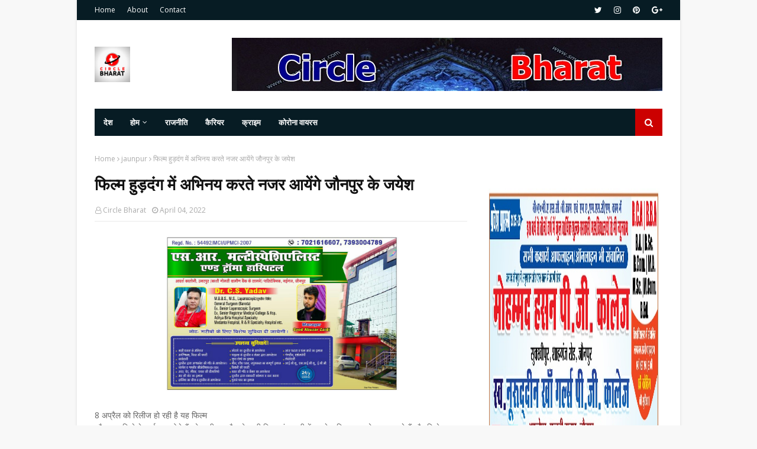

--- FILE ---
content_type: text/html; charset=utf-8
request_url: https://www.google.com/recaptcha/api2/aframe
body_size: 268
content:
<!DOCTYPE HTML><html><head><meta http-equiv="content-type" content="text/html; charset=UTF-8"></head><body><script nonce="KF4JKzYU2yiwNJ4mv-OWOA">/** Anti-fraud and anti-abuse applications only. See google.com/recaptcha */ try{var clients={'sodar':'https://pagead2.googlesyndication.com/pagead/sodar?'};window.addEventListener("message",function(a){try{if(a.source===window.parent){var b=JSON.parse(a.data);var c=clients[b['id']];if(c){var d=document.createElement('img');d.src=c+b['params']+'&rc='+(localStorage.getItem("rc::a")?sessionStorage.getItem("rc::b"):"");window.document.body.appendChild(d);sessionStorage.setItem("rc::e",parseInt(sessionStorage.getItem("rc::e")||0)+1);localStorage.setItem("rc::h",'1768418264338');}}}catch(b){}});window.parent.postMessage("_grecaptcha_ready", "*");}catch(b){}</script></body></html>

--- FILE ---
content_type: text/javascript; charset=UTF-8
request_url: https://www.circlebharat.com/2022/04/blog-post_13.html?action=getFeed&widgetId=Feed1&widgetType=Feed&responseType=js&xssi_token=AOuZoY4LMY0a_N8Hz_x-tG6TUBPsDxJG-A%3A1768418254799
body_size: 435
content:
try {
_WidgetManager._HandleControllerResult('Feed1', 'getFeed',{'status': 'ok', 'feed': {'entries': [{'title': '\u091c\u094c\u0928\u092a\u0941\u0930 \u0915\u0940 \u0938\u092c\u0938\u0947 \u092a\u0941\u0930\u093e\u0928\u0940 \u092a\u0941\u0932 \u0928\u093f\u0930\u094d\u092e\u093e\u0924\u093e: \u092c\u0940\u092c\u0940 \u0930\u093e\u091c\u0947', 'link': 'https://www.hamarajaunpur.com/2025/05/blog-post.html', 'publishedDate': '2025-05-21T18:28:00.000-07:00', 'author': 'S.M.Masoom'}, {'title': '\u0938\u092f\u094d\u092f\u0926 \u092e\u0941\u0939\u092e\u094d\u092e\u0926 \u091c\u094c\u0928\u092a\u0941\u0930\u0940', 'link': 'https://www.hamarajaunpur.com/2025/04/blog-post.html', 'publishedDate': '2025-04-18T04:51:00.000-07:00', 'author': 'S.M.Masoom'}, {'title': '\u091c\u094c\u0928\u092a\u0941\u0930: \u0907\u0924\u093f\u0939\u093e\u0938, \u0916\u093e\u0928-\u092a\u093e\u0928 \u0914\u0930 \u092a\u094d\u0930\u0938\u093f\u0926\u094d\u0927 \u0907\u092e\u0930\u0924\u0940', 'link': 'https://www.hamarajaunpur.com/2025/03/blog-post_19.html', 'publishedDate': '2025-03-19T22:14:00.000-07:00', 'author': 'S.M.Masoom'}, {'title': '\u091c\u094c\u0928\u092a\u0941\u0930 \u0915\u0947 \u0935\u093f\u0926\u094d\u092f\u093e\u0932\u092f\u094b\u0902 \u0914\u0930 \u0915\u0949\u0932\u0947\u091c\u094b\u0902 \u092e\u0947\u0902 \u0927\u0930\u094b\u0939\u0930\u094b\u0902 \u0915\u094b \u0932\u0947\u0915\u0930 \u0938\u0947\u092e\u093f\u0928\u093e\u0930 \u0906\u092f\u094b\u091c\u093f\u0924 \u0915\u093f\u090f \u091c\u093e\u090f\u0902 \n\u0964 \u090f\u0938 \u090f\u092e\u094d \u092e\u093e\u0938\u0942\u092e', 'link': 'https://www.hamarajaunpur.com/2025/03/blog-post.html', 'publishedDate': '2025-03-08T21:43:00.000-08:00', 'author': 'S.M.Masoom'}, {'title': '\u0936\u0930\u094d\u0915\u0940 \u0915\u094d\u0935\u0940\u0928 \u092c\u0940\u092c\u0940 \u0930\u093e\u091c\u0947 \u0915\u093e \u0915\u0932\u093e \u0914\u0930 \u0935\u093e\u0938\u094d\u0924\u0941\u0915\u0932\u093e \u092e\u0947\u0902 \u092f\u094b\u0917\u0926\u093e\u0928', 'link': 'https://www.hamarajaunpur.com/2025/01/blog-post_12.html', 'publishedDate': '2025-01-12T03:10:00.000-08:00', 'author': 'S.M.Masoom'}], 'title': '\u0939\u092e\u093e\u0930\u093e \u091c\u094c\u0928\u092a\u0941\u0930 \u0939\u092e\u093e\u0930\u093e \u0917\u094c\u0930\u0935 \u0939\u092e\u093e\u0930\u0940 \u092a\u0939\u091a\u093e\u0928'}});
} catch (e) {
  if (typeof log != 'undefined') {
    log('HandleControllerResult failed: ' + e);
  }
}


--- FILE ---
content_type: text/javascript; charset=UTF-8
request_url: https://www.circlebharat.com/feeds/posts/default/-/corona?alt=json-in-script&max-results=3&callback=jQuery11240438289600854076_1768418256786&_=1768418256787
body_size: 9803
content:
// API callback
jQuery11240438289600854076_1768418256786({"version":"1.0","encoding":"UTF-8","feed":{"xmlns":"http://www.w3.org/2005/Atom","xmlns$openSearch":"http://a9.com/-/spec/opensearchrss/1.0/","xmlns$blogger":"http://schemas.google.com/blogger/2008","xmlns$georss":"http://www.georss.org/georss","xmlns$gd":"http://schemas.google.com/g/2005","xmlns$thr":"http://purl.org/syndication/thread/1.0","id":{"$t":"tag:blogger.com,1999:blog-1180041026447592767"},"updated":{"$t":"2026-01-14T07:48:08.435-08:00"},"category":[{"term":"jaunpur"},{"term":"जौनपुर"},{"term":"up"},{"term":"Lucknow"},{"term":"corona"},{"term":"crime"},{"term":"politics"},{"term":"india"},{"term":"police"},{"term":"Varanasi"},{"term":"bjp"},{"term":"Allahabad"},{"term":"prayagraj"},{"term":"लखनऊ"},{"term":"congress"},{"term":"Kanpur"},{"term":"नई दिल्ली"},{"term":"प्रयागराज"},{"term":"ghazipur"},{"term":"new Delhi"},{"term":"sapa"},{"term":"azamgarh"},{"term":"samajwadi party"},{"term":"accident"},{"term":"encounter"},{"term":"akhilesh yadav"},{"term":"crime jaunpur"},{"term":"world"},{"term":"covid"},{"term":"agra"},{"term":"कानपुर"},{"term":"Mumbai"},{"term":"cm"},{"term":"sultanpur"},{"term":"मुरादाबाद"},{"term":"शाहगंज"},{"term":"lock down"},{"term":"mukhtar ansari"},{"term":"news"},{"term":"ayodhya"},{"term":"bahraich"},{"term":"mau"},{"term":"गोरखपुर"},{"term":"election"},{"term":"Accident Jaunpur"},{"term":"mp"},{"term":"sitapur"},{"term":"dm"},{"term":"kgmu"},{"term":"amethi"},{"term":"corona gorakhpur"},{"term":"yogi"},{"term":"jail"},{"term":"pratapgarh"},{"term":"up police"},{"term":"Bihar"},{"term":"Corona Varanasi"},{"term":"bulandshaher"},{"term":"corona prayagraj"},{"term":"hathras"},{"term":"sp"},{"term":"barabanki"},{"term":"hamirpur"},{"term":"muradabad"},{"term":"murder"},{"term":"unnav"},{"term":"bsp"},{"term":"malhani"},{"term":"Gorakhpur"},{"term":"balrampur"},{"term":"bhadethi kand"},{"term":"corona jaunpur"},{"term":"मेरठ"},{"term":"Accident  Jaunpur"},{"term":"mla"},{"term":"rape"},{"term":"अमरोहा"},{"term":"आगरा"},{"term":"कोलकाता"},{"term":"aimim"},{"term":"mathura"},{"term":"बुलंदशहर"},{"term":"balia"},{"term":"jamat"},{"term":"jaunpir"},{"term":"jaunput"},{"term":"Bhadohi"},{"term":"bareli"},{"term":"jamati"},{"term":"kaushambi"},{"term":"moradabad"},{"term":"अलीगढ़"},{"term":"Crime prayagraj"},{"term":"Patna"},{"term":"aap"},{"term":"jalaun"},{"term":"jaunour"},{"term":"पटना"},{"term":"सम्भल"},{"term":"हरदोई"},{"term":"Banda"},{"term":"Eid"},{"term":"chandauli"},{"term":"dhananjai singh"},{"term":"eta"},{"term":"film"},{"term":"kannauj"},{"term":"moharram"},{"term":"purvanchal"},{"term":"uttar pradesh"},{"term":"बहराइच"},{"term":"मुजफ्फरनगर"},{"term":"रामपुर"},{"term":"रायबरेली"},{"term":"वाराणसी"},{"term":"सुल्तानपुर"},{"term":"jaunpur up"},{"term":"merath"},{"term":"protest"},{"term":"rahul gandhi"},{"term":"rampur"},{"term":"tiger"},{"term":"uttarpradesh"},{"term":"दिल्ली"},{"term":"BSA"},{"term":"bhu"},{"term":"corona Lucknow"},{"term":"corona jaunpur up"},{"term":"covid-19"},{"term":"firozabad"},{"term":"noida"},{"term":"pm"},{"term":"priyanka gandhi"},{"term":"saharanpur"},{"term":"snake"},{"term":"train"},{"term":"yogi adityanath"},{"term":"मुम्बई"},{"term":"Accident Kerakat Jaunpur"},{"term":"Accident Prayagraj"},{"term":"Aligarh"},{"term":"Bollywood"},{"term":"China"},{"term":"Crime Gorakhpur"},{"term":"Nepal"},{"term":"apna dal"},{"term":"bulandshahar"},{"term":"corona gazipur"},{"term":"crime gazipur"},{"term":"dhananjay Singh"},{"term":"itava"},{"term":"mainpuri"},{"term":"modi"},{"term":"nrc"},{"term":"rajasthan"},{"term":"अमेठी"},{"term":"उन्नाव"},{"term":"सीतापुर"},{"term":"atik ahmad"},{"term":"bhadhoi"},{"term":"caa"},{"term":"court"},{"term":"fatehpur"},{"term":"ghaziabad"},{"term":"gonda"},{"term":"high court"},{"term":"jaumpur"},{"term":"lakhimpur"},{"term":"mahoba"},{"term":"muharram"},{"term":"muzaffarnagar"},{"term":"ncp"},{"term":"rail"},{"term":"raybareli"},{"term":"river"},{"term":"shamli"},{"term":"sonbhadra"},{"term":"uttrakhand"},{"term":"बागपत"},{"term":"भारत"},{"term":"ambedkarnagar"},{"term":"animal"},{"term":"arrest"},{"term":"basti"},{"term":"breaking news"},{"term":"corona India"},{"term":"corona azamgarh"},{"term":"crime varanasi"},{"term":"death"},{"term":"jhansi"},{"term":"lakhimpur khiri"},{"term":"love"},{"term":"mirzapur"},{"term":"sambhal"},{"term":"siraj mehdi"},{"term":"stf"},{"term":"video"},{"term":"vividh"},{"term":"yoga"},{"term":"अज़ादारी जौनपुर"},{"term":"उत्तर प्रदेश"},{"term":"जयपुर"},{"term":"बिहार"},{"term":"भोपाल"},{"term":"मछलीशहर"},{"term":"ललितपुर"},{"term":"Delhi"},{"term":"Jammu"},{"term":"Kolkata"},{"term":"Kota"},{"term":"North Korea"},{"term":"Shahganj"},{"term":"USA"},{"term":"bijli"},{"term":"board"},{"term":"chitrakoot"},{"term":"circle"},{"term":"circle bharat live"},{"term":"circle jaunpur"},{"term":"corona pratapgarh"},{"term":"corruption"},{"term":"covid 19"},{"term":"devariya"},{"term":"devband"},{"term":"don"},{"term":"dubai"},{"term":"forest"},{"term":"hadsa"},{"term":"ias"},{"term":"ips"},{"term":"iran"},{"term":"jaunpur जौनपुर"},{"term":"kushinagar"},{"term":"lathi charj"},{"term":"lion"},{"term":"lockdown"},{"term":"manipur"},{"term":"mulayam"},{"term":"mulayam singh yadav"},{"term":"naini"},{"term":"pakistan"},{"term":"parasnath yadav"},{"term":"pcs"},{"term":"pilibhit"},{"term":"poet"},{"term":"prayag raj"},{"term":"premi"},{"term":"pu"},{"term":"rpf"},{"term":"saudi Arabia"},{"term":"shahjahanpur"},{"term":"students"},{"term":"suspend"},{"term":"thunderstorms"},{"term":"transfer"},{"term":"wine"},{"term":"कोरोना"},{"term":"कौशांबी"},{"term":"जैनपुर"},{"term":"जौनपुर शाहगंज"},{"term":"देवरिया"},{"term":"बलरामपुर"},{"term":"बाँदा"},{"term":"बाराबंकी"},{"term":"बुलन्दशहर"},{"term":"रांची"},{"term":"सहारनपुर"},{"term":"#NationalUnemploymentDay"},{"term":"Accident Bhadhohi"},{"term":"Accident Lucknow"},{"term":"Accident Varanasi"},{"term":"Bihar Election"},{"term":"Crime Chandauli"},{"term":"Crime Lucknow"},{"term":"Crime Pratapgarh"},{"term":"Crime Uttar Pradesh"},{"term":"Crime azamgarh"},{"term":"Faizabad"},{"term":"Gujarat"},{"term":"JAUNPIUIR"},{"term":"Jaipur"},{"term":"Jaunpur Crime"},{"term":"Ramadan"},{"term":"abbas ansari"},{"term":"actor"},{"term":"afzal ansari"},{"term":"aircraft"},{"term":"ambedkar nagar"},{"term":"auraiyya"},{"term":"azadari"},{"term":"azam khan"},{"term":"bagpat"},{"term":"bahubali"},{"term":"bhadhohi"},{"term":"bhopal"},{"term":"bijnor"},{"term":"chehlum"},{"term":"corona Delhi"},{"term":"corona bhadohi"},{"term":"crime Bhadohi"},{"term":"cyclone"},{"term":"devaria"},{"term":"dog"},{"term":"earthquake"},{"term":"education"},{"term":"entertainment"},{"term":"fire"},{"term":"former"},{"term":"ghazipir"},{"term":"hardoi"},{"term":"hdfc"},{"term":"hospital"},{"term":"ig"},{"term":"jainpur"},{"term":"jaubpur"},{"term":"kanika"},{"term":"kasganj"},{"term":"lekhpal"},{"term":"live"},{"term":"madhya pradesh"},{"term":"majlis"},{"term":"malani"},{"term":"marriage"},{"term":"mlc"},{"term":"pgi"},{"term":"prauagraj"},{"term":"punjab"},{"term":"rayabareli"},{"term":"religion"},{"term":"rjd"},{"term":"rld"},{"term":"santkabirnagar"},{"term":"school"},{"term":"sex racket"},{"term":"shiv sena"},{"term":"social media"},{"term":"sonia gandhi"},{"term":"sonu sood"},{"term":"suicide jaunpur"},{"term":"sun"},{"term":"teacher"},{"term":"teachers"},{"term":"umakant yadav"},{"term":"univercity"},{"term":"university"},{"term":"unlock"},{"term":"unnat"},{"term":"us"},{"term":"आज़मगढ़"},{"term":"इटावा"},{"term":"इलाहाबाद"},{"term":"एस एम मासूम"},{"term":"औरैया"},{"term":"कन्नौज"},{"term":"कांग्रेस"},{"term":"केराकत"},{"term":"कोरोना न्यूज़"},{"term":"खेतासराय"},{"term":"गाजियाबाद"},{"term":"गाजीपुर"},{"term":"ग्रेटर नोएडा"},{"term":"जलालपुर"},{"term":"जौनपुत"},{"term":"जौनपुर अज़ादारी"},{"term":"तेलंगाना"},{"term":"दिल्ली कोरोना"},{"term":"देहरादून"},{"term":"नई दिल्ली\/जयपुर"},{"term":"नोएडा"},{"term":"प्रतापगढ़"},{"term":"फिरोजाबाद"},{"term":"बदायूं"},{"term":"बरेली"},{"term":"बांदा"},{"term":"बीजापुर"},{"term":"बेंगलुरु"},{"term":"मऊ"},{"term":"लखीमपुर"},{"term":"लखीमपुर खीरी"},{"term":"शामली"},{"term":"शाहगंज (जौनपुर)"},{"term":"शाहगंज जौनपुर"},{"term":"शाहजहांपुर"},{"term":"श्रीनगर"},{"term":"समाजवादी पार्टी"},{"term":"हमीरपुर"},{"term":"हादसा"},{"term":"Accident Azamgarh"},{"term":"Accident Fatehpur"},{"term":"Afghanistan attack"},{"term":"Ahmadabad"},{"term":"America"},{"term":"Amit shah"},{"term":"Atik Ahmed"},{"term":"Australia"},{"term":"Bangalore"},{"term":"Bijly"},{"term":"Corona Ambedkarnagar"},{"term":"Corona Medicine U. P."},{"term":"Corona Mirzapur"},{"term":"Corona Shravasti"},{"term":"Corona chandauli"},{"term":"Crime Agra"},{"term":"Crime Baliya"},{"term":"Crime Bhabohi"},{"term":"Crime Kerakat Jaunpur"},{"term":"Crime Lucknow U.P."},{"term":"Crime Lucknow Uttar Pradesh"},{"term":"Crime Mau Uttar Pradesh"},{"term":"Crime New Delhi"},{"term":"Crime Raebareli Uttar Pradesh"},{"term":"Crime Sonbhadra"},{"term":"Crime U.P. Gonda"},{"term":"Crime cyber sale jaunpur"},{"term":"Delhi U.P."},{"term":"Delhi-NCR"},{"term":"Indonesia"},{"term":"Jaunpur Accident"},{"term":"Jaunpur Malahni Election"},{"term":"Lucknow police"},{"term":"Malahni Election Jaunpur"},{"term":"Manila"},{"term":"Murder Gorakhpur"},{"term":"Murder Jaunpur"},{"term":"Murder Pratapgarh"},{"term":"Murder Prayagraj"},{"term":"Murder Varanasi"},{"term":"New York USA"},{"term":"Politics  Mathura"},{"term":"RBI"},{"term":"Railway UP"},{"term":"Ramnagar"},{"term":"SSP"},{"term":"Sucide Jaunpur"},{"term":"Surat"},{"term":"Sureri"},{"term":"Turkey"},{"term":"UAE"},{"term":"Uttar Pradesh Siddharth Nagar"},{"term":"Varanasi CM"},{"term":"Washington"},{"term":"Weather Update Uttar Pradesh"},{"term":"aag"},{"term":"abu asim azmi"},{"term":"accident UP"},{"term":"acp"},{"term":"actors"},{"term":"adg Agra"},{"term":"afzal ahmad"},{"term":"aims"},{"term":"airplane"},{"term":"ajit singh"},{"term":"allahabaf"},{"term":"allhabad"},{"term":"amar singh"},{"term":"ambedakarnagar"},{"term":"ameeq jamei"},{"term":"ameeque hamri"},{"term":"ameeque jamei"},{"term":"amitabh bachchan"},{"term":"amritsar"},{"term":"amroha"},{"term":"anirudha Singh"},{"term":"army"},{"term":"atank"},{"term":"atik"},{"term":"ats"},{"term":"auraiya"},{"term":"azam"},{"term":"baba"},{"term":"badau"},{"term":"baghpat"},{"term":"bahrain"},{"term":"bangal"},{"term":"bangladesh"},{"term":"bank"},{"term":"barely"},{"term":"bhadethi"},{"term":"bhadoi"},{"term":"bihar elections"},{"term":"bijnaur"},{"term":"bike"},{"term":"black fungus"},{"term":"blood donation"},{"term":"blood donors"},{"term":"bollywod"},{"term":"border"},{"term":"bp saroj"},{"term":"bridge"},{"term":"bsp mp"},{"term":"bulandashahar"},{"term":"bulandshahr"},{"term":"campaign"},{"term":"can"},{"term":"cancer"},{"term":"car"},{"term":"cbi"},{"term":"chaina"},{"term":"chehllum"},{"term":"chhatisgarh"},{"term":"chicken"},{"term":"children"},{"term":"chunar"},{"term":"cm yogi"},{"term":"cms"},{"term":"cobra"},{"term":"cocina"},{"term":"corona USA"},{"term":"corona badlapur jaunpur"},{"term":"corona crime jaunpur"},{"term":"corona new delhi"},{"term":"corona politics"},{"term":"corona siddharthnagar"},{"term":"corona update"},{"term":"corona vuhan"},{"term":"corons"},{"term":"crime Kanpur"},{"term":"crime haridwar"},{"term":"crime merath"},{"term":"crimw"},{"term":"crpf"},{"term":"dalit"},{"term":"dans"},{"term":"deshvidesh"},{"term":"devriya"},{"term":"dgp"},{"term":"dharmendra yadav"},{"term":"diesel"},{"term":"dios"},{"term":"dips"},{"term":"diwali"},{"term":"diwali2020"},{"term":"docters"},{"term":"dohra"},{"term":"dulha"},{"term":"e"},{"term":"editorial"},{"term":"egg"},{"term":"elections"},{"term":"electricity"},{"term":"elephant"},{"term":"eo"},{"term":"facebook"},{"term":"fansi"},{"term":"farmanabdi"},{"term":"farrukhabad"},{"term":"faug"},{"term":"fees"},{"term":"fish"},{"term":"flipkart"},{"term":"flood"},{"term":"fog"},{"term":"forener lady"},{"term":"gaingster"},{"term":"gaingvar"},{"term":"ganga"},{"term":"gas"},{"term":"gazipur"},{"term":"gazipur corona"},{"term":"gaziyabad"},{"term":"goat"},{"term":"gomti river"},{"term":"gorakhapur"},{"term":"gova"},{"term":"grahan update"},{"term":"gst"},{"term":"gudgav"},{"term":"gujrat"},{"term":"gwalior"},{"term":"hapud"},{"term":"haridwar"},{"term":"hariyana"},{"term":"haryana"},{"term":"health"},{"term":"health ministry"},{"term":"hen"},{"term":"hero"},{"term":"hindu army"},{"term":"history of jaunpur"},{"term":"holi"},{"term":"home gard"},{"term":"hot spot"},{"term":"hotspot"},{"term":"imam husain"},{"term":"imarti"},{"term":"indaur"},{"term":"independence day"},{"term":"iraq"},{"term":"islamabad pakistan"},{"term":"jaaunpur"},{"term":"jabalpur"},{"term":"jamaat"},{"term":"jaunpur shahnavaz"},{"term":"jaunpur.शाहगंज"},{"term":"jaunpuur"},{"term":"jaunur"},{"term":"javed akhtar"},{"term":"javed siddiki"},{"term":"javed siddiqi"},{"term":"jaya"},{"term":"jdu"},{"term":"jharkhand"},{"term":"journalist"},{"term":"kalyani"},{"term":"karbla"},{"term":"kashmir"},{"term":"kerakat jaunpur"},{"term":"keral"},{"term":"kidnaip"},{"term":"korona"},{"term":"kudrat ka kahar"},{"term":"ladies"},{"term":"lady"},{"term":"lalayi"},{"term":"lalitpur uttar pradesh"},{"term":"lalji tondon"},{"term":"latest"},{"term":"lathicharj"},{"term":"lift"},{"term":"line main"},{"term":"lions club"},{"term":"luvknow"},{"term":"mafiya"},{"term":"maharashtra"},{"term":"makhan"},{"term":"malhanai"},{"term":"mango"},{"term":"mansun"},{"term":"mata prasad"},{"term":"maula ali"},{"term":"maulana kalbe javad"},{"term":"maulana kalbe jawad"},{"term":"mausam"},{"term":"may"},{"term":"mayawati"},{"term":"mazdur"},{"term":"medanta"},{"term":"medanta hospital"},{"term":"medical college"},{"term":"meerut"},{"term":"minister"},{"term":"moharrm"},{"term":"monkey"},{"term":"most wanted"},{"term":"mugalsaray"},{"term":"muhamdabad"},{"term":"mungrabad shahpurJaunpur"},{"term":"nadim javed"},{"term":"nafis ahmad"},{"term":"narendra modi"},{"term":"naresh uttam"},{"term":"navazuddin"},{"term":"news Delhi"},{"term":"nitish kumar"},{"term":"nsg"},{"term":"odisha"},{"term":"omprakash rajbhar"},{"term":"on"},{"term":"oxygen"},{"term":"pac"},{"term":"pahalagam"},{"term":"panchayat chunav"},{"term":"petrol"},{"term":"poling"},{"term":"politics bjp"},{"term":"politics samajwadi party"},{"term":"pravasi mazdur"},{"term":"prayagaraj"},{"term":"prayaraj"},{"term":"praygraj"},{"term":"press"},{"term":"prime minister"},{"term":"pubg"},{"term":"rahasya"},{"term":"rahul"},{"term":"raibareli"},{"term":"rail minister"},{"term":"rajnath singh"},{"term":"ramdev"},{"term":"ramvilas paswan"},{"term":"ramzan"},{"term":"rat"},{"term":"ravi kishan"},{"term":"raybreli"},{"term":"raypur"},{"term":"red zone"},{"term":"rev party"},{"term":"riyad"},{"term":"ropad"},{"term":"shahabuddin"},{"term":"sharabi"},{"term":"sharad pavar"},{"term":"shivpal yadav"},{"term":"shravasti"},{"term":"shrinagar"},{"term":"sidharthnagar"},{"term":"sirf"},{"term":"sport"},{"term":"ssp office"},{"term":"student"},{"term":"students leaders"},{"term":"sucide"},{"term":"sunday"},{"term":"sushant"},{"term":"sushant rajput"},{"term":"swami agnivesh"},{"term":"syclone"},{"term":"tamilnadu"},{"term":"teacher's"},{"term":"telangana"},{"term":"tiddi"},{"term":"tiktak"},{"term":"top story"},{"term":"trailor"},{"term":"tundla"},{"term":"ul"},{"term":"un lock-2"},{"term":"union"},{"term":"unity"},{"term":"unnaw"},{"term":"update WHO"},{"term":"vaccine"},{"term":"vairal"},{"term":"varanadi"},{"term":"varanasi #NationalUnemploymentDay"},{"term":"ventileter"},{"term":"virodh"},{"term":"viron"},{"term":"waqf board"},{"term":"wasim rizvi"},{"term":"web parchar"},{"term":"who"},{"term":"who world report corona"},{"term":"whoishusain"},{"term":"with"},{"term":"women"},{"term":"zahid beg"},{"term":"zoo"},{"term":"अंबेडकरनगर"},{"term":"अमृतसर"},{"term":"अमेरिका"},{"term":"अम्बेडकरनगर"},{"term":"अयोध्या"},{"term":"अलीगढ़"},{"term":"अहमदाबाद"},{"term":"आजमगढ़"},{"term":"आजमगढ़"},{"term":"इंडिया"},{"term":"इमाम हुसैन"},{"term":"ईद"},{"term":"उज्जैन"},{"term":"उत्तर प्रदेश सरकार"},{"term":"एटा"},{"term":"कर्नाटक"},{"term":"कलयुगी बेटा"},{"term":"कासगंज"},{"term":"कुशीनगर"},{"term":"कोरोना अपडेट"},{"term":"कोरोना दिल्ली"},{"term":"खुटहन"},{"term":"खुटहन जौनपुर"},{"term":"गजसिंह"},{"term":"गोंडा"},{"term":"चंदौली"},{"term":"चित्तूर"},{"term":"छत्तीसगढ़ बोर्ड रिजल्ट"},{"term":"जम्मू"},{"term":"जम्मू कश्मीर"},{"term":"जालंधर"},{"term":"जूनियर"},{"term":"जौनपुट"},{"term":"जौनपुर up"},{"term":"झारखंड"},{"term":"टोक्यो"},{"term":"ट्रेन"},{"term":"नई दिल्ली\/गाज़ियाबाद"},{"term":"नई दिल्ली\/जम्मू"},{"term":"नैनीताल"},{"term":"पश्चिम बंगाल"},{"term":"पाकिस्तान"},{"term":"पीलीभीत"},{"term":"पूर्वी चंपारण"},{"term":"पेट्रोल डीज़ल"},{"term":"प्रतापगढ़"},{"term":"फर्रुखाबाद"},{"term":"फसल"},{"term":"फूलपुर"},{"term":"बक्सर"},{"term":"बदायू"},{"term":"बांग्लादेश"},{"term":"बाबतपुर वाराणसी"},{"term":"बेंगलुरू"},{"term":"बैंगलोर"},{"term":"भाजपा"},{"term":"भारत चीन विवाद"},{"term":"मऊ यूपी"},{"term":"मथुरा"},{"term":"मध्यप्रदेश"},{"term":"महराजगंज"},{"term":"महोबा"},{"term":"मुजफ्फरपुर"},{"term":"मुफ्तीगंज"},{"term":"मुज़फ्फरनगर"},{"term":"मैनपुरी"},{"term":"मौसम कौशांबी"},{"term":"मड़ियाहूं"},{"term":"यूपी"},{"term":"योग अंतराष्ट्रीय दिवस 2020"},{"term":"रमजान jaunpur up"},{"term":"राजस्थान"},{"term":"लखनऊ moradabad"},{"term":"लखीमपुरखीरी"},{"term":"लेह"},{"term":"लेह भारत चीन विवाद"},{"term":"वाराणासी"},{"term":"वाशिंगटन"},{"term":"वैशाली"},{"term":"शाहंगज तहसील"},{"term":"समस्तीपुर"},{"term":"सरकारी नौकरी"},{"term":"साइक्लोन"},{"term":"सिकरारा"},{"term":"सिद्धार्थनगर"},{"term":"सुकमा"},{"term":"सूरत"},{"term":"हाथरस"},{"term":"हापुड़\/गढ़मुक्तेश्वर"},{"term":"हापुड़"},{"term":"हैदराबाद कोरोना"},{"term":"ग़ाज़ीपुर\/ लखनऊ"}],"title":{"type":"text","$t":"Circle Bharat "},"subtitle":{"type":"html","$t":"Circle Bharat news"},"link":[{"rel":"http://schemas.google.com/g/2005#feed","type":"application/atom+xml","href":"https:\/\/www.circlebharat.com\/feeds\/posts\/default"},{"rel":"self","type":"application/atom+xml","href":"https:\/\/www.blogger.com\/feeds\/1180041026447592767\/posts\/default\/-\/corona?alt=json-in-script\u0026max-results=3"},{"rel":"alternate","type":"text/html","href":"https:\/\/www.circlebharat.com\/search\/label\/corona"},{"rel":"hub","href":"http://pubsubhubbub.appspot.com/"},{"rel":"next","type":"application/atom+xml","href":"https:\/\/www.blogger.com\/feeds\/1180041026447592767\/posts\/default\/-\/corona\/-\/corona?alt=json-in-script\u0026start-index=4\u0026max-results=3"}],"author":[{"name":{"$t":"Circle Bharat"},"uri":{"$t":"http:\/\/www.blogger.com\/profile\/07170411669187970252"},"email":{"$t":"noreply@blogger.com"},"gd$image":{"rel":"http://schemas.google.com/g/2005#thumbnail","width":"16","height":"16","src":"https:\/\/img1.blogblog.com\/img\/b16-rounded.gif"}}],"generator":{"version":"7.00","uri":"http://www.blogger.com","$t":"Blogger"},"openSearch$totalResults":{"$t":"1002"},"openSearch$startIndex":{"$t":"1"},"openSearch$itemsPerPage":{"$t":"3"},"entry":[{"id":{"$t":"tag:blogger.com,1999:blog-1180041026447592767.post-9022689500512965458"},"published":{"$t":"2022-01-07T07:04:00.001-08:00"},"updated":{"$t":"2022-01-07T07:04:36.605-08:00"},"category":[{"scheme":"http://www.blogger.com/atom/ns#","term":"corona"},{"scheme":"http://www.blogger.com/atom/ns#","term":"jaunpur"},{"scheme":"http://www.blogger.com/atom/ns#","term":"vividh"}],"title":{"type":"text","$t":"पूर्व सांसद की पत्नी सहित 16 कोरोना पॉज़िटिव , मचा हड़कंप"},"content":{"type":"html","$t":"\u003Cp dir=\"ltr\"\u003E\u003Cb\u003E\u003Ci\u003E\u003Cdiv class=\"separator\" style=\"clear: both; text-align: center;\"\u003E\n  \u003Ca href=\"https:\/\/blogger.googleusercontent.com\/img\/b\/R29vZ2xl\/AVvXsEhYBjI3UzTusah32hFnmWElYM-D5BQkdaC1ruQJjeFl803T78CxTP6a_QFXmFPRq9o_8la12dks2ncuIJRHp5_dZamio6V182yVJ7cQ5YCtOZZw1RaBzwkYUJDU4-bll6-d4OBWMlWnQgKq\/s1600\/1641567871495728-0.png\" imageanchor=\"1\" style=\"margin-left: 1em; margin-right: 1em;\"\u003E\n    \u003Cimg border=\"0\"   src=\"https:\/\/blogger.googleusercontent.com\/img\/b\/R29vZ2xl\/AVvXsEhYBjI3UzTusah32hFnmWElYM-D5BQkdaC1ruQJjeFl803T78CxTP6a_QFXmFPRq9o_8la12dks2ncuIJRHp5_dZamio6V182yVJ7cQ5YCtOZZw1RaBzwkYUJDU4-bll6-d4OBWMlWnQgKq\/s1600\/1641567871495728-0.png\" width=\"400\"\u003E\n  \u003C\/a\u003E\n\u003C\/div\u003E\u003Cbr\u003E\u003C\/i\u003E\u003C\/b\u003E\u003C\/p\u003E\u003Cp dir=\"ltr\"\u003E\u003Cb\u003E\u003Ci\u003Eपूर्व सांसद की पत्नी सहित 16 कोरोना पॉज़िटिव , मचा हड़कंप\u003C\/i\u003E\u003C\/b\u003E\u003C\/p\u003E\u003Cp dir=\"ltr\"\u003Eजौनपुर। कोरोना के मामले पिछले तीन दिन से तेजी से बढ़ रहे हैं। बृहस्पतिवार को पूर्व सांसद केपी सिंह की पत्नी समेत अलग-अलग इलाकों से कुल 16 केस सामने आए हैं, जबकि एक दिन पहले छह मरीज थे। इस तरह एक्टिव केस की संख्या 22 पहुंच गई है।\u003Cbr\u003E\u003C\/p\u003E\n\u003Cdiv align=\"left\"\u003E\u003Cp dir=\"ltr\"\u003E\u0026nbsp;पूर्व सांसद केपी सिंह ने बताया कि वह दिल्ली में हैं, जबकि उनकी पत्नी रीना लखनऊ में हैं। पत्नी को एक दिन पहले हल्का बुखार आया था। जिस पर उन्होंने चेक कराया तो कोरोना की रिपोर्ट पाजीटिव आई। घर से काफी दिन पहले ही वे लखनऊ भाई के घर गई थी। वहीं, स्वास्थ्य विभाग के आंकड़ों के मुताबिक इसके अलावा महराजगंज, करंजाकला ब्लाक में दो-दो, जलालपुर, रामनगर और सिरकोनी ब्लाक इलाके में एक-एक मरीज तथा सर्वाधिक मरीज सुजानगंज ब्लाक क्षेत्र में 5 मिले हैं। इसके पहले अलग-अलग इलाकों में 6 केस मिले थे।\u003C\/p\u003E\u003C\/div\u003E"},"link":[{"rel":"replies","type":"application/atom+xml","href":"https:\/\/www.circlebharat.com\/feeds\/9022689500512965458\/comments\/default","title":"Post Comments"},{"rel":"replies","type":"text/html","href":"https:\/\/www.circlebharat.com\/2022\/01\/16.html#comment-form","title":"0 Comments"},{"rel":"edit","type":"application/atom+xml","href":"https:\/\/www.blogger.com\/feeds\/1180041026447592767\/posts\/default\/9022689500512965458"},{"rel":"self","type":"application/atom+xml","href":"https:\/\/www.blogger.com\/feeds\/1180041026447592767\/posts\/default\/9022689500512965458"},{"rel":"alternate","type":"text/html","href":"https:\/\/www.circlebharat.com\/2022\/01\/16.html","title":"पूर्व सांसद की पत्नी सहित 16 कोरोना पॉज़िटिव , मचा हड़कंप"}],"author":[{"name":{"$t":"Circle Bharat"},"uri":{"$t":"http:\/\/www.blogger.com\/profile\/07170411669187970252"},"email":{"$t":"noreply@blogger.com"},"gd$image":{"rel":"http://schemas.google.com/g/2005#thumbnail","width":"16","height":"16","src":"https:\/\/img1.blogblog.com\/img\/b16-rounded.gif"}}],"media$thumbnail":{"xmlns$media":"http://search.yahoo.com/mrss/","url":"https:\/\/blogger.googleusercontent.com\/img\/b\/R29vZ2xl\/AVvXsEhYBjI3UzTusah32hFnmWElYM-D5BQkdaC1ruQJjeFl803T78CxTP6a_QFXmFPRq9o_8la12dks2ncuIJRHp5_dZamio6V182yVJ7cQ5YCtOZZw1RaBzwkYUJDU4-bll6-d4OBWMlWnQgKq\/s72-c\/1641567871495728-0.png","height":"72","width":"72"},"thr$total":{"$t":"0"}},{"id":{"$t":"tag:blogger.com,1999:blog-1180041026447592767.post-4875005207355400676"},"published":{"$t":"2021-06-27T22:53:00.001-07:00"},"updated":{"$t":"2021-06-27T22:57:47.280-07:00"},"category":[{"scheme":"http://www.blogger.com/atom/ns#","term":"Allahabad"},{"scheme":"http://www.blogger.com/atom/ns#","term":"corona"},{"scheme":"http://www.blogger.com/atom/ns#","term":"covid"},{"scheme":"http://www.blogger.com/atom/ns#","term":"jaunpur"},{"scheme":"http://www.blogger.com/atom/ns#","term":"Lucknow"},{"scheme":"http://www.blogger.com/atom/ns#","term":"prayagraj"}],"title":{"type":"text","$t":"धर्मगुरु मौलाना सफ़दर हुसैन ज़ैदी ने लगवाई कोरोना वैक्सीन , सभी से वैक्सिनेशन की किया अपील"},"content":{"type":"html","$t":"\u003Cdiv\u003E\u003Cb\u003E\u003Ci\u003E\u003Cdiv class=\"separator\" style=\"clear: both; text-align: center;\"\u003E\n  \u003Ca href=\"https:\/\/blogger.googleusercontent.com\/img\/b\/R29vZ2xl\/AVvXsEhL2pHdmzaQyPyS6IJ1aFeV8e0vmTh0Ef9S7rhGc1gusJYq6QOhhu4o7Zx0lKXl91yQsOJB6sNmfkhkQaji13qvL4eJjbzwkG-xnUeuhGPKsuNx6H2-xtFGB29n3AAL6hpFBfyfqhaLQ77l\/s1600\/1624859592148342-0.png\" imageanchor=\"1\" style=\"margin-left: 1em; margin-right: 1em;\"\u003E\n    \u003Cimg border=\"0\" src=\"https:\/\/blogger.googleusercontent.com\/img\/b\/R29vZ2xl\/AVvXsEhL2pHdmzaQyPyS6IJ1aFeV8e0vmTh0Ef9S7rhGc1gusJYq6QOhhu4o7Zx0lKXl91yQsOJB6sNmfkhkQaji13qvL4eJjbzwkG-xnUeuhGPKsuNx6H2-xtFGB29n3AAL6hpFBfyfqhaLQ77l\/s1600\/1624859592148342-0.png\" width=\"400\"\u003E\n  \u003C\/a\u003E\n\u003C\/div\u003E\u003Cbr\u003E\u003C\/i\u003E\u003C\/b\u003E\u003C\/div\u003E\u003Cdiv\u003E\u003Cb\u003E\u003Ci\u003Eधर्मगुरु मौलाना सफ़दर हुसैन ज़ैदी ने लगवाई कोरोना वैक्सीन , सभी से वैक्सिनेशन की किया अपील\u003C\/i\u003E\u003C\/b\u003E\u003C\/div\u003E\u003Cdiv\u003Eजौनपुर । कोरोना महामारी के खिलाफ जारी जंग में टीके को अहम हथियार बताते हुए धर्मगुरु मौलाना सफ़दर हुसैन ज़ैदी ने सोमवार को ज़िला अस्पताल में टीकाकरण कराया ।\u003C\/div\u003E\u003Cdiv\u003E\u003Cdiv class=\"separator\" style=\"clear: both; text-align: center;\"\u003E\n  \u003Ca href=\"https:\/\/blogger.googleusercontent.com\/img\/b\/R29vZ2xl\/AVvXsEhnMD-Ml_ARYBZJGUlwaVs6tF8oddXZlexFaDDaepcsm3D-HOhGP_EnaGSsLMh2V1mUM0xdSWyb5G_6lpYBrHPV2IcDBl9ShLKI0eGyTgZ_DxTMvNb2ZbUSKnUfIGgv8TX1yeb76fZ2TaMD\/s1600\/1624859858259600-0.png\" imageanchor=\"1\" style=\"margin-left: 1em; margin-right: 1em;\"\u003E\n    \u003Cimg border=\"0\"   src=\"https:\/\/blogger.googleusercontent.com\/img\/b\/R29vZ2xl\/AVvXsEhnMD-Ml_ARYBZJGUlwaVs6tF8oddXZlexFaDDaepcsm3D-HOhGP_EnaGSsLMh2V1mUM0xdSWyb5G_6lpYBrHPV2IcDBl9ShLKI0eGyTgZ_DxTMvNb2ZbUSKnUfIGgv8TX1yeb76fZ2TaMD\/s1600\/1624859858259600-0.png\" width=\"400\"\u003E\n  \u003C\/a\u003E\n\u003C\/div\u003E\u003Cbr\u003E\u003C\/div\u003E\u003Cdiv\u003Eउन्होंने अफवाहों को अनदेखा कर समाज व देशहित में टीकाकरण अभियान को बढ़ावा देने की बात कही।\u003C\/div\u003E\u003Cdiv\u003Eमौलाना सफ़दर हुसैन ज़ैदी ने कहां की टीकाकरण अभियान तभी सफल होगा, जब एक भी व्यक्ति टीका लगवाने से नहीं छूटेगा। कोई भी व्यक्ति टीका लगने से न छूटे यह सुनिश्चित करना हम सबकी जिम्मेदारी है।\u0026nbsp;\u003C\/div\u003E\u003Cdiv\u003Eजीवन बचाने के लिए वैक्सीन एक बड़ा आधार है। इसलिए सभी को इसकी महत्ता को समझना चाहिए और स्वयं आगे आना चाहिए। यह हमारे जीवन की ही रक्षा के लिए बनाई गई हैं। इसलिए बेहिचक आगे आएं और वैक्सीन लगवाएं। देश को सुरक्षित रखना है तो टीकाकरण बहुत जरूरी है।\u003C\/div\u003E\u003Cdiv\u003E\u003Cdiv class=\"separator\" style=\"clear: both; text-align: center;\"\u003E\n  \u003Ca href=\"https:\/\/blogger.googleusercontent.com\/img\/b\/R29vZ2xl\/AVvXsEi7E_RJagfrXeDpMQabtyyOT9A4HgztShQ0muWS3G6fpiiiv6mMhj2ZQBE4qXA1wEjYqv5tmtGYirGU5ApDCmmXZTtctm6-EnVPBnL5DhN8-7sEP4VzH6s34wItjdXzdU2sWKIGhs_HqS-C\/s1600\/1624859585959934-1.png\" imageanchor=\"1\" style=\"margin-left: 1em; margin-right: 1em;\"\u003E\n    \u003Cimg border=\"0\" src=\"https:\/\/blogger.googleusercontent.com\/img\/b\/R29vZ2xl\/AVvXsEi7E_RJagfrXeDpMQabtyyOT9A4HgztShQ0muWS3G6fpiiiv6mMhj2ZQBE4qXA1wEjYqv5tmtGYirGU5ApDCmmXZTtctm6-EnVPBnL5DhN8-7sEP4VzH6s34wItjdXzdU2sWKIGhs_HqS-C\/s1600\/1624859585959934-1.png\" width=\"400\"\u003E\n  \u003C\/a\u003E\n\u003C\/div\u003E\u003Cbr\u003E\u003C\/div\u003E\u003Cdiv\u003Eहर इंसान को कोरोना से बचाव के लिए बताए गए उपाय पर अमल करना चाहिए। यदि आपने वैक्सीन नहीं लगवाई है तो लगवाने के लिए आगे आएं। कोरोना के खिलाफ इस जंग में हम सभी को अपनी जिम्मेदारी समझनी है। इस जंग में हमारे पास सबसे बड़ा हथियार वैक्सीन ही है।\u003C\/div\u003E\u003Cdiv\u003E\u003Cdiv class=\"separator\" style=\"clear: both; text-align: center;\"\u003E\n  \u003Ca href=\"https:\/\/blogger.googleusercontent.com\/img\/b\/R29vZ2xl\/AVvXsEgV7PdGLvGg0YIhYsxl1Ws7gBmCiDUCqeZYTrFdkHQ3A2mC0RwE_9tbyLLiaRU_sRhxo2DWUrAzz__RlX92Saefsk7b81k5upVKgtSF2gXSNYdCbcZaepJZRcO4kKNkoTk9ku-88vgRH7Ln\/s1600\/1624859580177092-2.png\" imageanchor=\"1\" style=\"margin-left: 1em; margin-right: 1em;\"\u003E\n    \u003Cimg border=\"0\" src=\"https:\/\/blogger.googleusercontent.com\/img\/b\/R29vZ2xl\/AVvXsEgV7PdGLvGg0YIhYsxl1Ws7gBmCiDUCqeZYTrFdkHQ3A2mC0RwE_9tbyLLiaRU_sRhxo2DWUrAzz__RlX92Saefsk7b81k5upVKgtSF2gXSNYdCbcZaepJZRcO4kKNkoTk9ku-88vgRH7Ln\/s1600\/1624859580177092-2.png\" width=\"400\"\u003E\n  \u003C\/a\u003E\n\u003C\/div\u003E\u003Cbr\u003E\u003C\/div\u003E"},"link":[{"rel":"replies","type":"application/atom+xml","href":"https:\/\/www.circlebharat.com\/feeds\/4875005207355400676\/comments\/default","title":"Post Comments"},{"rel":"replies","type":"text/html","href":"https:\/\/www.circlebharat.com\/2021\/06\/blog-post_566.html#comment-form","title":"0 Comments"},{"rel":"edit","type":"application/atom+xml","href":"https:\/\/www.blogger.com\/feeds\/1180041026447592767\/posts\/default\/4875005207355400676"},{"rel":"self","type":"application/atom+xml","href":"https:\/\/www.blogger.com\/feeds\/1180041026447592767\/posts\/default\/4875005207355400676"},{"rel":"alternate","type":"text/html","href":"https:\/\/www.circlebharat.com\/2021\/06\/blog-post_566.html","title":"धर्मगुरु मौलाना सफ़दर हुसैन ज़ैदी ने लगवाई कोरोना वैक्सीन , सभी से वैक्सिनेशन की किया अपील"}],"author":[{"name":{"$t":"Circle Bharat"},"uri":{"$t":"http:\/\/www.blogger.com\/profile\/07170411669187970252"},"email":{"$t":"noreply@blogger.com"},"gd$image":{"rel":"http://schemas.google.com/g/2005#thumbnail","width":"16","height":"16","src":"https:\/\/img1.blogblog.com\/img\/b16-rounded.gif"}}],"media$thumbnail":{"xmlns$media":"http://search.yahoo.com/mrss/","url":"https:\/\/blogger.googleusercontent.com\/img\/b\/R29vZ2xl\/AVvXsEhL2pHdmzaQyPyS6IJ1aFeV8e0vmTh0Ef9S7rhGc1gusJYq6QOhhu4o7Zx0lKXl91yQsOJB6sNmfkhkQaji13qvL4eJjbzwkG-xnUeuhGPKsuNx6H2-xtFGB29n3AAL6hpFBfyfqhaLQ77l\/s72-c\/1624859592148342-0.png","height":"72","width":"72"},"thr$total":{"$t":"0"}},{"id":{"$t":"tag:blogger.com,1999:blog-1180041026447592767.post-7677088450338597953"},"published":{"$t":"2021-06-08T03:08:00.001-07:00"},"updated":{"$t":"2021-06-08T03:14:48.171-07:00"},"category":[{"scheme":"http://www.blogger.com/atom/ns#","term":"Allahabad"},{"scheme":"http://www.blogger.com/atom/ns#","term":"corona"},{"scheme":"http://www.blogger.com/atom/ns#","term":"jaunpur"},{"scheme":"http://www.blogger.com/atom/ns#","term":"prayagraj"},{"scheme":"http://www.blogger.com/atom/ns#","term":"vaccine"}],"title":{"type":"text","$t":"शाही इमाम के भतीजो ने लगवाई कोरोना वैक्सीन , अवाम से वैक्सीनेशन कराने की अपील"},"content":{"type":"html","$t":"\u003Cdiv\u003E\u003Cb\u003E\u003Ci\u003E\u003Cdiv class=\"separator\" style=\"clear: both; text-align: center;\"\u003E\n  \u003Ca href=\"https:\/\/blogger.googleusercontent.com\/img\/b\/R29vZ2xl\/AVvXsEhTiAfx4CeFwY0i6w9tneQ6sBtT7TpUOFoFJvisJ0ZF6q3xL9TVU2gQYeTMlxQGMykwE4VXMr9PxjhKjo773wLj3f1P_YjtzGcICNMpOq6nsRPjSXH9obbfByaoYtNiJ6aoucj3-7sn1Q7f\/s1600\/1623146896678951-0.png\" imageanchor=\"1\" style=\"margin-left: 1em; margin-right: 1em;\"\u003E\n    \u003Cimg border=\"0\" src=\"https:\/\/blogger.googleusercontent.com\/img\/b\/R29vZ2xl\/AVvXsEhTiAfx4CeFwY0i6w9tneQ6sBtT7TpUOFoFJvisJ0ZF6q3xL9TVU2gQYeTMlxQGMykwE4VXMr9PxjhKjo773wLj3f1P_YjtzGcICNMpOq6nsRPjSXH9obbfByaoYtNiJ6aoucj3-7sn1Q7f\/s1600\/1623146896678951-0.png\" width=\"400\"\u003E\n  \u003C\/a\u003E\n\u003C\/div\u003E\u003Cbr\u003E\u003C\/i\u003E\u003C\/b\u003E\u003C\/div\u003E\u003Cdiv\u003E\u003Cb\u003E\u003Ci\u003Eशाही इमाम के भतीजो ने लगवाई कोरोना वैक्सीन , अवाम से वैक्सीनेशन कराने की अपील\u003C\/i\u003E\u003C\/b\u003E\u003C\/div\u003E\u003Cdiv\u003Eजौनपुर । शीराज़-ए-हिन्द की शाही जामा मस्जिद के इमाम हज़रत मौलाना ज़फ़र अहमद सिद्दीकी साहब के भतीजे बेलाल अहमद और अदनान अहमद ने मंगलवार को ज़िला महिला चिकित्सालय में कोरोना वैक्सीन कोविशिल्ड की पहली डोज़ लगवाई ।\u003C\/div\u003E\u003Cdiv\u003E\u003Cdiv class=\"separator\" style=\"clear: both; text-align: center;\"\u003E\n  \u003Ca href=\"https:\/\/blogger.googleusercontent.com\/img\/b\/R29vZ2xl\/AVvXsEg8IDSMRWEM8RDoEVQTdAOzNe1GLe6NSoT1SZ15kCqHJHLQ_T5pVsGEjT3fsGlbDTQSoObFNfkH0Bg0x1G8uhn3J_j5U2-GwGGZHjPI8xn2AhyVgvZeA4EQKR6hZbX-m7SKcuw0ZBvf1rwN\/s1600\/1623146890498250-1.png\" imageanchor=\"1\" style=\"margin-left: 1em; margin-right: 1em;\"\u003E\n    \u003Cimg border=\"0\" src=\"https:\/\/blogger.googleusercontent.com\/img\/b\/R29vZ2xl\/AVvXsEg8IDSMRWEM8RDoEVQTdAOzNe1GLe6NSoT1SZ15kCqHJHLQ_T5pVsGEjT3fsGlbDTQSoObFNfkH0Bg0x1G8uhn3J_j5U2-GwGGZHjPI8xn2AhyVgvZeA4EQKR6hZbX-m7SKcuw0ZBvf1rwN\/s1600\/1623146890498250-1.png\" width=\"400\"\u003E\n  \u003C\/a\u003E\n\u003C\/div\u003E\u003Cbr\u003E\u003C\/div\u003E\u003Cdiv\u003Eश्री बेलाल अहमद ने जनपदवासियों से अपील किया कि कोरोना महामारी से हजारों लोगों की जान चली गयी। इस महामारी ने अपनों को अपनों से दूर कर दिया। कोरोना से जंग जीतने के लिए वैक्सीन बेहद जरुरी है ।\u0026nbsp; उन्होंने कहा कि सबका दायित्व बनता है कि देश में महामारी को मात देने के लिए आगे बढ़कर अपना रजिस्ट्रेशन कराये और वैक्सीन जरूर ही लगवाएं।\u003C\/div\u003E\u003Cdiv\u003E\u003Cdiv class=\"separator\" style=\"clear: both; text-align: center;\"\u003E\n  \u003Ca href=\"https:\/\/blogger.googleusercontent.com\/img\/b\/R29vZ2xl\/AVvXsEg7uYxbft2Rm3sFg2Tj9ospEeRQhq2nO-OL_qC_I2e4lTZw7XQ1UUu007K0FXUgaxJl74WRq_Ays2lSD2kdWoAtf2muktZgtWoPOWyLlXsYWgxau8YBjb7XkAtjbZdz7L_cTLO_v3_hSm7z\/s1600\/1623146883990958-2.png\" imageanchor=\"1\" style=\"margin-left: 1em; margin-right: 1em;\"\u003E\n    \u003Cimg border=\"0\" src=\"https:\/\/blogger.googleusercontent.com\/img\/b\/R29vZ2xl\/AVvXsEg7uYxbft2Rm3sFg2Tj9ospEeRQhq2nO-OL_qC_I2e4lTZw7XQ1UUu007K0FXUgaxJl74WRq_Ays2lSD2kdWoAtf2muktZgtWoPOWyLlXsYWgxau8YBjb7XkAtjbZdz7L_cTLO_v3_hSm7z\/s1600\/1623146883990958-2.png\" width=\"400\"\u003E\n  \u003C\/a\u003E\n\u003C\/div\u003E\u003Cbr\u003E\u003C\/div\u003E\u003Cdiv\u003Eवहीं अदनान अहमद ने भी लोगो से कोरोना वैक्सीन लगवाने के लिए अपील किया है । उन्होंने ये भी कहा की मास्क लगाकर ही घर से निकलें। समय-समय पर हाथों को सैनेटाइज करें ।\u003C\/div\u003E\u003Cdiv\u003E\u003Cdiv class=\"separator\" style=\"clear: both; text-align: center;\"\u003E\n  \u003Ca href=\"https:\/\/blogger.googleusercontent.com\/img\/b\/R29vZ2xl\/AVvXsEhYxLbKL0NdwijVNpOVArL0oHetXeHtU5OW3sQE4zQ0YbDzsyZQyu4wLGqRcW1sUcvjPoNb90LRTX3bibKLYtGko35QG-YzLz4RtasUWOmO9hsxpV0M3qJsmt-qTI0uzHqFXb0dg6tBYxJG\/s1600\/1623146877448078-3.png\" imageanchor=\"1\" style=\"margin-left: 1em; margin-right: 1em;\"\u003E\n    \u003Cimg border=\"0\" src=\"https:\/\/blogger.googleusercontent.com\/img\/b\/R29vZ2xl\/AVvXsEhYxLbKL0NdwijVNpOVArL0oHetXeHtU5OW3sQE4zQ0YbDzsyZQyu4wLGqRcW1sUcvjPoNb90LRTX3bibKLYtGko35QG-YzLz4RtasUWOmO9hsxpV0M3qJsmt-qTI0uzHqFXb0dg6tBYxJG\/s1600\/1623146877448078-3.png\" width=\"400\"\u003E\n  \u003C\/a\u003E\n\u003C\/div\u003E\u003Cbr\u003E\u003C\/div\u003E"},"link":[{"rel":"replies","type":"application/atom+xml","href":"https:\/\/www.circlebharat.com\/feeds\/7677088450338597953\/comments\/default","title":"Post Comments"},{"rel":"replies","type":"text/html","href":"https:\/\/www.circlebharat.com\/2021\/06\/blog-post_8.html#comment-form","title":"0 Comments"},{"rel":"edit","type":"application/atom+xml","href":"https:\/\/www.blogger.com\/feeds\/1180041026447592767\/posts\/default\/7677088450338597953"},{"rel":"self","type":"application/atom+xml","href":"https:\/\/www.blogger.com\/feeds\/1180041026447592767\/posts\/default\/7677088450338597953"},{"rel":"alternate","type":"text/html","href":"https:\/\/www.circlebharat.com\/2021\/06\/blog-post_8.html","title":"शाही इमाम के भतीजो ने लगवाई कोरोना वैक्सीन , अवाम से वैक्सीनेशन कराने की अपील"}],"author":[{"name":{"$t":"Circle Bharat"},"uri":{"$t":"http:\/\/www.blogger.com\/profile\/07170411669187970252"},"email":{"$t":"noreply@blogger.com"},"gd$image":{"rel":"http://schemas.google.com/g/2005#thumbnail","width":"16","height":"16","src":"https:\/\/img1.blogblog.com\/img\/b16-rounded.gif"}}],"media$thumbnail":{"xmlns$media":"http://search.yahoo.com/mrss/","url":"https:\/\/blogger.googleusercontent.com\/img\/b\/R29vZ2xl\/AVvXsEhTiAfx4CeFwY0i6w9tneQ6sBtT7TpUOFoFJvisJ0ZF6q3xL9TVU2gQYeTMlxQGMykwE4VXMr9PxjhKjo773wLj3f1P_YjtzGcICNMpOq6nsRPjSXH9obbfByaoYtNiJ6aoucj3-7sn1Q7f\/s72-c\/1623146896678951-0.png","height":"72","width":"72"},"thr$total":{"$t":"0"}}]}});

--- FILE ---
content_type: text/javascript; charset=UTF-8
request_url: https://www.circlebharat.com/feeds/posts/default/-/jaunpur?alt=json-in-script&max-results=3&callback=jQuery11240438289600854076_1768418256792&_=1768418256793
body_size: 11327
content:
// API callback
jQuery11240438289600854076_1768418256792({"version":"1.0","encoding":"UTF-8","feed":{"xmlns":"http://www.w3.org/2005/Atom","xmlns$openSearch":"http://a9.com/-/spec/opensearchrss/1.0/","xmlns$blogger":"http://schemas.google.com/blogger/2008","xmlns$georss":"http://www.georss.org/georss","xmlns$gd":"http://schemas.google.com/g/2005","xmlns$thr":"http://purl.org/syndication/thread/1.0","id":{"$t":"tag:blogger.com,1999:blog-1180041026447592767"},"updated":{"$t":"2026-01-14T07:48:08.435-08:00"},"category":[{"term":"jaunpur"},{"term":"जौनपुर"},{"term":"up"},{"term":"Lucknow"},{"term":"corona"},{"term":"crime"},{"term":"politics"},{"term":"india"},{"term":"police"},{"term":"Varanasi"},{"term":"bjp"},{"term":"Allahabad"},{"term":"prayagraj"},{"term":"लखनऊ"},{"term":"congress"},{"term":"Kanpur"},{"term":"नई दिल्ली"},{"term":"प्रयागराज"},{"term":"ghazipur"},{"term":"new Delhi"},{"term":"sapa"},{"term":"azamgarh"},{"term":"samajwadi party"},{"term":"accident"},{"term":"encounter"},{"term":"akhilesh yadav"},{"term":"crime jaunpur"},{"term":"world"},{"term":"covid"},{"term":"agra"},{"term":"कानपुर"},{"term":"Mumbai"},{"term":"cm"},{"term":"sultanpur"},{"term":"मुरादाबाद"},{"term":"शाहगंज"},{"term":"lock down"},{"term":"mukhtar ansari"},{"term":"news"},{"term":"ayodhya"},{"term":"bahraich"},{"term":"mau"},{"term":"गोरखपुर"},{"term":"election"},{"term":"Accident Jaunpur"},{"term":"mp"},{"term":"sitapur"},{"term":"dm"},{"term":"kgmu"},{"term":"amethi"},{"term":"corona gorakhpur"},{"term":"yogi"},{"term":"jail"},{"term":"pratapgarh"},{"term":"up police"},{"term":"Bihar"},{"term":"Corona Varanasi"},{"term":"bulandshaher"},{"term":"corona prayagraj"},{"term":"hathras"},{"term":"sp"},{"term":"barabanki"},{"term":"hamirpur"},{"term":"muradabad"},{"term":"murder"},{"term":"unnav"},{"term":"bsp"},{"term":"malhani"},{"term":"Gorakhpur"},{"term":"balrampur"},{"term":"bhadethi kand"},{"term":"corona jaunpur"},{"term":"मेरठ"},{"term":"Accident  Jaunpur"},{"term":"mla"},{"term":"rape"},{"term":"अमरोहा"},{"term":"आगरा"},{"term":"कोलकाता"},{"term":"aimim"},{"term":"mathura"},{"term":"बुलंदशहर"},{"term":"balia"},{"term":"jamat"},{"term":"jaunpir"},{"term":"jaunput"},{"term":"Bhadohi"},{"term":"bareli"},{"term":"jamati"},{"term":"kaushambi"},{"term":"moradabad"},{"term":"अलीगढ़"},{"term":"Crime prayagraj"},{"term":"Patna"},{"term":"aap"},{"term":"jalaun"},{"term":"jaunour"},{"term":"पटना"},{"term":"सम्भल"},{"term":"हरदोई"},{"term":"Banda"},{"term":"Eid"},{"term":"chandauli"},{"term":"dhananjai singh"},{"term":"eta"},{"term":"film"},{"term":"kannauj"},{"term":"moharram"},{"term":"purvanchal"},{"term":"uttar pradesh"},{"term":"बहराइच"},{"term":"मुजफ्फरनगर"},{"term":"रामपुर"},{"term":"रायबरेली"},{"term":"वाराणसी"},{"term":"सुल्तानपुर"},{"term":"jaunpur up"},{"term":"merath"},{"term":"protest"},{"term":"rahul gandhi"},{"term":"rampur"},{"term":"tiger"},{"term":"uttarpradesh"},{"term":"दिल्ली"},{"term":"BSA"},{"term":"bhu"},{"term":"corona Lucknow"},{"term":"corona jaunpur up"},{"term":"covid-19"},{"term":"firozabad"},{"term":"noida"},{"term":"pm"},{"term":"priyanka gandhi"},{"term":"saharanpur"},{"term":"snake"},{"term":"train"},{"term":"yogi adityanath"},{"term":"मुम्बई"},{"term":"Accident Kerakat Jaunpur"},{"term":"Accident Prayagraj"},{"term":"Aligarh"},{"term":"Bollywood"},{"term":"China"},{"term":"Crime Gorakhpur"},{"term":"Nepal"},{"term":"apna dal"},{"term":"bulandshahar"},{"term":"corona gazipur"},{"term":"crime gazipur"},{"term":"dhananjay Singh"},{"term":"itava"},{"term":"mainpuri"},{"term":"modi"},{"term":"nrc"},{"term":"rajasthan"},{"term":"अमेठी"},{"term":"उन्नाव"},{"term":"सीतापुर"},{"term":"atik ahmad"},{"term":"bhadhoi"},{"term":"caa"},{"term":"court"},{"term":"fatehpur"},{"term":"ghaziabad"},{"term":"gonda"},{"term":"high court"},{"term":"jaumpur"},{"term":"lakhimpur"},{"term":"mahoba"},{"term":"muharram"},{"term":"muzaffarnagar"},{"term":"ncp"},{"term":"rail"},{"term":"raybareli"},{"term":"river"},{"term":"shamli"},{"term":"sonbhadra"},{"term":"uttrakhand"},{"term":"बागपत"},{"term":"भारत"},{"term":"ambedkarnagar"},{"term":"animal"},{"term":"arrest"},{"term":"basti"},{"term":"breaking news"},{"term":"corona India"},{"term":"corona azamgarh"},{"term":"crime varanasi"},{"term":"death"},{"term":"jhansi"},{"term":"lakhimpur khiri"},{"term":"love"},{"term":"mirzapur"},{"term":"sambhal"},{"term":"siraj mehdi"},{"term":"stf"},{"term":"video"},{"term":"vividh"},{"term":"yoga"},{"term":"अज़ादारी जौनपुर"},{"term":"उत्तर प्रदेश"},{"term":"जयपुर"},{"term":"बिहार"},{"term":"भोपाल"},{"term":"मछलीशहर"},{"term":"ललितपुर"},{"term":"Delhi"},{"term":"Jammu"},{"term":"Kolkata"},{"term":"Kota"},{"term":"North Korea"},{"term":"Shahganj"},{"term":"USA"},{"term":"bijli"},{"term":"board"},{"term":"chitrakoot"},{"term":"circle"},{"term":"circle bharat live"},{"term":"circle jaunpur"},{"term":"corona pratapgarh"},{"term":"corruption"},{"term":"covid 19"},{"term":"devariya"},{"term":"devband"},{"term":"don"},{"term":"dubai"},{"term":"forest"},{"term":"hadsa"},{"term":"ias"},{"term":"ips"},{"term":"iran"},{"term":"jaunpur जौनपुर"},{"term":"kushinagar"},{"term":"lathi charj"},{"term":"lion"},{"term":"lockdown"},{"term":"manipur"},{"term":"mulayam"},{"term":"mulayam singh yadav"},{"term":"naini"},{"term":"pakistan"},{"term":"parasnath yadav"},{"term":"pcs"},{"term":"pilibhit"},{"term":"poet"},{"term":"prayag raj"},{"term":"premi"},{"term":"pu"},{"term":"rpf"},{"term":"saudi Arabia"},{"term":"shahjahanpur"},{"term":"students"},{"term":"suspend"},{"term":"thunderstorms"},{"term":"transfer"},{"term":"wine"},{"term":"कोरोना"},{"term":"कौशांबी"},{"term":"जैनपुर"},{"term":"जौनपुर शाहगंज"},{"term":"देवरिया"},{"term":"बलरामपुर"},{"term":"बाँदा"},{"term":"बाराबंकी"},{"term":"बुलन्दशहर"},{"term":"रांची"},{"term":"सहारनपुर"},{"term":"#NationalUnemploymentDay"},{"term":"Accident Bhadhohi"},{"term":"Accident Lucknow"},{"term":"Accident Varanasi"},{"term":"Bihar Election"},{"term":"Crime Chandauli"},{"term":"Crime Lucknow"},{"term":"Crime Pratapgarh"},{"term":"Crime Uttar Pradesh"},{"term":"Crime azamgarh"},{"term":"Faizabad"},{"term":"Gujarat"},{"term":"JAUNPIUIR"},{"term":"Jaipur"},{"term":"Jaunpur Crime"},{"term":"Ramadan"},{"term":"abbas ansari"},{"term":"actor"},{"term":"afzal ansari"},{"term":"aircraft"},{"term":"ambedkar nagar"},{"term":"auraiyya"},{"term":"azadari"},{"term":"azam khan"},{"term":"bagpat"},{"term":"bahubali"},{"term":"bhadhohi"},{"term":"bhopal"},{"term":"bijnor"},{"term":"chehlum"},{"term":"corona Delhi"},{"term":"corona bhadohi"},{"term":"crime Bhadohi"},{"term":"cyclone"},{"term":"devaria"},{"term":"dog"},{"term":"earthquake"},{"term":"education"},{"term":"entertainment"},{"term":"fire"},{"term":"former"},{"term":"ghazipir"},{"term":"hardoi"},{"term":"hdfc"},{"term":"hospital"},{"term":"ig"},{"term":"jainpur"},{"term":"jaubpur"},{"term":"kanika"},{"term":"kasganj"},{"term":"lekhpal"},{"term":"live"},{"term":"madhya pradesh"},{"term":"majlis"},{"term":"malani"},{"term":"marriage"},{"term":"mlc"},{"term":"pgi"},{"term":"prauagraj"},{"term":"punjab"},{"term":"rayabareli"},{"term":"religion"},{"term":"rjd"},{"term":"rld"},{"term":"santkabirnagar"},{"term":"school"},{"term":"sex racket"},{"term":"shiv sena"},{"term":"social media"},{"term":"sonia gandhi"},{"term":"sonu sood"},{"term":"suicide jaunpur"},{"term":"sun"},{"term":"teacher"},{"term":"teachers"},{"term":"umakant yadav"},{"term":"univercity"},{"term":"university"},{"term":"unlock"},{"term":"unnat"},{"term":"us"},{"term":"आज़मगढ़"},{"term":"इटावा"},{"term":"इलाहाबाद"},{"term":"एस एम मासूम"},{"term":"औरैया"},{"term":"कन्नौज"},{"term":"कांग्रेस"},{"term":"केराकत"},{"term":"कोरोना न्यूज़"},{"term":"खेतासराय"},{"term":"गाजियाबाद"},{"term":"गाजीपुर"},{"term":"ग्रेटर नोएडा"},{"term":"जलालपुर"},{"term":"जौनपुत"},{"term":"जौनपुर अज़ादारी"},{"term":"तेलंगाना"},{"term":"दिल्ली कोरोना"},{"term":"देहरादून"},{"term":"नई दिल्ली\/जयपुर"},{"term":"नोएडा"},{"term":"प्रतापगढ़"},{"term":"फिरोजाबाद"},{"term":"बदायूं"},{"term":"बरेली"},{"term":"बांदा"},{"term":"बीजापुर"},{"term":"बेंगलुरु"},{"term":"मऊ"},{"term":"लखीमपुर"},{"term":"लखीमपुर खीरी"},{"term":"शामली"},{"term":"शाहगंज (जौनपुर)"},{"term":"शाहगंज जौनपुर"},{"term":"शाहजहांपुर"},{"term":"श्रीनगर"},{"term":"समाजवादी पार्टी"},{"term":"हमीरपुर"},{"term":"हादसा"},{"term":"Accident Azamgarh"},{"term":"Accident Fatehpur"},{"term":"Afghanistan attack"},{"term":"Ahmadabad"},{"term":"America"},{"term":"Amit shah"},{"term":"Atik Ahmed"},{"term":"Australia"},{"term":"Bangalore"},{"term":"Bijly"},{"term":"Corona Ambedkarnagar"},{"term":"Corona Medicine U. P."},{"term":"Corona Mirzapur"},{"term":"Corona Shravasti"},{"term":"Corona chandauli"},{"term":"Crime Agra"},{"term":"Crime Baliya"},{"term":"Crime Bhabohi"},{"term":"Crime Kerakat Jaunpur"},{"term":"Crime Lucknow U.P."},{"term":"Crime Lucknow Uttar Pradesh"},{"term":"Crime Mau Uttar Pradesh"},{"term":"Crime New Delhi"},{"term":"Crime Raebareli Uttar Pradesh"},{"term":"Crime Sonbhadra"},{"term":"Crime U.P. Gonda"},{"term":"Crime cyber sale jaunpur"},{"term":"Delhi U.P."},{"term":"Delhi-NCR"},{"term":"Indonesia"},{"term":"Jaunpur Accident"},{"term":"Jaunpur Malahni Election"},{"term":"Lucknow police"},{"term":"Malahni Election Jaunpur"},{"term":"Manila"},{"term":"Murder Gorakhpur"},{"term":"Murder Jaunpur"},{"term":"Murder Pratapgarh"},{"term":"Murder Prayagraj"},{"term":"Murder Varanasi"},{"term":"New York USA"},{"term":"Politics  Mathura"},{"term":"RBI"},{"term":"Railway UP"},{"term":"Ramnagar"},{"term":"SSP"},{"term":"Sucide Jaunpur"},{"term":"Surat"},{"term":"Sureri"},{"term":"Turkey"},{"term":"UAE"},{"term":"Uttar Pradesh Siddharth Nagar"},{"term":"Varanasi CM"},{"term":"Washington"},{"term":"Weather Update Uttar Pradesh"},{"term":"aag"},{"term":"abu asim azmi"},{"term":"accident UP"},{"term":"acp"},{"term":"actors"},{"term":"adg Agra"},{"term":"afzal ahmad"},{"term":"aims"},{"term":"airplane"},{"term":"ajit singh"},{"term":"allahabaf"},{"term":"allhabad"},{"term":"amar singh"},{"term":"ambedakarnagar"},{"term":"ameeq jamei"},{"term":"ameeque hamri"},{"term":"ameeque jamei"},{"term":"amitabh bachchan"},{"term":"amritsar"},{"term":"amroha"},{"term":"anirudha Singh"},{"term":"army"},{"term":"atank"},{"term":"atik"},{"term":"ats"},{"term":"auraiya"},{"term":"azam"},{"term":"baba"},{"term":"badau"},{"term":"baghpat"},{"term":"bahrain"},{"term":"bangal"},{"term":"bangladesh"},{"term":"bank"},{"term":"barely"},{"term":"bhadethi"},{"term":"bhadoi"},{"term":"bihar elections"},{"term":"bijnaur"},{"term":"bike"},{"term":"black fungus"},{"term":"blood donation"},{"term":"blood donors"},{"term":"bollywod"},{"term":"border"},{"term":"bp saroj"},{"term":"bridge"},{"term":"bsp mp"},{"term":"bulandashahar"},{"term":"bulandshahr"},{"term":"campaign"},{"term":"can"},{"term":"cancer"},{"term":"car"},{"term":"cbi"},{"term":"chaina"},{"term":"chehllum"},{"term":"chhatisgarh"},{"term":"chicken"},{"term":"children"},{"term":"chunar"},{"term":"cm yogi"},{"term":"cms"},{"term":"cobra"},{"term":"cocina"},{"term":"corona USA"},{"term":"corona badlapur jaunpur"},{"term":"corona crime jaunpur"},{"term":"corona new delhi"},{"term":"corona politics"},{"term":"corona siddharthnagar"},{"term":"corona update"},{"term":"corona vuhan"},{"term":"corons"},{"term":"crime Kanpur"},{"term":"crime haridwar"},{"term":"crime merath"},{"term":"crimw"},{"term":"crpf"},{"term":"dalit"},{"term":"dans"},{"term":"deshvidesh"},{"term":"devriya"},{"term":"dgp"},{"term":"dharmendra yadav"},{"term":"diesel"},{"term":"dios"},{"term":"dips"},{"term":"diwali"},{"term":"diwali2020"},{"term":"docters"},{"term":"dohra"},{"term":"dulha"},{"term":"e"},{"term":"editorial"},{"term":"egg"},{"term":"elections"},{"term":"electricity"},{"term":"elephant"},{"term":"eo"},{"term":"facebook"},{"term":"fansi"},{"term":"farmanabdi"},{"term":"farrukhabad"},{"term":"faug"},{"term":"fees"},{"term":"fish"},{"term":"flipkart"},{"term":"flood"},{"term":"fog"},{"term":"forener lady"},{"term":"gaingster"},{"term":"gaingvar"},{"term":"ganga"},{"term":"gas"},{"term":"gazipur"},{"term":"gazipur corona"},{"term":"gaziyabad"},{"term":"goat"},{"term":"gomti river"},{"term":"gorakhapur"},{"term":"gova"},{"term":"grahan update"},{"term":"gst"},{"term":"gudgav"},{"term":"gujrat"},{"term":"gwalior"},{"term":"hapud"},{"term":"haridwar"},{"term":"hariyana"},{"term":"haryana"},{"term":"health"},{"term":"health ministry"},{"term":"hen"},{"term":"hero"},{"term":"hindu army"},{"term":"history of jaunpur"},{"term":"holi"},{"term":"home gard"},{"term":"hot spot"},{"term":"hotspot"},{"term":"imam husain"},{"term":"imarti"},{"term":"indaur"},{"term":"independence day"},{"term":"iraq"},{"term":"islamabad pakistan"},{"term":"jaaunpur"},{"term":"jabalpur"},{"term":"jamaat"},{"term":"jaunpur shahnavaz"},{"term":"jaunpur.शाहगंज"},{"term":"jaunpuur"},{"term":"jaunur"},{"term":"javed akhtar"},{"term":"javed siddiki"},{"term":"javed siddiqi"},{"term":"jaya"},{"term":"jdu"},{"term":"jharkhand"},{"term":"journalist"},{"term":"kalyani"},{"term":"karbla"},{"term":"kashmir"},{"term":"kerakat jaunpur"},{"term":"keral"},{"term":"kidnaip"},{"term":"korona"},{"term":"kudrat ka kahar"},{"term":"ladies"},{"term":"lady"},{"term":"lalayi"},{"term":"lalitpur uttar pradesh"},{"term":"lalji tondon"},{"term":"latest"},{"term":"lathicharj"},{"term":"lift"},{"term":"line main"},{"term":"lions club"},{"term":"luvknow"},{"term":"mafiya"},{"term":"maharashtra"},{"term":"makhan"},{"term":"malhanai"},{"term":"mango"},{"term":"mansun"},{"term":"mata prasad"},{"term":"maula ali"},{"term":"maulana kalbe javad"},{"term":"maulana kalbe jawad"},{"term":"mausam"},{"term":"may"},{"term":"mayawati"},{"term":"mazdur"},{"term":"medanta"},{"term":"medanta hospital"},{"term":"medical college"},{"term":"meerut"},{"term":"minister"},{"term":"moharrm"},{"term":"monkey"},{"term":"most wanted"},{"term":"mugalsaray"},{"term":"muhamdabad"},{"term":"mungrabad shahpurJaunpur"},{"term":"nadim javed"},{"term":"nafis ahmad"},{"term":"narendra modi"},{"term":"naresh uttam"},{"term":"navazuddin"},{"term":"news Delhi"},{"term":"nitish kumar"},{"term":"nsg"},{"term":"odisha"},{"term":"omprakash rajbhar"},{"term":"on"},{"term":"oxygen"},{"term":"pac"},{"term":"pahalagam"},{"term":"panchayat chunav"},{"term":"petrol"},{"term":"poling"},{"term":"politics bjp"},{"term":"politics samajwadi party"},{"term":"pravasi mazdur"},{"term":"prayagaraj"},{"term":"prayaraj"},{"term":"praygraj"},{"term":"press"},{"term":"prime minister"},{"term":"pubg"},{"term":"rahasya"},{"term":"rahul"},{"term":"raibareli"},{"term":"rail minister"},{"term":"rajnath singh"},{"term":"ramdev"},{"term":"ramvilas paswan"},{"term":"ramzan"},{"term":"rat"},{"term":"ravi kishan"},{"term":"raybreli"},{"term":"raypur"},{"term":"red zone"},{"term":"rev party"},{"term":"riyad"},{"term":"ropad"},{"term":"shahabuddin"},{"term":"sharabi"},{"term":"sharad pavar"},{"term":"shivpal yadav"},{"term":"shravasti"},{"term":"shrinagar"},{"term":"sidharthnagar"},{"term":"sirf"},{"term":"sport"},{"term":"ssp office"},{"term":"student"},{"term":"students leaders"},{"term":"sucide"},{"term":"sunday"},{"term":"sushant"},{"term":"sushant rajput"},{"term":"swami agnivesh"},{"term":"syclone"},{"term":"tamilnadu"},{"term":"teacher's"},{"term":"telangana"},{"term":"tiddi"},{"term":"tiktak"},{"term":"top story"},{"term":"trailor"},{"term":"tundla"},{"term":"ul"},{"term":"un lock-2"},{"term":"union"},{"term":"unity"},{"term":"unnaw"},{"term":"update WHO"},{"term":"vaccine"},{"term":"vairal"},{"term":"varanadi"},{"term":"varanasi #NationalUnemploymentDay"},{"term":"ventileter"},{"term":"virodh"},{"term":"viron"},{"term":"waqf board"},{"term":"wasim rizvi"},{"term":"web parchar"},{"term":"who"},{"term":"who world report corona"},{"term":"whoishusain"},{"term":"with"},{"term":"women"},{"term":"zahid beg"},{"term":"zoo"},{"term":"अंबेडकरनगर"},{"term":"अमृतसर"},{"term":"अमेरिका"},{"term":"अम्बेडकरनगर"},{"term":"अयोध्या"},{"term":"अलीगढ़"},{"term":"अहमदाबाद"},{"term":"आजमगढ़"},{"term":"आजमगढ़"},{"term":"इंडिया"},{"term":"इमाम हुसैन"},{"term":"ईद"},{"term":"उज्जैन"},{"term":"उत्तर प्रदेश सरकार"},{"term":"एटा"},{"term":"कर्नाटक"},{"term":"कलयुगी बेटा"},{"term":"कासगंज"},{"term":"कुशीनगर"},{"term":"कोरोना अपडेट"},{"term":"कोरोना दिल्ली"},{"term":"खुटहन"},{"term":"खुटहन जौनपुर"},{"term":"गजसिंह"},{"term":"गोंडा"},{"term":"चंदौली"},{"term":"चित्तूर"},{"term":"छत्तीसगढ़ बोर्ड रिजल्ट"},{"term":"जम्मू"},{"term":"जम्मू कश्मीर"},{"term":"जालंधर"},{"term":"जूनियर"},{"term":"जौनपुट"},{"term":"जौनपुर up"},{"term":"झारखंड"},{"term":"टोक्यो"},{"term":"ट्रेन"},{"term":"नई दिल्ली\/गाज़ियाबाद"},{"term":"नई दिल्ली\/जम्मू"},{"term":"नैनीताल"},{"term":"पश्चिम बंगाल"},{"term":"पाकिस्तान"},{"term":"पीलीभीत"},{"term":"पूर्वी चंपारण"},{"term":"पेट्रोल डीज़ल"},{"term":"प्रतापगढ़"},{"term":"फर्रुखाबाद"},{"term":"फसल"},{"term":"फूलपुर"},{"term":"बक्सर"},{"term":"बदायू"},{"term":"बांग्लादेश"},{"term":"बाबतपुर वाराणसी"},{"term":"बेंगलुरू"},{"term":"बैंगलोर"},{"term":"भाजपा"},{"term":"भारत चीन विवाद"},{"term":"मऊ यूपी"},{"term":"मथुरा"},{"term":"मध्यप्रदेश"},{"term":"महराजगंज"},{"term":"महोबा"},{"term":"मुजफ्फरपुर"},{"term":"मुफ्तीगंज"},{"term":"मुज़फ्फरनगर"},{"term":"मैनपुरी"},{"term":"मौसम कौशांबी"},{"term":"मड़ियाहूं"},{"term":"यूपी"},{"term":"योग अंतराष्ट्रीय दिवस 2020"},{"term":"रमजान jaunpur up"},{"term":"राजस्थान"},{"term":"लखनऊ moradabad"},{"term":"लखीमपुरखीरी"},{"term":"लेह"},{"term":"लेह भारत चीन विवाद"},{"term":"वाराणासी"},{"term":"वाशिंगटन"},{"term":"वैशाली"},{"term":"शाहंगज तहसील"},{"term":"समस्तीपुर"},{"term":"सरकारी नौकरी"},{"term":"साइक्लोन"},{"term":"सिकरारा"},{"term":"सिद्धार्थनगर"},{"term":"सुकमा"},{"term":"सूरत"},{"term":"हाथरस"},{"term":"हापुड़\/गढ़मुक्तेश्वर"},{"term":"हापुड़"},{"term":"हैदराबाद कोरोना"},{"term":"ग़ाज़ीपुर\/ लखनऊ"}],"title":{"type":"text","$t":"Circle Bharat "},"subtitle":{"type":"html","$t":"Circle Bharat news"},"link":[{"rel":"http://schemas.google.com/g/2005#feed","type":"application/atom+xml","href":"https:\/\/www.circlebharat.com\/feeds\/posts\/default"},{"rel":"self","type":"application/atom+xml","href":"https:\/\/www.blogger.com\/feeds\/1180041026447592767\/posts\/default\/-\/jaunpur?alt=json-in-script\u0026max-results=3"},{"rel":"alternate","type":"text/html","href":"https:\/\/www.circlebharat.com\/search\/label\/jaunpur"},{"rel":"hub","href":"http://pubsubhubbub.appspot.com/"},{"rel":"next","type":"application/atom+xml","href":"https:\/\/www.blogger.com\/feeds\/1180041026447592767\/posts\/default\/-\/jaunpur\/-\/jaunpur?alt=json-in-script\u0026start-index=4\u0026max-results=3"}],"author":[{"name":{"$t":"Circle Bharat"},"uri":{"$t":"http:\/\/www.blogger.com\/profile\/07170411669187970252"},"email":{"$t":"noreply@blogger.com"},"gd$image":{"rel":"http://schemas.google.com/g/2005#thumbnail","width":"16","height":"16","src":"https:\/\/img1.blogblog.com\/img\/b16-rounded.gif"}}],"generator":{"version":"7.00","uri":"http://www.blogger.com","$t":"Blogger"},"openSearch$totalResults":{"$t":"7336"},"openSearch$startIndex":{"$t":"1"},"openSearch$itemsPerPage":{"$t":"3"},"entry":[{"id":{"$t":"tag:blogger.com,1999:blog-1180041026447592767.post-226018397477346959"},"published":{"$t":"2026-01-03T11:14:49.518-08:00"},"updated":{"$t":"2026-01-03T11:57:27.015-08:00"},"category":[{"scheme":"http://www.blogger.com/atom/ns#","term":"india"},{"scheme":"http://www.blogger.com/atom/ns#","term":"jaunpur"},{"scheme":"http://www.blogger.com/atom/ns#","term":"maula ali"},{"scheme":"http://www.blogger.com/atom/ns#","term":"news"},{"scheme":"http://www.blogger.com/atom/ns#","term":"prayagraj"},{"scheme":"http://www.blogger.com/atom/ns#","term":"up"}],"title":{"type":"text","$t":"सदर इमामबाड़ा में मौला अली के जन्मदिन पर सजी महफिल"},"content":{"type":"html","$t":"\u003Cdiv\u003E\u003Cdiv\u003E\n  \u003Ca href=\"https:\/\/blogger.googleusercontent.com\/img\/a\/AVvXsEghLcCkoCBqQ-Z-XwPt4V6WdJ9j430r5a8dBuikbICOjyW67KzWzrVRyzR-BMsKnjP318Xc-ZW0LRUoZuGZeQnWZcoXrsfrOicgPlMU_-kDfUuW--SXv0ECRv0GGGQePJtg1MOuXdY0VoUQGzQX2CITE-wLEAc6sp-iKGPNMwQ0CwBF7IgbrZxWKYvuLSfF\"\u003E\n    \u003Cimg border=\"0\" src=\"https:\/\/blogger.googleusercontent.com\/img\/a\/AVvXsEghLcCkoCBqQ-Z-XwPt4V6WdJ9j430r5a8dBuikbICOjyW67KzWzrVRyzR-BMsKnjP318Xc-ZW0LRUoZuGZeQnWZcoXrsfrOicgPlMU_-kDfUuW--SXv0ECRv0GGGQePJtg1MOuXdY0VoUQGzQX2CITE-wLEAc6sp-iKGPNMwQ0CwBF7IgbrZxWKYvuLSfF\" width=\"400\"\u003E\n  \u003C\/a\u003E\n\u003C\/div\u003E\u003Cbr\u003E\u003C\/div\u003E\u003Cdiv\u003E\u003Cb\u003E\u003Ci\u003Eसदर इमामबाड़ा में मौला अली के जन्मदिन पर सजी महफिल\u003C\/i\u003E\u003C\/b\u003E\u003C\/div\u003E\u003Cdiv\u003E\u003Cbr\u003E\u003C\/div\u003E\u003Cdiv\u003Eजौनपुर । मौला अली अलैहिस्सलाम की विलादत के मुबारक मौके पर 13 रजब को ऐतिहासिक सदर इमामबाड़ा में जश्ने इमाम अली अलैहिस्सलाम का शानदार और इमान अफ़ज़ा आयोजन किया गया। इस अवसर पर सदर इमामबाड़ा को दुल्हन की तरह सजाया गया था। रोशनियों, सजावट और तिलावत-ए-क़ुरआन की पुरनूर फिज़ा ने महफ़िल के माहौल में एक अलग ही रौनक पैदा कर दी।\u003C\/div\u003E\u003Cdiv\u003Eमहफ़िल की ख़िताबत करते हुए मौलाना कैस आब्दी गाज़ीपुरी ने मौला अली अलैहिस्सलाम के जीवन, उनके शौर्य, इंसाफ़पसंदी, इल्म, इंसानियत के प्रति लगन और उनके आदर्श व्यक्तित्व पर विस्तार से प्रकाश डाला। उन्होंने कहा कि मौला अली अलैहिस्सलाम का जीवन पूरी इंसानियत के लिए एक आईना है, जिससे सीख लेकर हम समाज में अमन, इंसाफ़ और भाईचारे को मज़बूत कर सकते हैं।\u003C\/div\u003E\u003Cdiv\u003Eकार्यक्रम के मुख्य अतिथि भाजपा के वरिष्ठ नेता अल्लन सैय्यद रहे , उन्होंने शिरकत कर मोमनीन को मौला अली अलैहिस्सलाम की विलादत की मुबारकबाद पेश की और लोगों को संबोधित करते हुए कहा कि इमाम अली अलैहिस्सलाम की ज़िंदगी हक़ और इंसानियत की सेवा के लिए समर्पित रही है, हमें उनके बताए रास्ते पर चलने का संकल्प लेना चाहिए। इस दौरान मौलाना शाजान ज़ैदी ने मुख्य अतिथि को अंग वस्त्रम एवं स्मृति चिन्ह भेंट कर सम्मानित किया । साथ ही मौलाना शाजान ज़ैदी ने नज़र करके मुल्क की अमन, सलामती, भाईचारे और तरक्की के लिए ख़ास दुआ कराई, मौलाना अम्बर अब्बास खान ने नमाज़ अदा कराई ।\u003C\/div\u003E\u003Cdiv\u003E\u003Cdiv\u003E\n  \u003Ca href=\"https:\/\/blogger.googleusercontent.com\/img\/a\/AVvXsEgAsZZGO3YUve1fzlb_Sxb6Lo18cBIn0Rrf-qEgCftdiTnqyW9RUF9CQ9trTgYuxuL-83HuwJTPs7H1fkWfh8Ct3hW7aJ-HhCJkmP-IGVqXWv3SrgI7p5ML7bbnloImpo1T-A8FqljMidFBue3z4MfQ6_muruYnlgobkKkj5CB_2_lN6QI6f2gv_Y-vvfWj\"\u003E\n    \u003Cimg border=\"0\" src=\"https:\/\/blogger.googleusercontent.com\/img\/a\/AVvXsEgAsZZGO3YUve1fzlb_Sxb6Lo18cBIn0Rrf-qEgCftdiTnqyW9RUF9CQ9trTgYuxuL-83HuwJTPs7H1fkWfh8Ct3hW7aJ-HhCJkmP-IGVqXWv3SrgI7p5ML7bbnloImpo1T-A8FqljMidFBue3z4MfQ6_muruYnlgobkKkj5CB_2_lN6QI6f2gv_Y-vvfWj\" width=\"400\"\u003E\n  \u003C\/a\u003E\n\u003C\/div\u003E\u003Cbr\u003E\u003C\/div\u003E\u003Cdiv\u003Eमहफ़िल में नामचीन शायरों ने अपने कलाम से बारगाहे-इमाम में नज़राना-ए-अक़ीदत पेश कर महफ़िल में चार चांद लगा दिए। शायर काज़िम जार्चवी, सकलैन मुंबई, सागर बनारसी, वसीम खुर्रम, शम्स तबरेज़, फ़ाज़िल जरेली और कमाल वारसी के कलाम पर लोग देर तक मुग्ध नज़र आए और नारे-ए-हैदरी की सदाएं गूंजती रहीं । संचालन ज़ाहिद कानपुरी एवं फ़ैज़ी जौनपुरी ने किया ।\u003C\/div\u003E\u003Cdiv\u003Eइस मौके पर मौलाना अहमद हसन, मौलाना आगा मोहसिन, मौलाना दिलशाद खान, मौलाना शुजा रिज़वी, मौलाना सैय्यद मोहम्मद अब्बास रिज़वी , हाफ मिलियन रेस्टोरेंट के मालिक समाजसेवी आज़म अब्बास , सभासद गप्पू मौर्या , नौशाद हुसैन , अली मंज़र , संजय , रिज़वान , अरशद सोनू , दिलदार , चुनमुन भाई सहित बड़ी संख्या में उलेमा, अंजुमनों के जिम्मेदार, सामाजिक कार्यकर्ता तथा शहर के सम्मानित लोग मौजूद रहे ।\u0026nbsp;\u003C\/div\u003E\u003Cdiv\u003E\u003Cdiv\u003E\n  \u003Ca href=\"https:\/\/blogger.googleusercontent.com\/img\/a\/AVvXsEjstiZaTvFuL0MRxXNGleo463iZjYU7tCF2ksc8g7bou6XxHgPiwsUyuEhRVnod2OZF2BRUqEI1dsFSRIqk-lWnQRtwZUjAf7RcDcSaBBCjez_R8uPeE2ZLCAYRDpCAgAkX-ELKPrAPnsEwX2BujIxeyZZtLBOUaXGI3gXybgAgQnC9WYSMTMEkt_hbymzO\"\u003E\n    \u003Cimg border=\"0\" src=\"https:\/\/blogger.googleusercontent.com\/img\/a\/AVvXsEjstiZaTvFuL0MRxXNGleo463iZjYU7tCF2ksc8g7bou6XxHgPiwsUyuEhRVnod2OZF2BRUqEI1dsFSRIqk-lWnQRtwZUjAf7RcDcSaBBCjez_R8uPeE2ZLCAYRDpCAgAkX-ELKPrAPnsEwX2BujIxeyZZtLBOUaXGI3gXybgAgQnC9WYSMTMEkt_hbymzO\" width=\"400\"\u003E\n  \u003C\/a\u003E\n\u003C\/div\u003E\u003Cbr\u003E\u003C\/div\u003E"},"link":[{"rel":"replies","type":"application/atom+xml","href":"https:\/\/www.circlebharat.com\/feeds\/226018397477346959\/comments\/default","title":"Post Comments"},{"rel":"replies","type":"text/html","href":"https:\/\/www.circlebharat.com\/2026\/01\/blog-post_395.html#comment-form","title":"0 Comments"},{"rel":"edit","type":"application/atom+xml","href":"https:\/\/www.blogger.com\/feeds\/1180041026447592767\/posts\/default\/226018397477346959"},{"rel":"self","type":"application/atom+xml","href":"https:\/\/www.blogger.com\/feeds\/1180041026447592767\/posts\/default\/226018397477346959"},{"rel":"alternate","type":"text/html","href":"https:\/\/www.circlebharat.com\/2026\/01\/blog-post_395.html","title":"सदर इमामबाड़ा में मौला अली के जन्मदिन पर सजी महफिल"}],"author":[{"name":{"$t":"Circle Bharat"},"uri":{"$t":"http:\/\/www.blogger.com\/profile\/07170411669187970252"},"email":{"$t":"noreply@blogger.com"},"gd$image":{"rel":"http://schemas.google.com/g/2005#thumbnail","width":"16","height":"16","src":"https:\/\/img1.blogblog.com\/img\/b16-rounded.gif"}}],"media$thumbnail":{"xmlns$media":"http://search.yahoo.com/mrss/","url":"https:\/\/blogger.googleusercontent.com\/img\/a\/AVvXsEghLcCkoCBqQ-Z-XwPt4V6WdJ9j430r5a8dBuikbICOjyW67KzWzrVRyzR-BMsKnjP318Xc-ZW0LRUoZuGZeQnWZcoXrsfrOicgPlMU_-kDfUuW--SXv0ECRv0GGGQePJtg1MOuXdY0VoUQGzQX2CITE-wLEAc6sp-iKGPNMwQ0CwBF7IgbrZxWKYvuLSfF=s72-c","height":"72","width":"72"},"thr$total":{"$t":"0"}},{"id":{"$t":"tag:blogger.com,1999:blog-1180041026447592767.post-1282498591252254385"},"published":{"$t":"2026-01-01T09:10:23.940-08:00"},"updated":{"$t":"2026-01-01T09:10:39.418-08:00"},"category":[{"scheme":"http://www.blogger.com/atom/ns#","term":"jaunpur"}],"title":{"type":"text","$t":"मारिया ओरिएंटल कॉलेज में विज्ञान प्रदर्शनी का भव्य आयोजन"},"content":{"type":"html","$t":"\u003Cdiv\u003E\u003Cb\u003E\u003Ci\u003E\u003Cdiv class=\"separator\" style=\"clear: both; text-align: center;\"\u003E\n  \u003Ca href=\"https:\/\/blogger.googleusercontent.com\/img\/a\/AVvXsEh8bmVkyC9W2OZvP9hn2vaJYmBg2b36-5c1LD_7I70DtWW_FaCJr1T9SJDgzG0xxb7_PlUw-eJKtGOB508C3ZhSy6t-IhRtWIzumc9nyyB5XZJAHqzX9mY8ST7Ka4nCPPeZ-_VCvl8IRPWMRIyoQh6Xt2qaWz6z9ioSCRKpSy_THpvNHK5TjHSsg6ApCRV2\" imageanchor=\"1\" style=\"margin-left: 1em; margin-right: 1em;\"\u003E\n    \u003Cimg border=\"0\"   src=\"https:\/\/blogger.googleusercontent.com\/img\/a\/AVvXsEh8bmVkyC9W2OZvP9hn2vaJYmBg2b36-5c1LD_7I70DtWW_FaCJr1T9SJDgzG0xxb7_PlUw-eJKtGOB508C3ZhSy6t-IhRtWIzumc9nyyB5XZJAHqzX9mY8ST7Ka4nCPPeZ-_VCvl8IRPWMRIyoQh6Xt2qaWz6z9ioSCRKpSy_THpvNHK5TjHSsg6ApCRV2\" width=\"400\"\u003E\n  \u003C\/a\u003E\n\u003C\/div\u003E\u003Cbr\u003E\u003C\/i\u003E\u003C\/b\u003E\u003C\/div\u003E\u003Cdiv\u003E\u003Cb\u003E\u003Ci\u003Eमारिया ओरिएंटल कॉलेज में विज्ञान प्रदर्शनी का भव्य आयोजन\u003C\/i\u003E\u003C\/b\u003E\u003C\/div\u003E\u003Cdiv\u003Eजौनपुर । स्थानीय जगदीशपुर सम्मोपुर स्थित मारिया ओरिएंटल कॉलेज में विज्ञान प्रदर्शनी का भव्य आयोजन किया गया, जिसमें छात्रों ने अपने विज्ञान प्रतिभा, नवाचार और रचनात्मकता का शानदार प्रदर्शन किया। प्रदर्शनी का उद्घाटन सभासद गप्पू मौर्या एवं समाजसेवी अबरार ने किया। कार्यक्रम का संचालन प्रधानाचार्य सूफिया खानम एवं विज्ञान शिक्षक नितिन कुमार के मार्गदर्शन में संपन्न हुआ।\u003C\/div\u003E\u003Cdiv\u003Eकार्यक्रम में मुख्य अतिथि के रूप में सभासद गप्पू मौर्या ने शिरकत की। इस अवसर पर उन्होंने छात्रों द्वारा प्रस्तुत मॉडल और प्रोजेक्ट्स का अवलोकन किया तथा उनकी मेहनत और प्रतिभा की सराहना की। मुख्य अतिथि ने कहा कि इस प्रकार की प्रदर्शनियां छात्रों के अंदर वैज्ञानिक सोच, जिज्ञासा और नई खोज करने की प्रेरणा पैदा करती हैं।\u003C\/div\u003E\u003Cdiv\u003Eप्रदर्शनी में छात्रों ने अंतरिक्ष विज्ञान, पर्यावरण संरक्षण, सौर ऊर्जा, जल संरक्षण, आधुनिक तकनीक, रोबोटिक्स तथा स्वास्थ्य से जुड़े कई नवीन और उपयोगी मॉडल प्रस्तुत किए। बच्चों के उत्साह और उनकी रचनात्मकता को अभिभावकों और आगंतुकों ने खूब सराहा।\u003C\/div\u003E\u003Cdiv\u003E\u003Cdiv class=\"separator\" style=\"clear: both; text-align: center;\"\u003E\n  \u003Ca href=\"https:\/\/blogger.googleusercontent.com\/img\/a\/AVvXsEj6YFx0Ie34uyjF5BPeNjQ738U7S9T5XOAQHK9fiw5u390hYXvWsPqjx0_QiyfhnYQCmXrrlazn5d3Nq7bDiVDBonSL9zItXIKu_LloC-tp6TGg1JTadUp00Rtq0U5WEbipteygowaK8VbbYWIDZbZ1LhJUztlrToljDo_jQUTNKp3vGcPlVQAJ0l4lD91t\" imageanchor=\"1\" style=\"margin-left: 1em; margin-right: 1em;\"\u003E\n    \u003Cimg border=\"0\"   src=\"https:\/\/blogger.googleusercontent.com\/img\/a\/AVvXsEj6YFx0Ie34uyjF5BPeNjQ738U7S9T5XOAQHK9fiw5u390hYXvWsPqjx0_QiyfhnYQCmXrrlazn5d3Nq7bDiVDBonSL9zItXIKu_LloC-tp6TGg1JTadUp00Rtq0U5WEbipteygowaK8VbbYWIDZbZ1LhJUztlrToljDo_jQUTNKp3vGcPlVQAJ0l4lD91t\" width=\"400\"\u003E\n  \u003C\/a\u003E\n\u003C\/div\u003E\u003Cbr\u003E\u003C\/div\u003E\u003Cdiv\u003Eइस अवसर पर सभासदअबूज़र, सभासद शाहनवाज़ अहमद , पूर्व सभासद फैसल यासीन सहित क्षेत्र के सम्मानित नागरिक उपस्थित रहे और कार्यक्रम की सफलता के लिए कॉलेज प्रबंधन की सराहना की।\u003C\/div\u003E\u003Cdiv\u003Eप्रधानाचार्य सूफिया खानम ने अपने संबोधन में कहा कि मारिया ओरिएंटल कॉलेज सदैव छात्रों के सर्वांगीण विकास के लिए प्रयासरत रहता है। उन्होंने विज्ञान शिक्षक नितिन कुमार सहित समस्त शिक्षकों और छात्रों को सफल आयोजन के लिए बधाई दी।\u003C\/div\u003E\u003Cdiv\u003Eकार्यक्रम के अंत में मेधावी छात्रों को सम्मानित किया गया और भविष्य के लिए प्रोत्साहित किया गया। पूरे आयोजन के दौरान उत्साह, अनुशासन और शैक्षिक वातावरण देखने को मिला।\u003C\/div\u003E"},"link":[{"rel":"replies","type":"application/atom+xml","href":"https:\/\/www.circlebharat.com\/feeds\/1282498591252254385\/comments\/default","title":"Post Comments"},{"rel":"replies","type":"text/html","href":"https:\/\/www.circlebharat.com\/2026\/01\/blog-post.html#comment-form","title":"0 Comments"},{"rel":"edit","type":"application/atom+xml","href":"https:\/\/www.blogger.com\/feeds\/1180041026447592767\/posts\/default\/1282498591252254385"},{"rel":"self","type":"application/atom+xml","href":"https:\/\/www.blogger.com\/feeds\/1180041026447592767\/posts\/default\/1282498591252254385"},{"rel":"alternate","type":"text/html","href":"https:\/\/www.circlebharat.com\/2026\/01\/blog-post.html","title":"मारिया ओरिएंटल कॉलेज में विज्ञान प्रदर्शनी का भव्य आयोजन"}],"author":[{"name":{"$t":"Circle Bharat"},"uri":{"$t":"http:\/\/www.blogger.com\/profile\/07170411669187970252"},"email":{"$t":"noreply@blogger.com"},"gd$image":{"rel":"http://schemas.google.com/g/2005#thumbnail","width":"16","height":"16","src":"https:\/\/img1.blogblog.com\/img\/b16-rounded.gif"}}],"media$thumbnail":{"xmlns$media":"http://search.yahoo.com/mrss/","url":"https:\/\/blogger.googleusercontent.com\/img\/a\/AVvXsEh8bmVkyC9W2OZvP9hn2vaJYmBg2b36-5c1LD_7I70DtWW_FaCJr1T9SJDgzG0xxb7_PlUw-eJKtGOB508C3ZhSy6t-IhRtWIzumc9nyyB5XZJAHqzX9mY8ST7Ka4nCPPeZ-_VCvl8IRPWMRIyoQh6Xt2qaWz6z9ioSCRKpSy_THpvNHK5TjHSsg6ApCRV2=s72-c","height":"72","width":"72"},"thr$total":{"$t":"0"}},{"id":{"$t":"tag:blogger.com,1999:blog-1180041026447592767.post-2432890530253184021"},"published":{"$t":"2025-12-29T02:35:10.374-08:00"},"updated":{"$t":"2025-12-29T02:36:08.391-08:00"},"category":[{"scheme":"http://www.blogger.com/atom/ns#","term":"jaunpur"}],"title":{"type":"text","$t":"हज़रत अली की शान में सजी महफ़िल, शायरो ने पढ़ें कसीदे"},"content":{"type":"html","$t":"\u003Cdiv\u003E\u003Cdiv class=\"separator\" style=\"clear: both; text-align: center;\"\u003E\n  \u003Ca href=\"https:\/\/blogger.googleusercontent.com\/img\/a\/AVvXsEhMhG7PAkB9Bx_ynPm-LaXD1vRs2p8_YeR5BA2nwlGAZ3bfoWDbmfXk4oFh45ObSr33G8TONtGIRykUtfO4sjs9V-3YIjZZZRz3ecimXFPu9qpWOmjR_l47bRwZkmuVJ7oHMYr0N1f5j63hBtnPS4AaZquA2En-ke89XldmuQ_4mJoPfzCpBA5O648kyT_O\" imageanchor=\"1\" style=\"margin-left: 1em; margin-right: 1em;\"\u003E\n    \u003Cimg border=\"0\"   src=\"https:\/\/blogger.googleusercontent.com\/img\/a\/AVvXsEhMhG7PAkB9Bx_ynPm-LaXD1vRs2p8_YeR5BA2nwlGAZ3bfoWDbmfXk4oFh45ObSr33G8TONtGIRykUtfO4sjs9V-3YIjZZZRz3ecimXFPu9qpWOmjR_l47bRwZkmuVJ7oHMYr0N1f5j63hBtnPS4AaZquA2En-ke89XldmuQ_4mJoPfzCpBA5O648kyT_O\" width=\"400\"\u003E\n  \u003C\/a\u003E\n\u003C\/div\u003E\u003Cbr\u003E\u003C\/div\u003E\u003Cdiv\u003E*हज़रत अली की शान में सजी महफ़िल, शायरो ने पढ़ें कसीदे*\u003C\/div\u003E\u003Cdiv\u003E\u003Cbr\u003E\u003C\/div\u003E\u003Cdiv\u003E*जश्ने मौला अली की अकीदत में शायरों ने पेश किए कलाम*\u003C\/div\u003E\u003Cdiv\u003E\u003Cbr\u003E\u003C\/div\u003E\u003Cdiv\u003E*'आज किस नूर से काबे में उजाला होगा'' मिसरे पर शायरो ने पढ़े शेर*\u003C\/div\u003E\u003Cdiv\u003E\u0026nbsp; \u0026nbsp;जौनपुर (29 दिसम्बर 2025)\u0026nbsp; \u0026nbsp;मौलाए कायनात हजरत इमाम अली अलैहिस्सलाम की शान में\u0026nbsp; स्थान मरहूम सैय्यद अली शब्बर ( सेवानिवृत्त वरिष्ठ प्रशासनिक अधिकारी) के निवास मोहल्ला अजमेरी मे एक महफिल सजी \"बज़मे मौलूदे काबा\" जिसमें शायरों ने हजरत अली की शान में अपने कलाम पेश किए। कसीदे सुनकर श्रृद्धालु मंत्रमुग्ध होते रहे और ख़ूब वाह वाही किया।\u0026nbsp;\u0026nbsp;\u003C\/div\u003E\u003Cdiv\u003E\u0026nbsp; इससे पहले महफिल का आगाज मौलाना सैयद मो शाज़ान ज़ैदी ने कुरआन-ए-पाक की तिलावत से किया और हजरत अली की हयाते जिंदगी का ज़िक्र किया।\u0026nbsp;\u003C\/div\u003E\u003Cdiv\u003E\u0026nbsp; महफिल में डा महमूद मोहम्मदाबादी का मिसरा \"आज किस नूर से काबे में उजाला होगा\" रहा, जिसपर शायरो ने अपने कलाम पेश किये।\u003C\/div\u003E\u003Cdiv\u003E\u0026nbsp;मौलाना आबिद रज़ा मोहम्मदाबादी ने पढ़ा कि- 'जिस ने दिल उलफ़ते हैदर से सजाया होगा', इज़्ज़तें पाएगा फ़िरदौस ठिकाना होगा।\u003C\/div\u003E\u003Cdiv\u003E\u0026nbsp;नातिक़ ग़ाज़ीपुरी ने पढ़ा- 'बस यही सोच के लिखता हूं कसीदा तेरा', ज़िन्दगी भर में कोई शेर तो सच्चा होगा।\u003C\/div\u003E\u003Cdiv\u003Eनजमी जौनपुरी ने पढ़ा 'इनकी आमद से अभी देखना क्या क्या\u0026nbsp; होगा', 'जब ये आएंगे तो ये काबा भी किब्ला होगा।\u003C\/div\u003E\u003Cdiv\u003E\u0026nbsp;सलमान कलापुरी ने पढ़ा- आने ही वाला है अब ख़ाने काबा में इमाम', ऐ बिराहीम तेरा ख़्वाब भी पूरा होगा'।\u003C\/div\u003E\u003Cdiv\u003Eहसन फतेहपुरी ने पढ़ा 'वो यही सोच के दीवारे हरम तक आई', 'मोज़िज़ा मादरे हैदर को पता था होगा'।\u003C\/div\u003E\u003Cdiv\u003E\u0026nbsp;ऐतेशाम जौनपुरी ने पढ़ा- 'जितना मुफ्ती तेरा फ़तवो में इज़ाफ़ा होगा', उतना ही जिकरे अली और भी ज्यादा होगा'।\u003C\/div\u003E\u003Cdiv\u003E\u0026nbsp; इसके अलावा महफ़िल में शायरो कैफी मोहम्मदाबादी, आमिर कजगांवी, अली अब्बास, वजीह़, राहिब, हेजाब इमामपुरी, रविश,\u0026nbsp; डा शोहरत जौनपुरी, मेहंदी ज़ैदी, ज़रगाम सैदनपुरी, वसी करंजवी, अब्बास काज़मी, अबु तालिब ज़ैदी, साहेबरज़ा, नजफ आब्दी, मूसा, अज़ादार, वसीम, मोजिज़, वली व आज़म आदि शायरो ने मौला अली की शान मे कसीदे पढ़े।\u0026nbsp;\u0026nbsp;\u003C\/div\u003E\u003Cdiv\u003E\u0026nbsp;अन्त मे नज्र-ए-मौला अली हुई और लोगो की सलामती तरक्की की दुआ कराई गई। लोगों ने एक-दूसरे के गले लगकर मुबारकबाद पेश की और खुशियां मनाईं।\u003C\/div\u003E\u003Cdiv\u003E\u0026nbsp; \u0026nbsp;संचालन सै. मोहम्मद मुस्तफा ने किया। इस अवसर पर कायम आब्दी, मोहम्मद अब्बास, मुफ्ती नजमुल हसन, दानिश काज़मी, इनायत अब्बास काज़मी, अनवारूल हसन, हैदर हुसैन रेयाज़, काज़ी नज्जु, लाडले ज़ैदी, जर्रार हुसैन, ऐमन मिंटो, शारिब, आदि सहित काफी संख्या में लोग\u0026nbsp; उपस्थित रहे।\u003C\/div\u003E"},"link":[{"rel":"replies","type":"application/atom+xml","href":"https:\/\/www.circlebharat.com\/feeds\/2432890530253184021\/comments\/default","title":"Post Comments"},{"rel":"replies","type":"text/html","href":"https:\/\/www.circlebharat.com\/2025\/12\/blog-post_29.html#comment-form","title":"0 Comments"},{"rel":"edit","type":"application/atom+xml","href":"https:\/\/www.blogger.com\/feeds\/1180041026447592767\/posts\/default\/2432890530253184021"},{"rel":"self","type":"application/atom+xml","href":"https:\/\/www.blogger.com\/feeds\/1180041026447592767\/posts\/default\/2432890530253184021"},{"rel":"alternate","type":"text/html","href":"https:\/\/www.circlebharat.com\/2025\/12\/blog-post_29.html","title":"हज़रत अली की शान में सजी महफ़िल, शायरो ने पढ़ें कसीदे"}],"author":[{"name":{"$t":"Circle Bharat"},"uri":{"$t":"http:\/\/www.blogger.com\/profile\/07170411669187970252"},"email":{"$t":"noreply@blogger.com"},"gd$image":{"rel":"http://schemas.google.com/g/2005#thumbnail","width":"16","height":"16","src":"https:\/\/img1.blogblog.com\/img\/b16-rounded.gif"}}],"media$thumbnail":{"xmlns$media":"http://search.yahoo.com/mrss/","url":"https:\/\/blogger.googleusercontent.com\/img\/a\/AVvXsEhMhG7PAkB9Bx_ynPm-LaXD1vRs2p8_YeR5BA2nwlGAZ3bfoWDbmfXk4oFh45ObSr33G8TONtGIRykUtfO4sjs9V-3YIjZZZRz3ecimXFPu9qpWOmjR_l47bRwZkmuVJ7oHMYr0N1f5j63hBtnPS4AaZquA2En-ke89XldmuQ_4mJoPfzCpBA5O648kyT_O=s72-c","height":"72","width":"72"},"thr$total":{"$t":"0"}}]}});

--- FILE ---
content_type: text/javascript; charset=UTF-8
request_url: https://www.circlebharat.com/feeds/posts/default/-/jaunpur?alt=json-in-script&max-results=3&callback=jQuery11240438289600854076_1768418256790&_=1768418256791
body_size: 11383
content:
// API callback
jQuery11240438289600854076_1768418256790({"version":"1.0","encoding":"UTF-8","feed":{"xmlns":"http://www.w3.org/2005/Atom","xmlns$openSearch":"http://a9.com/-/spec/opensearchrss/1.0/","xmlns$blogger":"http://schemas.google.com/blogger/2008","xmlns$georss":"http://www.georss.org/georss","xmlns$gd":"http://schemas.google.com/g/2005","xmlns$thr":"http://purl.org/syndication/thread/1.0","id":{"$t":"tag:blogger.com,1999:blog-1180041026447592767"},"updated":{"$t":"2026-01-14T07:48:08.435-08:00"},"category":[{"term":"jaunpur"},{"term":"जौनपुर"},{"term":"up"},{"term":"Lucknow"},{"term":"corona"},{"term":"crime"},{"term":"politics"},{"term":"india"},{"term":"police"},{"term":"Varanasi"},{"term":"bjp"},{"term":"Allahabad"},{"term":"prayagraj"},{"term":"लखनऊ"},{"term":"congress"},{"term":"Kanpur"},{"term":"नई दिल्ली"},{"term":"प्रयागराज"},{"term":"ghazipur"},{"term":"new Delhi"},{"term":"sapa"},{"term":"azamgarh"},{"term":"samajwadi party"},{"term":"accident"},{"term":"encounter"},{"term":"akhilesh yadav"},{"term":"crime jaunpur"},{"term":"world"},{"term":"covid"},{"term":"agra"},{"term":"कानपुर"},{"term":"Mumbai"},{"term":"cm"},{"term":"sultanpur"},{"term":"मुरादाबाद"},{"term":"शाहगंज"},{"term":"lock down"},{"term":"mukhtar ansari"},{"term":"news"},{"term":"ayodhya"},{"term":"bahraich"},{"term":"mau"},{"term":"गोरखपुर"},{"term":"election"},{"term":"Accident Jaunpur"},{"term":"mp"},{"term":"sitapur"},{"term":"dm"},{"term":"kgmu"},{"term":"amethi"},{"term":"corona gorakhpur"},{"term":"yogi"},{"term":"jail"},{"term":"pratapgarh"},{"term":"up police"},{"term":"Bihar"},{"term":"Corona Varanasi"},{"term":"bulandshaher"},{"term":"corona prayagraj"},{"term":"hathras"},{"term":"sp"},{"term":"barabanki"},{"term":"hamirpur"},{"term":"muradabad"},{"term":"murder"},{"term":"unnav"},{"term":"bsp"},{"term":"malhani"},{"term":"Gorakhpur"},{"term":"balrampur"},{"term":"bhadethi kand"},{"term":"corona jaunpur"},{"term":"मेरठ"},{"term":"Accident  Jaunpur"},{"term":"mla"},{"term":"rape"},{"term":"अमरोहा"},{"term":"आगरा"},{"term":"कोलकाता"},{"term":"aimim"},{"term":"mathura"},{"term":"बुलंदशहर"},{"term":"balia"},{"term":"jamat"},{"term":"jaunpir"},{"term":"jaunput"},{"term":"Bhadohi"},{"term":"bareli"},{"term":"jamati"},{"term":"kaushambi"},{"term":"moradabad"},{"term":"अलीगढ़"},{"term":"Crime prayagraj"},{"term":"Patna"},{"term":"aap"},{"term":"jalaun"},{"term":"jaunour"},{"term":"पटना"},{"term":"सम्भल"},{"term":"हरदोई"},{"term":"Banda"},{"term":"Eid"},{"term":"chandauli"},{"term":"dhananjai singh"},{"term":"eta"},{"term":"film"},{"term":"kannauj"},{"term":"moharram"},{"term":"purvanchal"},{"term":"uttar pradesh"},{"term":"बहराइच"},{"term":"मुजफ्फरनगर"},{"term":"रामपुर"},{"term":"रायबरेली"},{"term":"वाराणसी"},{"term":"सुल्तानपुर"},{"term":"jaunpur up"},{"term":"merath"},{"term":"protest"},{"term":"rahul gandhi"},{"term":"rampur"},{"term":"tiger"},{"term":"uttarpradesh"},{"term":"दिल्ली"},{"term":"BSA"},{"term":"bhu"},{"term":"corona Lucknow"},{"term":"corona jaunpur up"},{"term":"covid-19"},{"term":"firozabad"},{"term":"noida"},{"term":"pm"},{"term":"priyanka gandhi"},{"term":"saharanpur"},{"term":"snake"},{"term":"train"},{"term":"yogi adityanath"},{"term":"मुम्बई"},{"term":"Accident Kerakat Jaunpur"},{"term":"Accident Prayagraj"},{"term":"Aligarh"},{"term":"Bollywood"},{"term":"China"},{"term":"Crime Gorakhpur"},{"term":"Nepal"},{"term":"apna dal"},{"term":"bulandshahar"},{"term":"corona gazipur"},{"term":"crime gazipur"},{"term":"dhananjay Singh"},{"term":"itava"},{"term":"mainpuri"},{"term":"modi"},{"term":"nrc"},{"term":"rajasthan"},{"term":"अमेठी"},{"term":"उन्नाव"},{"term":"सीतापुर"},{"term":"atik ahmad"},{"term":"bhadhoi"},{"term":"caa"},{"term":"court"},{"term":"fatehpur"},{"term":"ghaziabad"},{"term":"gonda"},{"term":"high court"},{"term":"jaumpur"},{"term":"lakhimpur"},{"term":"mahoba"},{"term":"muharram"},{"term":"muzaffarnagar"},{"term":"ncp"},{"term":"rail"},{"term":"raybareli"},{"term":"river"},{"term":"shamli"},{"term":"sonbhadra"},{"term":"uttrakhand"},{"term":"बागपत"},{"term":"भारत"},{"term":"ambedkarnagar"},{"term":"animal"},{"term":"arrest"},{"term":"basti"},{"term":"breaking news"},{"term":"corona India"},{"term":"corona azamgarh"},{"term":"crime varanasi"},{"term":"death"},{"term":"jhansi"},{"term":"lakhimpur khiri"},{"term":"love"},{"term":"mirzapur"},{"term":"sambhal"},{"term":"siraj mehdi"},{"term":"stf"},{"term":"video"},{"term":"vividh"},{"term":"yoga"},{"term":"अज़ादारी जौनपुर"},{"term":"उत्तर प्रदेश"},{"term":"जयपुर"},{"term":"बिहार"},{"term":"भोपाल"},{"term":"मछलीशहर"},{"term":"ललितपुर"},{"term":"Delhi"},{"term":"Jammu"},{"term":"Kolkata"},{"term":"Kota"},{"term":"North Korea"},{"term":"Shahganj"},{"term":"USA"},{"term":"bijli"},{"term":"board"},{"term":"chitrakoot"},{"term":"circle"},{"term":"circle bharat live"},{"term":"circle jaunpur"},{"term":"corona pratapgarh"},{"term":"corruption"},{"term":"covid 19"},{"term":"devariya"},{"term":"devband"},{"term":"don"},{"term":"dubai"},{"term":"forest"},{"term":"hadsa"},{"term":"ias"},{"term":"ips"},{"term":"iran"},{"term":"jaunpur जौनपुर"},{"term":"kushinagar"},{"term":"lathi charj"},{"term":"lion"},{"term":"lockdown"},{"term":"manipur"},{"term":"mulayam"},{"term":"mulayam singh yadav"},{"term":"naini"},{"term":"pakistan"},{"term":"parasnath yadav"},{"term":"pcs"},{"term":"pilibhit"},{"term":"poet"},{"term":"prayag raj"},{"term":"premi"},{"term":"pu"},{"term":"rpf"},{"term":"saudi Arabia"},{"term":"shahjahanpur"},{"term":"students"},{"term":"suspend"},{"term":"thunderstorms"},{"term":"transfer"},{"term":"wine"},{"term":"कोरोना"},{"term":"कौशांबी"},{"term":"जैनपुर"},{"term":"जौनपुर शाहगंज"},{"term":"देवरिया"},{"term":"बलरामपुर"},{"term":"बाँदा"},{"term":"बाराबंकी"},{"term":"बुलन्दशहर"},{"term":"रांची"},{"term":"सहारनपुर"},{"term":"#NationalUnemploymentDay"},{"term":"Accident Bhadhohi"},{"term":"Accident Lucknow"},{"term":"Accident Varanasi"},{"term":"Bihar Election"},{"term":"Crime Chandauli"},{"term":"Crime Lucknow"},{"term":"Crime Pratapgarh"},{"term":"Crime Uttar Pradesh"},{"term":"Crime azamgarh"},{"term":"Faizabad"},{"term":"Gujarat"},{"term":"JAUNPIUIR"},{"term":"Jaipur"},{"term":"Jaunpur Crime"},{"term":"Ramadan"},{"term":"abbas ansari"},{"term":"actor"},{"term":"afzal ansari"},{"term":"aircraft"},{"term":"ambedkar nagar"},{"term":"auraiyya"},{"term":"azadari"},{"term":"azam khan"},{"term":"bagpat"},{"term":"bahubali"},{"term":"bhadhohi"},{"term":"bhopal"},{"term":"bijnor"},{"term":"chehlum"},{"term":"corona Delhi"},{"term":"corona bhadohi"},{"term":"crime Bhadohi"},{"term":"cyclone"},{"term":"devaria"},{"term":"dog"},{"term":"earthquake"},{"term":"education"},{"term":"entertainment"},{"term":"fire"},{"term":"former"},{"term":"ghazipir"},{"term":"hardoi"},{"term":"hdfc"},{"term":"hospital"},{"term":"ig"},{"term":"jainpur"},{"term":"jaubpur"},{"term":"kanika"},{"term":"kasganj"},{"term":"lekhpal"},{"term":"live"},{"term":"madhya pradesh"},{"term":"majlis"},{"term":"malani"},{"term":"marriage"},{"term":"mlc"},{"term":"pgi"},{"term":"prauagraj"},{"term":"punjab"},{"term":"rayabareli"},{"term":"religion"},{"term":"rjd"},{"term":"rld"},{"term":"santkabirnagar"},{"term":"school"},{"term":"sex racket"},{"term":"shiv sena"},{"term":"social media"},{"term":"sonia gandhi"},{"term":"sonu sood"},{"term":"suicide jaunpur"},{"term":"sun"},{"term":"teacher"},{"term":"teachers"},{"term":"umakant yadav"},{"term":"univercity"},{"term":"university"},{"term":"unlock"},{"term":"unnat"},{"term":"us"},{"term":"आज़मगढ़"},{"term":"इटावा"},{"term":"इलाहाबाद"},{"term":"एस एम मासूम"},{"term":"औरैया"},{"term":"कन्नौज"},{"term":"कांग्रेस"},{"term":"केराकत"},{"term":"कोरोना न्यूज़"},{"term":"खेतासराय"},{"term":"गाजियाबाद"},{"term":"गाजीपुर"},{"term":"ग्रेटर नोएडा"},{"term":"जलालपुर"},{"term":"जौनपुत"},{"term":"जौनपुर अज़ादारी"},{"term":"तेलंगाना"},{"term":"दिल्ली कोरोना"},{"term":"देहरादून"},{"term":"नई दिल्ली\/जयपुर"},{"term":"नोएडा"},{"term":"प्रतापगढ़"},{"term":"फिरोजाबाद"},{"term":"बदायूं"},{"term":"बरेली"},{"term":"बांदा"},{"term":"बीजापुर"},{"term":"बेंगलुरु"},{"term":"मऊ"},{"term":"लखीमपुर"},{"term":"लखीमपुर खीरी"},{"term":"शामली"},{"term":"शाहगंज (जौनपुर)"},{"term":"शाहगंज जौनपुर"},{"term":"शाहजहांपुर"},{"term":"श्रीनगर"},{"term":"समाजवादी पार्टी"},{"term":"हमीरपुर"},{"term":"हादसा"},{"term":"Accident Azamgarh"},{"term":"Accident Fatehpur"},{"term":"Afghanistan attack"},{"term":"Ahmadabad"},{"term":"America"},{"term":"Amit shah"},{"term":"Atik Ahmed"},{"term":"Australia"},{"term":"Bangalore"},{"term":"Bijly"},{"term":"Corona Ambedkarnagar"},{"term":"Corona Medicine U. P."},{"term":"Corona Mirzapur"},{"term":"Corona Shravasti"},{"term":"Corona chandauli"},{"term":"Crime Agra"},{"term":"Crime Baliya"},{"term":"Crime Bhabohi"},{"term":"Crime Kerakat Jaunpur"},{"term":"Crime Lucknow U.P."},{"term":"Crime Lucknow Uttar Pradesh"},{"term":"Crime Mau Uttar Pradesh"},{"term":"Crime New Delhi"},{"term":"Crime Raebareli Uttar Pradesh"},{"term":"Crime Sonbhadra"},{"term":"Crime U.P. Gonda"},{"term":"Crime cyber sale jaunpur"},{"term":"Delhi U.P."},{"term":"Delhi-NCR"},{"term":"Indonesia"},{"term":"Jaunpur Accident"},{"term":"Jaunpur Malahni Election"},{"term":"Lucknow police"},{"term":"Malahni Election Jaunpur"},{"term":"Manila"},{"term":"Murder Gorakhpur"},{"term":"Murder Jaunpur"},{"term":"Murder Pratapgarh"},{"term":"Murder Prayagraj"},{"term":"Murder Varanasi"},{"term":"New York USA"},{"term":"Politics  Mathura"},{"term":"RBI"},{"term":"Railway UP"},{"term":"Ramnagar"},{"term":"SSP"},{"term":"Sucide Jaunpur"},{"term":"Surat"},{"term":"Sureri"},{"term":"Turkey"},{"term":"UAE"},{"term":"Uttar Pradesh Siddharth Nagar"},{"term":"Varanasi CM"},{"term":"Washington"},{"term":"Weather Update Uttar Pradesh"},{"term":"aag"},{"term":"abu asim azmi"},{"term":"accident UP"},{"term":"acp"},{"term":"actors"},{"term":"adg Agra"},{"term":"afzal ahmad"},{"term":"aims"},{"term":"airplane"},{"term":"ajit singh"},{"term":"allahabaf"},{"term":"allhabad"},{"term":"amar singh"},{"term":"ambedakarnagar"},{"term":"ameeq jamei"},{"term":"ameeque hamri"},{"term":"ameeque jamei"},{"term":"amitabh bachchan"},{"term":"amritsar"},{"term":"amroha"},{"term":"anirudha Singh"},{"term":"army"},{"term":"atank"},{"term":"atik"},{"term":"ats"},{"term":"auraiya"},{"term":"azam"},{"term":"baba"},{"term":"badau"},{"term":"baghpat"},{"term":"bahrain"},{"term":"bangal"},{"term":"bangladesh"},{"term":"bank"},{"term":"barely"},{"term":"bhadethi"},{"term":"bhadoi"},{"term":"bihar elections"},{"term":"bijnaur"},{"term":"bike"},{"term":"black fungus"},{"term":"blood donation"},{"term":"blood donors"},{"term":"bollywod"},{"term":"border"},{"term":"bp saroj"},{"term":"bridge"},{"term":"bsp mp"},{"term":"bulandashahar"},{"term":"bulandshahr"},{"term":"campaign"},{"term":"can"},{"term":"cancer"},{"term":"car"},{"term":"cbi"},{"term":"chaina"},{"term":"chehllum"},{"term":"chhatisgarh"},{"term":"chicken"},{"term":"children"},{"term":"chunar"},{"term":"cm yogi"},{"term":"cms"},{"term":"cobra"},{"term":"cocina"},{"term":"corona USA"},{"term":"corona badlapur jaunpur"},{"term":"corona crime jaunpur"},{"term":"corona new delhi"},{"term":"corona politics"},{"term":"corona siddharthnagar"},{"term":"corona update"},{"term":"corona vuhan"},{"term":"corons"},{"term":"crime Kanpur"},{"term":"crime haridwar"},{"term":"crime merath"},{"term":"crimw"},{"term":"crpf"},{"term":"dalit"},{"term":"dans"},{"term":"deshvidesh"},{"term":"devriya"},{"term":"dgp"},{"term":"dharmendra yadav"},{"term":"diesel"},{"term":"dios"},{"term":"dips"},{"term":"diwali"},{"term":"diwali2020"},{"term":"docters"},{"term":"dohra"},{"term":"dulha"},{"term":"e"},{"term":"editorial"},{"term":"egg"},{"term":"elections"},{"term":"electricity"},{"term":"elephant"},{"term":"eo"},{"term":"facebook"},{"term":"fansi"},{"term":"farmanabdi"},{"term":"farrukhabad"},{"term":"faug"},{"term":"fees"},{"term":"fish"},{"term":"flipkart"},{"term":"flood"},{"term":"fog"},{"term":"forener lady"},{"term":"gaingster"},{"term":"gaingvar"},{"term":"ganga"},{"term":"gas"},{"term":"gazipur"},{"term":"gazipur corona"},{"term":"gaziyabad"},{"term":"goat"},{"term":"gomti river"},{"term":"gorakhapur"},{"term":"gova"},{"term":"grahan update"},{"term":"gst"},{"term":"gudgav"},{"term":"gujrat"},{"term":"gwalior"},{"term":"hapud"},{"term":"haridwar"},{"term":"hariyana"},{"term":"haryana"},{"term":"health"},{"term":"health ministry"},{"term":"hen"},{"term":"hero"},{"term":"hindu army"},{"term":"history of jaunpur"},{"term":"holi"},{"term":"home gard"},{"term":"hot spot"},{"term":"hotspot"},{"term":"imam husain"},{"term":"imarti"},{"term":"indaur"},{"term":"independence day"},{"term":"iraq"},{"term":"islamabad pakistan"},{"term":"jaaunpur"},{"term":"jabalpur"},{"term":"jamaat"},{"term":"jaunpur shahnavaz"},{"term":"jaunpur.शाहगंज"},{"term":"jaunpuur"},{"term":"jaunur"},{"term":"javed akhtar"},{"term":"javed siddiki"},{"term":"javed siddiqi"},{"term":"jaya"},{"term":"jdu"},{"term":"jharkhand"},{"term":"journalist"},{"term":"kalyani"},{"term":"karbla"},{"term":"kashmir"},{"term":"kerakat jaunpur"},{"term":"keral"},{"term":"kidnaip"},{"term":"korona"},{"term":"kudrat ka kahar"},{"term":"ladies"},{"term":"lady"},{"term":"lalayi"},{"term":"lalitpur uttar pradesh"},{"term":"lalji tondon"},{"term":"latest"},{"term":"lathicharj"},{"term":"lift"},{"term":"line main"},{"term":"lions club"},{"term":"luvknow"},{"term":"mafiya"},{"term":"maharashtra"},{"term":"makhan"},{"term":"malhanai"},{"term":"mango"},{"term":"mansun"},{"term":"mata prasad"},{"term":"maula ali"},{"term":"maulana kalbe javad"},{"term":"maulana kalbe jawad"},{"term":"mausam"},{"term":"may"},{"term":"mayawati"},{"term":"mazdur"},{"term":"medanta"},{"term":"medanta hospital"},{"term":"medical college"},{"term":"meerut"},{"term":"minister"},{"term":"moharrm"},{"term":"monkey"},{"term":"most wanted"},{"term":"mugalsaray"},{"term":"muhamdabad"},{"term":"mungrabad shahpurJaunpur"},{"term":"nadim javed"},{"term":"nafis ahmad"},{"term":"narendra modi"},{"term":"naresh uttam"},{"term":"navazuddin"},{"term":"news Delhi"},{"term":"nitish kumar"},{"term":"nsg"},{"term":"odisha"},{"term":"omprakash rajbhar"},{"term":"on"},{"term":"oxygen"},{"term":"pac"},{"term":"pahalagam"},{"term":"panchayat chunav"},{"term":"petrol"},{"term":"poling"},{"term":"politics bjp"},{"term":"politics samajwadi party"},{"term":"pravasi mazdur"},{"term":"prayagaraj"},{"term":"prayaraj"},{"term":"praygraj"},{"term":"press"},{"term":"prime minister"},{"term":"pubg"},{"term":"rahasya"},{"term":"rahul"},{"term":"raibareli"},{"term":"rail minister"},{"term":"rajnath singh"},{"term":"ramdev"},{"term":"ramvilas paswan"},{"term":"ramzan"},{"term":"rat"},{"term":"ravi kishan"},{"term":"raybreli"},{"term":"raypur"},{"term":"red zone"},{"term":"rev party"},{"term":"riyad"},{"term":"ropad"},{"term":"shahabuddin"},{"term":"sharabi"},{"term":"sharad pavar"},{"term":"shivpal yadav"},{"term":"shravasti"},{"term":"shrinagar"},{"term":"sidharthnagar"},{"term":"sirf"},{"term":"sport"},{"term":"ssp office"},{"term":"student"},{"term":"students leaders"},{"term":"sucide"},{"term":"sunday"},{"term":"sushant"},{"term":"sushant rajput"},{"term":"swami agnivesh"},{"term":"syclone"},{"term":"tamilnadu"},{"term":"teacher's"},{"term":"telangana"},{"term":"tiddi"},{"term":"tiktak"},{"term":"top story"},{"term":"trailor"},{"term":"tundla"},{"term":"ul"},{"term":"un lock-2"},{"term":"union"},{"term":"unity"},{"term":"unnaw"},{"term":"update WHO"},{"term":"vaccine"},{"term":"vairal"},{"term":"varanadi"},{"term":"varanasi #NationalUnemploymentDay"},{"term":"ventileter"},{"term":"virodh"},{"term":"viron"},{"term":"waqf board"},{"term":"wasim rizvi"},{"term":"web parchar"},{"term":"who"},{"term":"who world report corona"},{"term":"whoishusain"},{"term":"with"},{"term":"women"},{"term":"zahid beg"},{"term":"zoo"},{"term":"अंबेडकरनगर"},{"term":"अमृतसर"},{"term":"अमेरिका"},{"term":"अम्बेडकरनगर"},{"term":"अयोध्या"},{"term":"अलीगढ़"},{"term":"अहमदाबाद"},{"term":"आजमगढ़"},{"term":"आजमगढ़"},{"term":"इंडिया"},{"term":"इमाम हुसैन"},{"term":"ईद"},{"term":"उज्जैन"},{"term":"उत्तर प्रदेश सरकार"},{"term":"एटा"},{"term":"कर्नाटक"},{"term":"कलयुगी बेटा"},{"term":"कासगंज"},{"term":"कुशीनगर"},{"term":"कोरोना अपडेट"},{"term":"कोरोना दिल्ली"},{"term":"खुटहन"},{"term":"खुटहन जौनपुर"},{"term":"गजसिंह"},{"term":"गोंडा"},{"term":"चंदौली"},{"term":"चित्तूर"},{"term":"छत्तीसगढ़ बोर्ड रिजल्ट"},{"term":"जम्मू"},{"term":"जम्मू कश्मीर"},{"term":"जालंधर"},{"term":"जूनियर"},{"term":"जौनपुट"},{"term":"जौनपुर up"},{"term":"झारखंड"},{"term":"टोक्यो"},{"term":"ट्रेन"},{"term":"नई दिल्ली\/गाज़ियाबाद"},{"term":"नई दिल्ली\/जम्मू"},{"term":"नैनीताल"},{"term":"पश्चिम बंगाल"},{"term":"पाकिस्तान"},{"term":"पीलीभीत"},{"term":"पूर्वी चंपारण"},{"term":"पेट्रोल डीज़ल"},{"term":"प्रतापगढ़"},{"term":"फर्रुखाबाद"},{"term":"फसल"},{"term":"फूलपुर"},{"term":"बक्सर"},{"term":"बदायू"},{"term":"बांग्लादेश"},{"term":"बाबतपुर वाराणसी"},{"term":"बेंगलुरू"},{"term":"बैंगलोर"},{"term":"भाजपा"},{"term":"भारत चीन विवाद"},{"term":"मऊ यूपी"},{"term":"मथुरा"},{"term":"मध्यप्रदेश"},{"term":"महराजगंज"},{"term":"महोबा"},{"term":"मुजफ्फरपुर"},{"term":"मुफ्तीगंज"},{"term":"मुज़फ्फरनगर"},{"term":"मैनपुरी"},{"term":"मौसम कौशांबी"},{"term":"मड़ियाहूं"},{"term":"यूपी"},{"term":"योग अंतराष्ट्रीय दिवस 2020"},{"term":"रमजान jaunpur up"},{"term":"राजस्थान"},{"term":"लखनऊ moradabad"},{"term":"लखीमपुरखीरी"},{"term":"लेह"},{"term":"लेह भारत चीन विवाद"},{"term":"वाराणासी"},{"term":"वाशिंगटन"},{"term":"वैशाली"},{"term":"शाहंगज तहसील"},{"term":"समस्तीपुर"},{"term":"सरकारी नौकरी"},{"term":"साइक्लोन"},{"term":"सिकरारा"},{"term":"सिद्धार्थनगर"},{"term":"सुकमा"},{"term":"सूरत"},{"term":"हाथरस"},{"term":"हापुड़\/गढ़मुक्तेश्वर"},{"term":"हापुड़"},{"term":"हैदराबाद कोरोना"},{"term":"ग़ाज़ीपुर\/ लखनऊ"}],"title":{"type":"text","$t":"Circle Bharat "},"subtitle":{"type":"html","$t":"Circle Bharat news"},"link":[{"rel":"http://schemas.google.com/g/2005#feed","type":"application/atom+xml","href":"https:\/\/www.circlebharat.com\/feeds\/posts\/default"},{"rel":"self","type":"application/atom+xml","href":"https:\/\/www.blogger.com\/feeds\/1180041026447592767\/posts\/default\/-\/jaunpur?alt=json-in-script\u0026max-results=3"},{"rel":"alternate","type":"text/html","href":"https:\/\/www.circlebharat.com\/search\/label\/jaunpur"},{"rel":"hub","href":"http://pubsubhubbub.appspot.com/"},{"rel":"next","type":"application/atom+xml","href":"https:\/\/www.blogger.com\/feeds\/1180041026447592767\/posts\/default\/-\/jaunpur\/-\/jaunpur?alt=json-in-script\u0026start-index=4\u0026max-results=3"}],"author":[{"name":{"$t":"Circle Bharat"},"uri":{"$t":"http:\/\/www.blogger.com\/profile\/07170411669187970252"},"email":{"$t":"noreply@blogger.com"},"gd$image":{"rel":"http://schemas.google.com/g/2005#thumbnail","width":"16","height":"16","src":"https:\/\/img1.blogblog.com\/img\/b16-rounded.gif"}}],"generator":{"version":"7.00","uri":"http://www.blogger.com","$t":"Blogger"},"openSearch$totalResults":{"$t":"7336"},"openSearch$startIndex":{"$t":"1"},"openSearch$itemsPerPage":{"$t":"3"},"entry":[{"id":{"$t":"tag:blogger.com,1999:blog-1180041026447592767.post-226018397477346959"},"published":{"$t":"2026-01-03T11:14:49.518-08:00"},"updated":{"$t":"2026-01-03T11:57:27.015-08:00"},"category":[{"scheme":"http://www.blogger.com/atom/ns#","term":"india"},{"scheme":"http://www.blogger.com/atom/ns#","term":"jaunpur"},{"scheme":"http://www.blogger.com/atom/ns#","term":"maula ali"},{"scheme":"http://www.blogger.com/atom/ns#","term":"news"},{"scheme":"http://www.blogger.com/atom/ns#","term":"prayagraj"},{"scheme":"http://www.blogger.com/atom/ns#","term":"up"}],"title":{"type":"text","$t":"सदर इमामबाड़ा में मौला अली के जन्मदिन पर सजी महफिल"},"content":{"type":"html","$t":"\u003Cdiv\u003E\u003Cdiv\u003E\n  \u003Ca href=\"https:\/\/blogger.googleusercontent.com\/img\/a\/AVvXsEghLcCkoCBqQ-Z-XwPt4V6WdJ9j430r5a8dBuikbICOjyW67KzWzrVRyzR-BMsKnjP318Xc-ZW0LRUoZuGZeQnWZcoXrsfrOicgPlMU_-kDfUuW--SXv0ECRv0GGGQePJtg1MOuXdY0VoUQGzQX2CITE-wLEAc6sp-iKGPNMwQ0CwBF7IgbrZxWKYvuLSfF\"\u003E\n    \u003Cimg border=\"0\" src=\"https:\/\/blogger.googleusercontent.com\/img\/a\/AVvXsEghLcCkoCBqQ-Z-XwPt4V6WdJ9j430r5a8dBuikbICOjyW67KzWzrVRyzR-BMsKnjP318Xc-ZW0LRUoZuGZeQnWZcoXrsfrOicgPlMU_-kDfUuW--SXv0ECRv0GGGQePJtg1MOuXdY0VoUQGzQX2CITE-wLEAc6sp-iKGPNMwQ0CwBF7IgbrZxWKYvuLSfF\" width=\"400\"\u003E\n  \u003C\/a\u003E\n\u003C\/div\u003E\u003Cbr\u003E\u003C\/div\u003E\u003Cdiv\u003E\u003Cb\u003E\u003Ci\u003Eसदर इमामबाड़ा में मौला अली के जन्मदिन पर सजी महफिल\u003C\/i\u003E\u003C\/b\u003E\u003C\/div\u003E\u003Cdiv\u003E\u003Cbr\u003E\u003C\/div\u003E\u003Cdiv\u003Eजौनपुर । मौला अली अलैहिस्सलाम की विलादत के मुबारक मौके पर 13 रजब को ऐतिहासिक सदर इमामबाड़ा में जश्ने इमाम अली अलैहिस्सलाम का शानदार और इमान अफ़ज़ा आयोजन किया गया। इस अवसर पर सदर इमामबाड़ा को दुल्हन की तरह सजाया गया था। रोशनियों, सजावट और तिलावत-ए-क़ुरआन की पुरनूर फिज़ा ने महफ़िल के माहौल में एक अलग ही रौनक पैदा कर दी।\u003C\/div\u003E\u003Cdiv\u003Eमहफ़िल की ख़िताबत करते हुए मौलाना कैस आब्दी गाज़ीपुरी ने मौला अली अलैहिस्सलाम के जीवन, उनके शौर्य, इंसाफ़पसंदी, इल्म, इंसानियत के प्रति लगन और उनके आदर्श व्यक्तित्व पर विस्तार से प्रकाश डाला। उन्होंने कहा कि मौला अली अलैहिस्सलाम का जीवन पूरी इंसानियत के लिए एक आईना है, जिससे सीख लेकर हम समाज में अमन, इंसाफ़ और भाईचारे को मज़बूत कर सकते हैं।\u003C\/div\u003E\u003Cdiv\u003Eकार्यक्रम के मुख्य अतिथि भाजपा के वरिष्ठ नेता अल्लन सैय्यद रहे , उन्होंने शिरकत कर मोमनीन को मौला अली अलैहिस्सलाम की विलादत की मुबारकबाद पेश की और लोगों को संबोधित करते हुए कहा कि इमाम अली अलैहिस्सलाम की ज़िंदगी हक़ और इंसानियत की सेवा के लिए समर्पित रही है, हमें उनके बताए रास्ते पर चलने का संकल्प लेना चाहिए। इस दौरान मौलाना शाजान ज़ैदी ने मुख्य अतिथि को अंग वस्त्रम एवं स्मृति चिन्ह भेंट कर सम्मानित किया । साथ ही मौलाना शाजान ज़ैदी ने नज़र करके मुल्क की अमन, सलामती, भाईचारे और तरक्की के लिए ख़ास दुआ कराई, मौलाना अम्बर अब्बास खान ने नमाज़ अदा कराई ।\u003C\/div\u003E\u003Cdiv\u003E\u003Cdiv\u003E\n  \u003Ca href=\"https:\/\/blogger.googleusercontent.com\/img\/a\/AVvXsEgAsZZGO3YUve1fzlb_Sxb6Lo18cBIn0Rrf-qEgCftdiTnqyW9RUF9CQ9trTgYuxuL-83HuwJTPs7H1fkWfh8Ct3hW7aJ-HhCJkmP-IGVqXWv3SrgI7p5ML7bbnloImpo1T-A8FqljMidFBue3z4MfQ6_muruYnlgobkKkj5CB_2_lN6QI6f2gv_Y-vvfWj\"\u003E\n    \u003Cimg border=\"0\" src=\"https:\/\/blogger.googleusercontent.com\/img\/a\/AVvXsEgAsZZGO3YUve1fzlb_Sxb6Lo18cBIn0Rrf-qEgCftdiTnqyW9RUF9CQ9trTgYuxuL-83HuwJTPs7H1fkWfh8Ct3hW7aJ-HhCJkmP-IGVqXWv3SrgI7p5ML7bbnloImpo1T-A8FqljMidFBue3z4MfQ6_muruYnlgobkKkj5CB_2_lN6QI6f2gv_Y-vvfWj\" width=\"400\"\u003E\n  \u003C\/a\u003E\n\u003C\/div\u003E\u003Cbr\u003E\u003C\/div\u003E\u003Cdiv\u003Eमहफ़िल में नामचीन शायरों ने अपने कलाम से बारगाहे-इमाम में नज़राना-ए-अक़ीदत पेश कर महफ़िल में चार चांद लगा दिए। शायर काज़िम जार्चवी, सकलैन मुंबई, सागर बनारसी, वसीम खुर्रम, शम्स तबरेज़, फ़ाज़िल जरेली और कमाल वारसी के कलाम पर लोग देर तक मुग्ध नज़र आए और नारे-ए-हैदरी की सदाएं गूंजती रहीं । संचालन ज़ाहिद कानपुरी एवं फ़ैज़ी जौनपुरी ने किया ।\u003C\/div\u003E\u003Cdiv\u003Eइस मौके पर मौलाना अहमद हसन, मौलाना आगा मोहसिन, मौलाना दिलशाद खान, मौलाना शुजा रिज़वी, मौलाना सैय्यद मोहम्मद अब्बास रिज़वी , हाफ मिलियन रेस्टोरेंट के मालिक समाजसेवी आज़म अब्बास , सभासद गप्पू मौर्या , नौशाद हुसैन , अली मंज़र , संजय , रिज़वान , अरशद सोनू , दिलदार , चुनमुन भाई सहित बड़ी संख्या में उलेमा, अंजुमनों के जिम्मेदार, सामाजिक कार्यकर्ता तथा शहर के सम्मानित लोग मौजूद रहे ।\u0026nbsp;\u003C\/div\u003E\u003Cdiv\u003E\u003Cdiv\u003E\n  \u003Ca href=\"https:\/\/blogger.googleusercontent.com\/img\/a\/AVvXsEjstiZaTvFuL0MRxXNGleo463iZjYU7tCF2ksc8g7bou6XxHgPiwsUyuEhRVnod2OZF2BRUqEI1dsFSRIqk-lWnQRtwZUjAf7RcDcSaBBCjez_R8uPeE2ZLCAYRDpCAgAkX-ELKPrAPnsEwX2BujIxeyZZtLBOUaXGI3gXybgAgQnC9WYSMTMEkt_hbymzO\"\u003E\n    \u003Cimg border=\"0\" src=\"https:\/\/blogger.googleusercontent.com\/img\/a\/AVvXsEjstiZaTvFuL0MRxXNGleo463iZjYU7tCF2ksc8g7bou6XxHgPiwsUyuEhRVnod2OZF2BRUqEI1dsFSRIqk-lWnQRtwZUjAf7RcDcSaBBCjez_R8uPeE2ZLCAYRDpCAgAkX-ELKPrAPnsEwX2BujIxeyZZtLBOUaXGI3gXybgAgQnC9WYSMTMEkt_hbymzO\" width=\"400\"\u003E\n  \u003C\/a\u003E\n\u003C\/div\u003E\u003Cbr\u003E\u003C\/div\u003E"},"link":[{"rel":"replies","type":"application/atom+xml","href":"https:\/\/www.circlebharat.com\/feeds\/226018397477346959\/comments\/default","title":"Post Comments"},{"rel":"replies","type":"text/html","href":"https:\/\/www.circlebharat.com\/2026\/01\/blog-post_395.html#comment-form","title":"0 Comments"},{"rel":"edit","type":"application/atom+xml","href":"https:\/\/www.blogger.com\/feeds\/1180041026447592767\/posts\/default\/226018397477346959"},{"rel":"self","type":"application/atom+xml","href":"https:\/\/www.blogger.com\/feeds\/1180041026447592767\/posts\/default\/226018397477346959"},{"rel":"alternate","type":"text/html","href":"https:\/\/www.circlebharat.com\/2026\/01\/blog-post_395.html","title":"सदर इमामबाड़ा में मौला अली के जन्मदिन पर सजी महफिल"}],"author":[{"name":{"$t":"Circle Bharat"},"uri":{"$t":"http:\/\/www.blogger.com\/profile\/07170411669187970252"},"email":{"$t":"noreply@blogger.com"},"gd$image":{"rel":"http://schemas.google.com/g/2005#thumbnail","width":"16","height":"16","src":"https:\/\/img1.blogblog.com\/img\/b16-rounded.gif"}}],"media$thumbnail":{"xmlns$media":"http://search.yahoo.com/mrss/","url":"https:\/\/blogger.googleusercontent.com\/img\/a\/AVvXsEghLcCkoCBqQ-Z-XwPt4V6WdJ9j430r5a8dBuikbICOjyW67KzWzrVRyzR-BMsKnjP318Xc-ZW0LRUoZuGZeQnWZcoXrsfrOicgPlMU_-kDfUuW--SXv0ECRv0GGGQePJtg1MOuXdY0VoUQGzQX2CITE-wLEAc6sp-iKGPNMwQ0CwBF7IgbrZxWKYvuLSfF=s72-c","height":"72","width":"72"},"thr$total":{"$t":"0"}},{"id":{"$t":"tag:blogger.com,1999:blog-1180041026447592767.post-1282498591252254385"},"published":{"$t":"2026-01-01T09:10:23.940-08:00"},"updated":{"$t":"2026-01-01T09:10:39.418-08:00"},"category":[{"scheme":"http://www.blogger.com/atom/ns#","term":"jaunpur"}],"title":{"type":"text","$t":"मारिया ओरिएंटल कॉलेज में विज्ञान प्रदर्शनी का भव्य आयोजन"},"content":{"type":"html","$t":"\u003Cdiv\u003E\u003Cb\u003E\u003Ci\u003E\u003Cdiv class=\"separator\" style=\"clear: both; text-align: center;\"\u003E\n  \u003Ca href=\"https:\/\/blogger.googleusercontent.com\/img\/a\/AVvXsEh8bmVkyC9W2OZvP9hn2vaJYmBg2b36-5c1LD_7I70DtWW_FaCJr1T9SJDgzG0xxb7_PlUw-eJKtGOB508C3ZhSy6t-IhRtWIzumc9nyyB5XZJAHqzX9mY8ST7Ka4nCPPeZ-_VCvl8IRPWMRIyoQh6Xt2qaWz6z9ioSCRKpSy_THpvNHK5TjHSsg6ApCRV2\" imageanchor=\"1\" style=\"margin-left: 1em; margin-right: 1em;\"\u003E\n    \u003Cimg border=\"0\"   src=\"https:\/\/blogger.googleusercontent.com\/img\/a\/AVvXsEh8bmVkyC9W2OZvP9hn2vaJYmBg2b36-5c1LD_7I70DtWW_FaCJr1T9SJDgzG0xxb7_PlUw-eJKtGOB508C3ZhSy6t-IhRtWIzumc9nyyB5XZJAHqzX9mY8ST7Ka4nCPPeZ-_VCvl8IRPWMRIyoQh6Xt2qaWz6z9ioSCRKpSy_THpvNHK5TjHSsg6ApCRV2\" width=\"400\"\u003E\n  \u003C\/a\u003E\n\u003C\/div\u003E\u003Cbr\u003E\u003C\/i\u003E\u003C\/b\u003E\u003C\/div\u003E\u003Cdiv\u003E\u003Cb\u003E\u003Ci\u003Eमारिया ओरिएंटल कॉलेज में विज्ञान प्रदर्शनी का भव्य आयोजन\u003C\/i\u003E\u003C\/b\u003E\u003C\/div\u003E\u003Cdiv\u003Eजौनपुर । स्थानीय जगदीशपुर सम्मोपुर स्थित मारिया ओरिएंटल कॉलेज में विज्ञान प्रदर्शनी का भव्य आयोजन किया गया, जिसमें छात्रों ने अपने विज्ञान प्रतिभा, नवाचार और रचनात्मकता का शानदार प्रदर्शन किया। प्रदर्शनी का उद्घाटन सभासद गप्पू मौर्या एवं समाजसेवी अबरार ने किया। कार्यक्रम का संचालन प्रधानाचार्य सूफिया खानम एवं विज्ञान शिक्षक नितिन कुमार के मार्गदर्शन में संपन्न हुआ।\u003C\/div\u003E\u003Cdiv\u003Eकार्यक्रम में मुख्य अतिथि के रूप में सभासद गप्पू मौर्या ने शिरकत की। इस अवसर पर उन्होंने छात्रों द्वारा प्रस्तुत मॉडल और प्रोजेक्ट्स का अवलोकन किया तथा उनकी मेहनत और प्रतिभा की सराहना की। मुख्य अतिथि ने कहा कि इस प्रकार की प्रदर्शनियां छात्रों के अंदर वैज्ञानिक सोच, जिज्ञासा और नई खोज करने की प्रेरणा पैदा करती हैं।\u003C\/div\u003E\u003Cdiv\u003Eप्रदर्शनी में छात्रों ने अंतरिक्ष विज्ञान, पर्यावरण संरक्षण, सौर ऊर्जा, जल संरक्षण, आधुनिक तकनीक, रोबोटिक्स तथा स्वास्थ्य से जुड़े कई नवीन और उपयोगी मॉडल प्रस्तुत किए। बच्चों के उत्साह और उनकी रचनात्मकता को अभिभावकों और आगंतुकों ने खूब सराहा।\u003C\/div\u003E\u003Cdiv\u003E\u003Cdiv class=\"separator\" style=\"clear: both; text-align: center;\"\u003E\n  \u003Ca href=\"https:\/\/blogger.googleusercontent.com\/img\/a\/AVvXsEj6YFx0Ie34uyjF5BPeNjQ738U7S9T5XOAQHK9fiw5u390hYXvWsPqjx0_QiyfhnYQCmXrrlazn5d3Nq7bDiVDBonSL9zItXIKu_LloC-tp6TGg1JTadUp00Rtq0U5WEbipteygowaK8VbbYWIDZbZ1LhJUztlrToljDo_jQUTNKp3vGcPlVQAJ0l4lD91t\" imageanchor=\"1\" style=\"margin-left: 1em; margin-right: 1em;\"\u003E\n    \u003Cimg border=\"0\"   src=\"https:\/\/blogger.googleusercontent.com\/img\/a\/AVvXsEj6YFx0Ie34uyjF5BPeNjQ738U7S9T5XOAQHK9fiw5u390hYXvWsPqjx0_QiyfhnYQCmXrrlazn5d3Nq7bDiVDBonSL9zItXIKu_LloC-tp6TGg1JTadUp00Rtq0U5WEbipteygowaK8VbbYWIDZbZ1LhJUztlrToljDo_jQUTNKp3vGcPlVQAJ0l4lD91t\" width=\"400\"\u003E\n  \u003C\/a\u003E\n\u003C\/div\u003E\u003Cbr\u003E\u003C\/div\u003E\u003Cdiv\u003Eइस अवसर पर सभासदअबूज़र, सभासद शाहनवाज़ अहमद , पूर्व सभासद फैसल यासीन सहित क्षेत्र के सम्मानित नागरिक उपस्थित रहे और कार्यक्रम की सफलता के लिए कॉलेज प्रबंधन की सराहना की।\u003C\/div\u003E\u003Cdiv\u003Eप्रधानाचार्य सूफिया खानम ने अपने संबोधन में कहा कि मारिया ओरिएंटल कॉलेज सदैव छात्रों के सर्वांगीण विकास के लिए प्रयासरत रहता है। उन्होंने विज्ञान शिक्षक नितिन कुमार सहित समस्त शिक्षकों और छात्रों को सफल आयोजन के लिए बधाई दी।\u003C\/div\u003E\u003Cdiv\u003Eकार्यक्रम के अंत में मेधावी छात्रों को सम्मानित किया गया और भविष्य के लिए प्रोत्साहित किया गया। पूरे आयोजन के दौरान उत्साह, अनुशासन और शैक्षिक वातावरण देखने को मिला।\u003C\/div\u003E"},"link":[{"rel":"replies","type":"application/atom+xml","href":"https:\/\/www.circlebharat.com\/feeds\/1282498591252254385\/comments\/default","title":"Post Comments"},{"rel":"replies","type":"text/html","href":"https:\/\/www.circlebharat.com\/2026\/01\/blog-post.html#comment-form","title":"0 Comments"},{"rel":"edit","type":"application/atom+xml","href":"https:\/\/www.blogger.com\/feeds\/1180041026447592767\/posts\/default\/1282498591252254385"},{"rel":"self","type":"application/atom+xml","href":"https:\/\/www.blogger.com\/feeds\/1180041026447592767\/posts\/default\/1282498591252254385"},{"rel":"alternate","type":"text/html","href":"https:\/\/www.circlebharat.com\/2026\/01\/blog-post.html","title":"मारिया ओरिएंटल कॉलेज में विज्ञान प्रदर्शनी का भव्य आयोजन"}],"author":[{"name":{"$t":"Circle Bharat"},"uri":{"$t":"http:\/\/www.blogger.com\/profile\/07170411669187970252"},"email":{"$t":"noreply@blogger.com"},"gd$image":{"rel":"http://schemas.google.com/g/2005#thumbnail","width":"16","height":"16","src":"https:\/\/img1.blogblog.com\/img\/b16-rounded.gif"}}],"media$thumbnail":{"xmlns$media":"http://search.yahoo.com/mrss/","url":"https:\/\/blogger.googleusercontent.com\/img\/a\/AVvXsEh8bmVkyC9W2OZvP9hn2vaJYmBg2b36-5c1LD_7I70DtWW_FaCJr1T9SJDgzG0xxb7_PlUw-eJKtGOB508C3ZhSy6t-IhRtWIzumc9nyyB5XZJAHqzX9mY8ST7Ka4nCPPeZ-_VCvl8IRPWMRIyoQh6Xt2qaWz6z9ioSCRKpSy_THpvNHK5TjHSsg6ApCRV2=s72-c","height":"72","width":"72"},"thr$total":{"$t":"0"}},{"id":{"$t":"tag:blogger.com,1999:blog-1180041026447592767.post-2432890530253184021"},"published":{"$t":"2025-12-29T02:35:10.374-08:00"},"updated":{"$t":"2025-12-29T02:36:08.391-08:00"},"category":[{"scheme":"http://www.blogger.com/atom/ns#","term":"jaunpur"}],"title":{"type":"text","$t":"हज़रत अली की शान में सजी महफ़िल, शायरो ने पढ़ें कसीदे"},"content":{"type":"html","$t":"\u003Cdiv\u003E\u003Cdiv class=\"separator\" style=\"clear: both; text-align: center;\"\u003E\n  \u003Ca href=\"https:\/\/blogger.googleusercontent.com\/img\/a\/AVvXsEhMhG7PAkB9Bx_ynPm-LaXD1vRs2p8_YeR5BA2nwlGAZ3bfoWDbmfXk4oFh45ObSr33G8TONtGIRykUtfO4sjs9V-3YIjZZZRz3ecimXFPu9qpWOmjR_l47bRwZkmuVJ7oHMYr0N1f5j63hBtnPS4AaZquA2En-ke89XldmuQ_4mJoPfzCpBA5O648kyT_O\" imageanchor=\"1\" style=\"margin-left: 1em; margin-right: 1em;\"\u003E\n    \u003Cimg border=\"0\"   src=\"https:\/\/blogger.googleusercontent.com\/img\/a\/AVvXsEhMhG7PAkB9Bx_ynPm-LaXD1vRs2p8_YeR5BA2nwlGAZ3bfoWDbmfXk4oFh45ObSr33G8TONtGIRykUtfO4sjs9V-3YIjZZZRz3ecimXFPu9qpWOmjR_l47bRwZkmuVJ7oHMYr0N1f5j63hBtnPS4AaZquA2En-ke89XldmuQ_4mJoPfzCpBA5O648kyT_O\" width=\"400\"\u003E\n  \u003C\/a\u003E\n\u003C\/div\u003E\u003Cbr\u003E\u003C\/div\u003E\u003Cdiv\u003E*हज़रत अली की शान में सजी महफ़िल, शायरो ने पढ़ें कसीदे*\u003C\/div\u003E\u003Cdiv\u003E\u003Cbr\u003E\u003C\/div\u003E\u003Cdiv\u003E*जश्ने मौला अली की अकीदत में शायरों ने पेश किए कलाम*\u003C\/div\u003E\u003Cdiv\u003E\u003Cbr\u003E\u003C\/div\u003E\u003Cdiv\u003E*'आज किस नूर से काबे में उजाला होगा'' मिसरे पर शायरो ने पढ़े शेर*\u003C\/div\u003E\u003Cdiv\u003E\u0026nbsp; \u0026nbsp;जौनपुर (29 दिसम्बर 2025)\u0026nbsp; \u0026nbsp;मौलाए कायनात हजरत इमाम अली अलैहिस्सलाम की शान में\u0026nbsp; स्थान मरहूम सैय्यद अली शब्बर ( सेवानिवृत्त वरिष्ठ प्रशासनिक अधिकारी) के निवास मोहल्ला अजमेरी मे एक महफिल सजी \"बज़मे मौलूदे काबा\" जिसमें शायरों ने हजरत अली की शान में अपने कलाम पेश किए। कसीदे सुनकर श्रृद्धालु मंत्रमुग्ध होते रहे और ख़ूब वाह वाही किया।\u0026nbsp;\u0026nbsp;\u003C\/div\u003E\u003Cdiv\u003E\u0026nbsp; इससे पहले महफिल का आगाज मौलाना सैयद मो शाज़ान ज़ैदी ने कुरआन-ए-पाक की तिलावत से किया और हजरत अली की हयाते जिंदगी का ज़िक्र किया।\u0026nbsp;\u003C\/div\u003E\u003Cdiv\u003E\u0026nbsp; महफिल में डा महमूद मोहम्मदाबादी का मिसरा \"आज किस नूर से काबे में उजाला होगा\" रहा, जिसपर शायरो ने अपने कलाम पेश किये।\u003C\/div\u003E\u003Cdiv\u003E\u0026nbsp;मौलाना आबिद रज़ा मोहम्मदाबादी ने पढ़ा कि- 'जिस ने दिल उलफ़ते हैदर से सजाया होगा', इज़्ज़तें पाएगा फ़िरदौस ठिकाना होगा।\u003C\/div\u003E\u003Cdiv\u003E\u0026nbsp;नातिक़ ग़ाज़ीपुरी ने पढ़ा- 'बस यही सोच के लिखता हूं कसीदा तेरा', ज़िन्दगी भर में कोई शेर तो सच्चा होगा।\u003C\/div\u003E\u003Cdiv\u003Eनजमी जौनपुरी ने पढ़ा 'इनकी आमद से अभी देखना क्या क्या\u0026nbsp; होगा', 'जब ये आएंगे तो ये काबा भी किब्ला होगा।\u003C\/div\u003E\u003Cdiv\u003E\u0026nbsp;सलमान कलापुरी ने पढ़ा- आने ही वाला है अब ख़ाने काबा में इमाम', ऐ बिराहीम तेरा ख़्वाब भी पूरा होगा'।\u003C\/div\u003E\u003Cdiv\u003Eहसन फतेहपुरी ने पढ़ा 'वो यही सोच के दीवारे हरम तक आई', 'मोज़िज़ा मादरे हैदर को पता था होगा'।\u003C\/div\u003E\u003Cdiv\u003E\u0026nbsp;ऐतेशाम जौनपुरी ने पढ़ा- 'जितना मुफ्ती तेरा फ़तवो में इज़ाफ़ा होगा', उतना ही जिकरे अली और भी ज्यादा होगा'।\u003C\/div\u003E\u003Cdiv\u003E\u0026nbsp; इसके अलावा महफ़िल में शायरो कैफी मोहम्मदाबादी, आमिर कजगांवी, अली अब्बास, वजीह़, राहिब, हेजाब इमामपुरी, रविश,\u0026nbsp; डा शोहरत जौनपुरी, मेहंदी ज़ैदी, ज़रगाम सैदनपुरी, वसी करंजवी, अब्बास काज़मी, अबु तालिब ज़ैदी, साहेबरज़ा, नजफ आब्दी, मूसा, अज़ादार, वसीम, मोजिज़, वली व आज़म आदि शायरो ने मौला अली की शान मे कसीदे पढ़े।\u0026nbsp;\u0026nbsp;\u003C\/div\u003E\u003Cdiv\u003E\u0026nbsp;अन्त मे नज्र-ए-मौला अली हुई और लोगो की सलामती तरक्की की दुआ कराई गई। लोगों ने एक-दूसरे के गले लगकर मुबारकबाद पेश की और खुशियां मनाईं।\u003C\/div\u003E\u003Cdiv\u003E\u0026nbsp; \u0026nbsp;संचालन सै. मोहम्मद मुस्तफा ने किया। इस अवसर पर कायम आब्दी, मोहम्मद अब्बास, मुफ्ती नजमुल हसन, दानिश काज़मी, इनायत अब्बास काज़मी, अनवारूल हसन, हैदर हुसैन रेयाज़, काज़ी नज्जु, लाडले ज़ैदी, जर्रार हुसैन, ऐमन मिंटो, शारिब, आदि सहित काफी संख्या में लोग\u0026nbsp; उपस्थित रहे।\u003C\/div\u003E"},"link":[{"rel":"replies","type":"application/atom+xml","href":"https:\/\/www.circlebharat.com\/feeds\/2432890530253184021\/comments\/default","title":"Post Comments"},{"rel":"replies","type":"text/html","href":"https:\/\/www.circlebharat.com\/2025\/12\/blog-post_29.html#comment-form","title":"0 Comments"},{"rel":"edit","type":"application/atom+xml","href":"https:\/\/www.blogger.com\/feeds\/1180041026447592767\/posts\/default\/2432890530253184021"},{"rel":"self","type":"application/atom+xml","href":"https:\/\/www.blogger.com\/feeds\/1180041026447592767\/posts\/default\/2432890530253184021"},{"rel":"alternate","type":"text/html","href":"https:\/\/www.circlebharat.com\/2025\/12\/blog-post_29.html","title":"हज़रत अली की शान में सजी महफ़िल, शायरो ने पढ़ें कसीदे"}],"author":[{"name":{"$t":"Circle Bharat"},"uri":{"$t":"http:\/\/www.blogger.com\/profile\/07170411669187970252"},"email":{"$t":"noreply@blogger.com"},"gd$image":{"rel":"http://schemas.google.com/g/2005#thumbnail","width":"16","height":"16","src":"https:\/\/img1.blogblog.com\/img\/b16-rounded.gif"}}],"media$thumbnail":{"xmlns$media":"http://search.yahoo.com/mrss/","url":"https:\/\/blogger.googleusercontent.com\/img\/a\/AVvXsEhMhG7PAkB9Bx_ynPm-LaXD1vRs2p8_YeR5BA2nwlGAZ3bfoWDbmfXk4oFh45ObSr33G8TONtGIRykUtfO4sjs9V-3YIjZZZRz3ecimXFPu9qpWOmjR_l47bRwZkmuVJ7oHMYr0N1f5j63hBtnPS4AaZquA2En-ke89XldmuQ_4mJoPfzCpBA5O648kyT_O=s72-c","height":"72","width":"72"},"thr$total":{"$t":"0"}}]}});

--- FILE ---
content_type: text/javascript; charset=UTF-8
request_url: https://www.circlebharat.com/feeds/posts/default?max-results=3&start-index=1&alt=json-in-script&callback=jQuery11240438289600854076_1768418256788&_=1768418256789
body_size: 10172
content:
// API callback
jQuery11240438289600854076_1768418256788({"version":"1.0","encoding":"UTF-8","feed":{"xmlns":"http://www.w3.org/2005/Atom","xmlns$openSearch":"http://a9.com/-/spec/opensearchrss/1.0/","xmlns$blogger":"http://schemas.google.com/blogger/2008","xmlns$georss":"http://www.georss.org/georss","xmlns$gd":"http://schemas.google.com/g/2005","xmlns$thr":"http://purl.org/syndication/thread/1.0","id":{"$t":"tag:blogger.com,1999:blog-1180041026447592767"},"updated":{"$t":"2026-01-14T07:48:08.435-08:00"},"category":[{"term":"jaunpur"},{"term":"जौनपुर"},{"term":"up"},{"term":"Lucknow"},{"term":"corona"},{"term":"crime"},{"term":"politics"},{"term":"india"},{"term":"police"},{"term":"Varanasi"},{"term":"bjp"},{"term":"Allahabad"},{"term":"prayagraj"},{"term":"लखनऊ"},{"term":"congress"},{"term":"Kanpur"},{"term":"नई दिल्ली"},{"term":"प्रयागराज"},{"term":"ghazipur"},{"term":"new Delhi"},{"term":"sapa"},{"term":"azamgarh"},{"term":"samajwadi party"},{"term":"accident"},{"term":"encounter"},{"term":"akhilesh yadav"},{"term":"crime jaunpur"},{"term":"world"},{"term":"covid"},{"term":"agra"},{"term":"कानपुर"},{"term":"Mumbai"},{"term":"cm"},{"term":"sultanpur"},{"term":"मुरादाबाद"},{"term":"शाहगंज"},{"term":"lock down"},{"term":"mukhtar ansari"},{"term":"news"},{"term":"ayodhya"},{"term":"bahraich"},{"term":"mau"},{"term":"गोरखपुर"},{"term":"election"},{"term":"Accident Jaunpur"},{"term":"mp"},{"term":"sitapur"},{"term":"dm"},{"term":"kgmu"},{"term":"amethi"},{"term":"corona gorakhpur"},{"term":"yogi"},{"term":"jail"},{"term":"pratapgarh"},{"term":"up police"},{"term":"Bihar"},{"term":"Corona Varanasi"},{"term":"bulandshaher"},{"term":"corona prayagraj"},{"term":"hathras"},{"term":"sp"},{"term":"barabanki"},{"term":"hamirpur"},{"term":"muradabad"},{"term":"murder"},{"term":"unnav"},{"term":"bsp"},{"term":"malhani"},{"term":"Gorakhpur"},{"term":"balrampur"},{"term":"bhadethi kand"},{"term":"corona jaunpur"},{"term":"मेरठ"},{"term":"Accident  Jaunpur"},{"term":"mla"},{"term":"rape"},{"term":"अमरोहा"},{"term":"आगरा"},{"term":"कोलकाता"},{"term":"aimim"},{"term":"mathura"},{"term":"बुलंदशहर"},{"term":"balia"},{"term":"jamat"},{"term":"jaunpir"},{"term":"jaunput"},{"term":"Bhadohi"},{"term":"bareli"},{"term":"jamati"},{"term":"kaushambi"},{"term":"moradabad"},{"term":"अलीगढ़"},{"term":"Crime prayagraj"},{"term":"Patna"},{"term":"aap"},{"term":"jalaun"},{"term":"jaunour"},{"term":"पटना"},{"term":"सम्भल"},{"term":"हरदोई"},{"term":"Banda"},{"term":"Eid"},{"term":"chandauli"},{"term":"dhananjai singh"},{"term":"eta"},{"term":"film"},{"term":"kannauj"},{"term":"moharram"},{"term":"purvanchal"},{"term":"uttar pradesh"},{"term":"बहराइच"},{"term":"मुजफ्फरनगर"},{"term":"रामपुर"},{"term":"रायबरेली"},{"term":"वाराणसी"},{"term":"सुल्तानपुर"},{"term":"jaunpur up"},{"term":"merath"},{"term":"protest"},{"term":"rahul gandhi"},{"term":"rampur"},{"term":"tiger"},{"term":"uttarpradesh"},{"term":"दिल्ली"},{"term":"BSA"},{"term":"bhu"},{"term":"corona Lucknow"},{"term":"corona jaunpur up"},{"term":"covid-19"},{"term":"firozabad"},{"term":"noida"},{"term":"pm"},{"term":"priyanka gandhi"},{"term":"saharanpur"},{"term":"snake"},{"term":"train"},{"term":"yogi adityanath"},{"term":"मुम्बई"},{"term":"Accident Kerakat Jaunpur"},{"term":"Accident Prayagraj"},{"term":"Aligarh"},{"term":"Bollywood"},{"term":"China"},{"term":"Crime Gorakhpur"},{"term":"Nepal"},{"term":"apna dal"},{"term":"bulandshahar"},{"term":"corona gazipur"},{"term":"crime gazipur"},{"term":"dhananjay Singh"},{"term":"itava"},{"term":"mainpuri"},{"term":"modi"},{"term":"nrc"},{"term":"rajasthan"},{"term":"अमेठी"},{"term":"उन्नाव"},{"term":"सीतापुर"},{"term":"atik ahmad"},{"term":"bhadhoi"},{"term":"caa"},{"term":"court"},{"term":"fatehpur"},{"term":"ghaziabad"},{"term":"gonda"},{"term":"high court"},{"term":"jaumpur"},{"term":"lakhimpur"},{"term":"mahoba"},{"term":"muharram"},{"term":"muzaffarnagar"},{"term":"ncp"},{"term":"rail"},{"term":"raybareli"},{"term":"river"},{"term":"shamli"},{"term":"sonbhadra"},{"term":"uttrakhand"},{"term":"बागपत"},{"term":"भारत"},{"term":"ambedkarnagar"},{"term":"animal"},{"term":"arrest"},{"term":"basti"},{"term":"breaking news"},{"term":"corona India"},{"term":"corona azamgarh"},{"term":"crime varanasi"},{"term":"death"},{"term":"jhansi"},{"term":"lakhimpur khiri"},{"term":"love"},{"term":"mirzapur"},{"term":"sambhal"},{"term":"siraj mehdi"},{"term":"stf"},{"term":"video"},{"term":"vividh"},{"term":"yoga"},{"term":"अज़ादारी जौनपुर"},{"term":"उत्तर प्रदेश"},{"term":"जयपुर"},{"term":"बिहार"},{"term":"भोपाल"},{"term":"मछलीशहर"},{"term":"ललितपुर"},{"term":"Delhi"},{"term":"Jammu"},{"term":"Kolkata"},{"term":"Kota"},{"term":"North Korea"},{"term":"Shahganj"},{"term":"USA"},{"term":"bijli"},{"term":"board"},{"term":"chitrakoot"},{"term":"circle"},{"term":"circle bharat live"},{"term":"circle jaunpur"},{"term":"corona pratapgarh"},{"term":"corruption"},{"term":"covid 19"},{"term":"devariya"},{"term":"devband"},{"term":"don"},{"term":"dubai"},{"term":"forest"},{"term":"hadsa"},{"term":"ias"},{"term":"ips"},{"term":"iran"},{"term":"jaunpur जौनपुर"},{"term":"kushinagar"},{"term":"lathi charj"},{"term":"lion"},{"term":"lockdown"},{"term":"manipur"},{"term":"mulayam"},{"term":"mulayam singh yadav"},{"term":"naini"},{"term":"pakistan"},{"term":"parasnath yadav"},{"term":"pcs"},{"term":"pilibhit"},{"term":"poet"},{"term":"prayag raj"},{"term":"premi"},{"term":"pu"},{"term":"rpf"},{"term":"saudi Arabia"},{"term":"shahjahanpur"},{"term":"students"},{"term":"suspend"},{"term":"thunderstorms"},{"term":"transfer"},{"term":"wine"},{"term":"कोरोना"},{"term":"कौशांबी"},{"term":"जैनपुर"},{"term":"जौनपुर शाहगंज"},{"term":"देवरिया"},{"term":"बलरामपुर"},{"term":"बाँदा"},{"term":"बाराबंकी"},{"term":"बुलन्दशहर"},{"term":"रांची"},{"term":"सहारनपुर"},{"term":"#NationalUnemploymentDay"},{"term":"Accident Bhadhohi"},{"term":"Accident Lucknow"},{"term":"Accident Varanasi"},{"term":"Bihar Election"},{"term":"Crime Chandauli"},{"term":"Crime Lucknow"},{"term":"Crime Pratapgarh"},{"term":"Crime Uttar Pradesh"},{"term":"Crime azamgarh"},{"term":"Faizabad"},{"term":"Gujarat"},{"term":"JAUNPIUIR"},{"term":"Jaipur"},{"term":"Jaunpur Crime"},{"term":"Ramadan"},{"term":"abbas ansari"},{"term":"actor"},{"term":"afzal ansari"},{"term":"aircraft"},{"term":"ambedkar nagar"},{"term":"auraiyya"},{"term":"azadari"},{"term":"azam khan"},{"term":"bagpat"},{"term":"bahubali"},{"term":"bhadhohi"},{"term":"bhopal"},{"term":"bijnor"},{"term":"chehlum"},{"term":"corona Delhi"},{"term":"corona bhadohi"},{"term":"crime Bhadohi"},{"term":"cyclone"},{"term":"devaria"},{"term":"dog"},{"term":"earthquake"},{"term":"education"},{"term":"entertainment"},{"term":"fire"},{"term":"former"},{"term":"ghazipir"},{"term":"hardoi"},{"term":"hdfc"},{"term":"hospital"},{"term":"ig"},{"term":"jainpur"},{"term":"jaubpur"},{"term":"kanika"},{"term":"kasganj"},{"term":"lekhpal"},{"term":"live"},{"term":"madhya pradesh"},{"term":"majlis"},{"term":"malani"},{"term":"marriage"},{"term":"mlc"},{"term":"pgi"},{"term":"prauagraj"},{"term":"punjab"},{"term":"rayabareli"},{"term":"religion"},{"term":"rjd"},{"term":"rld"},{"term":"santkabirnagar"},{"term":"school"},{"term":"sex racket"},{"term":"shiv sena"},{"term":"social media"},{"term":"sonia gandhi"},{"term":"sonu sood"},{"term":"suicide jaunpur"},{"term":"sun"},{"term":"teacher"},{"term":"teachers"},{"term":"umakant yadav"},{"term":"univercity"},{"term":"university"},{"term":"unlock"},{"term":"unnat"},{"term":"us"},{"term":"आज़मगढ़"},{"term":"इटावा"},{"term":"इलाहाबाद"},{"term":"एस एम मासूम"},{"term":"औरैया"},{"term":"कन्नौज"},{"term":"कांग्रेस"},{"term":"केराकत"},{"term":"कोरोना न्यूज़"},{"term":"खेतासराय"},{"term":"गाजियाबाद"},{"term":"गाजीपुर"},{"term":"ग्रेटर नोएडा"},{"term":"जलालपुर"},{"term":"जौनपुत"},{"term":"जौनपुर अज़ादारी"},{"term":"तेलंगाना"},{"term":"दिल्ली कोरोना"},{"term":"देहरादून"},{"term":"नई दिल्ली\/जयपुर"},{"term":"नोएडा"},{"term":"प्रतापगढ़"},{"term":"फिरोजाबाद"},{"term":"बदायूं"},{"term":"बरेली"},{"term":"बांदा"},{"term":"बीजापुर"},{"term":"बेंगलुरु"},{"term":"मऊ"},{"term":"लखीमपुर"},{"term":"लखीमपुर खीरी"},{"term":"शामली"},{"term":"शाहगंज (जौनपुर)"},{"term":"शाहगंज जौनपुर"},{"term":"शाहजहांपुर"},{"term":"श्रीनगर"},{"term":"समाजवादी पार्टी"},{"term":"हमीरपुर"},{"term":"हादसा"},{"term":"Accident Azamgarh"},{"term":"Accident Fatehpur"},{"term":"Afghanistan attack"},{"term":"Ahmadabad"},{"term":"America"},{"term":"Amit shah"},{"term":"Atik Ahmed"},{"term":"Australia"},{"term":"Bangalore"},{"term":"Bijly"},{"term":"Corona Ambedkarnagar"},{"term":"Corona Medicine U. P."},{"term":"Corona Mirzapur"},{"term":"Corona Shravasti"},{"term":"Corona chandauli"},{"term":"Crime Agra"},{"term":"Crime Baliya"},{"term":"Crime Bhabohi"},{"term":"Crime Kerakat Jaunpur"},{"term":"Crime Lucknow U.P."},{"term":"Crime Lucknow Uttar Pradesh"},{"term":"Crime Mau Uttar Pradesh"},{"term":"Crime New Delhi"},{"term":"Crime Raebareli Uttar Pradesh"},{"term":"Crime Sonbhadra"},{"term":"Crime U.P. Gonda"},{"term":"Crime cyber sale jaunpur"},{"term":"Delhi U.P."},{"term":"Delhi-NCR"},{"term":"Indonesia"},{"term":"Jaunpur Accident"},{"term":"Jaunpur Malahni Election"},{"term":"Lucknow police"},{"term":"Malahni Election Jaunpur"},{"term":"Manila"},{"term":"Murder Gorakhpur"},{"term":"Murder Jaunpur"},{"term":"Murder Pratapgarh"},{"term":"Murder Prayagraj"},{"term":"Murder Varanasi"},{"term":"New York USA"},{"term":"Politics  Mathura"},{"term":"RBI"},{"term":"Railway UP"},{"term":"Ramnagar"},{"term":"SSP"},{"term":"Sucide Jaunpur"},{"term":"Surat"},{"term":"Sureri"},{"term":"Turkey"},{"term":"UAE"},{"term":"Uttar Pradesh Siddharth Nagar"},{"term":"Varanasi CM"},{"term":"Washington"},{"term":"Weather Update Uttar Pradesh"},{"term":"aag"},{"term":"abu asim azmi"},{"term":"accident UP"},{"term":"acp"},{"term":"actors"},{"term":"adg Agra"},{"term":"afzal ahmad"},{"term":"aims"},{"term":"airplane"},{"term":"ajit singh"},{"term":"allahabaf"},{"term":"allhabad"},{"term":"amar singh"},{"term":"ambedakarnagar"},{"term":"ameeq jamei"},{"term":"ameeque hamri"},{"term":"ameeque jamei"},{"term":"amitabh bachchan"},{"term":"amritsar"},{"term":"amroha"},{"term":"anirudha Singh"},{"term":"army"},{"term":"atank"},{"term":"atik"},{"term":"ats"},{"term":"auraiya"},{"term":"azam"},{"term":"baba"},{"term":"badau"},{"term":"baghpat"},{"term":"bahrain"},{"term":"bangal"},{"term":"bangladesh"},{"term":"bank"},{"term":"barely"},{"term":"bhadethi"},{"term":"bhadoi"},{"term":"bihar elections"},{"term":"bijnaur"},{"term":"bike"},{"term":"black fungus"},{"term":"blood donation"},{"term":"blood donors"},{"term":"bollywod"},{"term":"border"},{"term":"bp saroj"},{"term":"bridge"},{"term":"bsp mp"},{"term":"bulandashahar"},{"term":"bulandshahr"},{"term":"campaign"},{"term":"can"},{"term":"cancer"},{"term":"car"},{"term":"cbi"},{"term":"chaina"},{"term":"chehllum"},{"term":"chhatisgarh"},{"term":"chicken"},{"term":"children"},{"term":"chunar"},{"term":"cm yogi"},{"term":"cms"},{"term":"cobra"},{"term":"cocina"},{"term":"corona USA"},{"term":"corona badlapur jaunpur"},{"term":"corona crime jaunpur"},{"term":"corona new delhi"},{"term":"corona politics"},{"term":"corona siddharthnagar"},{"term":"corona update"},{"term":"corona vuhan"},{"term":"corons"},{"term":"crime Kanpur"},{"term":"crime haridwar"},{"term":"crime merath"},{"term":"crimw"},{"term":"crpf"},{"term":"dalit"},{"term":"dans"},{"term":"deshvidesh"},{"term":"devriya"},{"term":"dgp"},{"term":"dharmendra yadav"},{"term":"diesel"},{"term":"dios"},{"term":"dips"},{"term":"diwali"},{"term":"diwali2020"},{"term":"docters"},{"term":"dohra"},{"term":"dulha"},{"term":"e"},{"term":"editorial"},{"term":"egg"},{"term":"elections"},{"term":"electricity"},{"term":"elephant"},{"term":"eo"},{"term":"facebook"},{"term":"fansi"},{"term":"farmanabdi"},{"term":"farrukhabad"},{"term":"faug"},{"term":"fees"},{"term":"fish"},{"term":"flipkart"},{"term":"flood"},{"term":"fog"},{"term":"forener lady"},{"term":"gaingster"},{"term":"gaingvar"},{"term":"ganga"},{"term":"gas"},{"term":"gazipur"},{"term":"gazipur corona"},{"term":"gaziyabad"},{"term":"goat"},{"term":"gomti river"},{"term":"gorakhapur"},{"term":"gova"},{"term":"grahan update"},{"term":"gst"},{"term":"gudgav"},{"term":"gujrat"},{"term":"gwalior"},{"term":"hapud"},{"term":"haridwar"},{"term":"hariyana"},{"term":"haryana"},{"term":"health"},{"term":"health ministry"},{"term":"hen"},{"term":"hero"},{"term":"hindu army"},{"term":"history of jaunpur"},{"term":"holi"},{"term":"home gard"},{"term":"hot spot"},{"term":"hotspot"},{"term":"imam husain"},{"term":"imarti"},{"term":"indaur"},{"term":"independence day"},{"term":"iraq"},{"term":"islamabad pakistan"},{"term":"jaaunpur"},{"term":"jabalpur"},{"term":"jamaat"},{"term":"jaunpur shahnavaz"},{"term":"jaunpur.शाहगंज"},{"term":"jaunpuur"},{"term":"jaunur"},{"term":"javed akhtar"},{"term":"javed siddiki"},{"term":"javed siddiqi"},{"term":"jaya"},{"term":"jdu"},{"term":"jharkhand"},{"term":"journalist"},{"term":"kalyani"},{"term":"karbla"},{"term":"kashmir"},{"term":"kerakat jaunpur"},{"term":"keral"},{"term":"kidnaip"},{"term":"korona"},{"term":"kudrat ka kahar"},{"term":"ladies"},{"term":"lady"},{"term":"lalayi"},{"term":"lalitpur uttar pradesh"},{"term":"lalji tondon"},{"term":"latest"},{"term":"lathicharj"},{"term":"lift"},{"term":"line main"},{"term":"lions club"},{"term":"luvknow"},{"term":"mafiya"},{"term":"maharashtra"},{"term":"makhan"},{"term":"malhanai"},{"term":"mango"},{"term":"mansun"},{"term":"mata prasad"},{"term":"maula ali"},{"term":"maulana kalbe javad"},{"term":"maulana kalbe jawad"},{"term":"mausam"},{"term":"may"},{"term":"mayawati"},{"term":"mazdur"},{"term":"medanta"},{"term":"medanta hospital"},{"term":"medical college"},{"term":"meerut"},{"term":"minister"},{"term":"moharrm"},{"term":"monkey"},{"term":"most wanted"},{"term":"mugalsaray"},{"term":"muhamdabad"},{"term":"mungrabad shahpurJaunpur"},{"term":"nadim javed"},{"term":"nafis ahmad"},{"term":"narendra modi"},{"term":"naresh uttam"},{"term":"navazuddin"},{"term":"news Delhi"},{"term":"nitish kumar"},{"term":"nsg"},{"term":"odisha"},{"term":"omprakash rajbhar"},{"term":"on"},{"term":"oxygen"},{"term":"pac"},{"term":"pahalagam"},{"term":"panchayat chunav"},{"term":"petrol"},{"term":"poling"},{"term":"politics bjp"},{"term":"politics samajwadi party"},{"term":"pravasi mazdur"},{"term":"prayagaraj"},{"term":"prayaraj"},{"term":"praygraj"},{"term":"press"},{"term":"prime minister"},{"term":"pubg"},{"term":"rahasya"},{"term":"rahul"},{"term":"raibareli"},{"term":"rail minister"},{"term":"rajnath singh"},{"term":"ramdev"},{"term":"ramvilas paswan"},{"term":"ramzan"},{"term":"rat"},{"term":"ravi kishan"},{"term":"raybreli"},{"term":"raypur"},{"term":"red zone"},{"term":"rev party"},{"term":"riyad"},{"term":"ropad"},{"term":"shahabuddin"},{"term":"sharabi"},{"term":"sharad pavar"},{"term":"shivpal yadav"},{"term":"shravasti"},{"term":"shrinagar"},{"term":"sidharthnagar"},{"term":"sirf"},{"term":"sport"},{"term":"ssp office"},{"term":"student"},{"term":"students leaders"},{"term":"sucide"},{"term":"sunday"},{"term":"sushant"},{"term":"sushant rajput"},{"term":"swami agnivesh"},{"term":"syclone"},{"term":"tamilnadu"},{"term":"teacher's"},{"term":"telangana"},{"term":"tiddi"},{"term":"tiktak"},{"term":"top story"},{"term":"trailor"},{"term":"tundla"},{"term":"ul"},{"term":"un lock-2"},{"term":"union"},{"term":"unity"},{"term":"unnaw"},{"term":"update WHO"},{"term":"vaccine"},{"term":"vairal"},{"term":"varanadi"},{"term":"varanasi #NationalUnemploymentDay"},{"term":"ventileter"},{"term":"virodh"},{"term":"viron"},{"term":"waqf board"},{"term":"wasim rizvi"},{"term":"web parchar"},{"term":"who"},{"term":"who world report corona"},{"term":"whoishusain"},{"term":"with"},{"term":"women"},{"term":"zahid beg"},{"term":"zoo"},{"term":"अंबेडकरनगर"},{"term":"अमृतसर"},{"term":"अमेरिका"},{"term":"अम्बेडकरनगर"},{"term":"अयोध्या"},{"term":"अलीगढ़"},{"term":"अहमदाबाद"},{"term":"आजमगढ़"},{"term":"आजमगढ़"},{"term":"इंडिया"},{"term":"इमाम हुसैन"},{"term":"ईद"},{"term":"उज्जैन"},{"term":"उत्तर प्रदेश सरकार"},{"term":"एटा"},{"term":"कर्नाटक"},{"term":"कलयुगी बेटा"},{"term":"कासगंज"},{"term":"कुशीनगर"},{"term":"कोरोना अपडेट"},{"term":"कोरोना दिल्ली"},{"term":"खुटहन"},{"term":"खुटहन जौनपुर"},{"term":"गजसिंह"},{"term":"गोंडा"},{"term":"चंदौली"},{"term":"चित्तूर"},{"term":"छत्तीसगढ़ बोर्ड रिजल्ट"},{"term":"जम्मू"},{"term":"जम्मू कश्मीर"},{"term":"जालंधर"},{"term":"जूनियर"},{"term":"जौनपुट"},{"term":"जौनपुर up"},{"term":"झारखंड"},{"term":"टोक्यो"},{"term":"ट्रेन"},{"term":"नई दिल्ली\/गाज़ियाबाद"},{"term":"नई दिल्ली\/जम्मू"},{"term":"नैनीताल"},{"term":"पश्चिम बंगाल"},{"term":"पाकिस्तान"},{"term":"पीलीभीत"},{"term":"पूर्वी चंपारण"},{"term":"पेट्रोल डीज़ल"},{"term":"प्रतापगढ़"},{"term":"फर्रुखाबाद"},{"term":"फसल"},{"term":"फूलपुर"},{"term":"बक्सर"},{"term":"बदायू"},{"term":"बांग्लादेश"},{"term":"बाबतपुर वाराणसी"},{"term":"बेंगलुरू"},{"term":"बैंगलोर"},{"term":"भाजपा"},{"term":"भारत चीन विवाद"},{"term":"मऊ यूपी"},{"term":"मथुरा"},{"term":"मध्यप्रदेश"},{"term":"महराजगंज"},{"term":"महोबा"},{"term":"मुजफ्फरपुर"},{"term":"मुफ्तीगंज"},{"term":"मुज़फ्फरनगर"},{"term":"मैनपुरी"},{"term":"मौसम कौशांबी"},{"term":"मड़ियाहूं"},{"term":"यूपी"},{"term":"योग अंतराष्ट्रीय दिवस 2020"},{"term":"रमजान jaunpur up"},{"term":"राजस्थान"},{"term":"लखनऊ moradabad"},{"term":"लखीमपुरखीरी"},{"term":"लेह"},{"term":"लेह भारत चीन विवाद"},{"term":"वाराणासी"},{"term":"वाशिंगटन"},{"term":"वैशाली"},{"term":"शाहंगज तहसील"},{"term":"समस्तीपुर"},{"term":"सरकारी नौकरी"},{"term":"साइक्लोन"},{"term":"सिकरारा"},{"term":"सिद्धार्थनगर"},{"term":"सुकमा"},{"term":"सूरत"},{"term":"हाथरस"},{"term":"हापुड़\/गढ़मुक्तेश्वर"},{"term":"हापुड़"},{"term":"हैदराबाद कोरोना"},{"term":"ग़ाज़ीपुर\/ लखनऊ"}],"title":{"type":"text","$t":"Circle Bharat "},"subtitle":{"type":"html","$t":"Circle Bharat news"},"link":[{"rel":"http://schemas.google.com/g/2005#feed","type":"application/atom+xml","href":"https:\/\/www.circlebharat.com\/feeds\/posts\/default"},{"rel":"self","type":"application/atom+xml","href":"https:\/\/www.blogger.com\/feeds\/1180041026447592767\/posts\/default?alt=json-in-script\u0026max-results=3"},{"rel":"alternate","type":"text/html","href":"https:\/\/www.circlebharat.com\/"},{"rel":"hub","href":"http://pubsubhubbub.appspot.com/"},{"rel":"next","type":"application/atom+xml","href":"https:\/\/www.blogger.com\/feeds\/1180041026447592767\/posts\/default?alt=json-in-script\u0026start-index=4\u0026max-results=3"}],"author":[{"name":{"$t":"Circle Bharat"},"uri":{"$t":"http:\/\/www.blogger.com\/profile\/07170411669187970252"},"email":{"$t":"noreply@blogger.com"},"gd$image":{"rel":"http://schemas.google.com/g/2005#thumbnail","width":"16","height":"16","src":"https:\/\/img1.blogblog.com\/img\/b16-rounded.gif"}}],"generator":{"version":"7.00","uri":"http://www.blogger.com","$t":"Blogger"},"openSearch$totalResults":{"$t":"15909"},"openSearch$startIndex":{"$t":"1"},"openSearch$itemsPerPage":{"$t":"3"},"entry":[{"id":{"$t":"tag:blogger.com,1999:blog-1180041026447592767.post-8732291750115140597"},"published":{"$t":"2026-01-09T03:29:29.046-08:00"},"updated":{"$t":"2026-01-09T03:29:55.291-08:00"},"category":[{"scheme":"http://www.blogger.com/atom/ns#","term":"जौनपुर"}],"title":{"type":"text","$t":"पीएम सूर्य घर मुफ्त बिजली योजना से जुड़े प्रधानाध्यापक राममूरत यादव, समाज को किया प्रेरित"},"content":{"type":"html","$t":"\u003Cdiv\u003E\u003Cb\u003E\u003Cdiv class=\"separator\" style=\"clear: both; text-align: center;\"\u003E\n  \u003Ca href=\"https:\/\/blogger.googleusercontent.com\/img\/a\/AVvXsEine1NjD9tS2hVcwtYMAPA5wHOGCFkmL-YaRjx0vjowiv3FoBNwuit99ufd9FEpsXikiyvEW-YSyrowMH0Q2hFHZj8G4uA1MTJgLNFWfH5apbKqP3Dm4o_Fmf9K03QdPl_bLjTt5_zfK5bELC0Fm0LZr2QwlxVizPXPlvVl5yG9C-oRVsHg7AXimOJC_IMW\" imageanchor=\"1\" style=\"margin-left: 1em; margin-right: 1em;\"\u003E\n    \u003Cimg border=\"0\"   src=\"https:\/\/blogger.googleusercontent.com\/img\/a\/AVvXsEine1NjD9tS2hVcwtYMAPA5wHOGCFkmL-YaRjx0vjowiv3FoBNwuit99ufd9FEpsXikiyvEW-YSyrowMH0Q2hFHZj8G4uA1MTJgLNFWfH5apbKqP3Dm4o_Fmf9K03QdPl_bLjTt5_zfK5bELC0Fm0LZr2QwlxVizPXPlvVl5yG9C-oRVsHg7AXimOJC_IMW\" width=\"400\"\u003E\n  \u003C\/a\u003E\n\u003C\/div\u003E(सोहराब)\u003C\/b\u003E\u003C\/div\u003Eजौनपुर।जब शासन की दूरदर्शी नीतियाँ और जनसामान्य की जागरूकता एक सूत्र में बंधती हैं, तब राष्ट्र निर्माण की आधारशिला और अधिक सुदृढ़ होती है। इसी प्रेरक क्रम में जिलाधिकारी, मुख्य विकास अधिकारी एवं जिला बेसिक शिक्षा अधिकारी, जौनपुर के आह्वान पर मीरपुर, भण्डारी स्टेशन निवासी विद्वान व कर्मनिष्ठ शिक्षक श्री राममूरत यादव, प्रधानाध्यापक, प्राथमिक विद्यालय रामपुर बैजापुर, विकास खंड करंजाकला ने भारत सरकार की महत्त्वाकांक्षी प्रधानमंत्री सूर्य घर मुफ्त बिजली योजना को अपने जीवन में साकार कर एक अनुकरणीय उदाहरण प्रस्तुत किया है।\u003Cdiv\u003Eयह योजना आधुनिक युग का मानो वह शुभ आदेश है, जिसके माध्यम से सूर्य स्वयं प्रत्येक गृह को प्रकाश और शक्ति की सौगात प्रदान कर रहा है। इस पहल से न केवल विद्युत व्यय में उल्लेखनीय कमी आती है, बल्कि पर्यावरण संरक्षण और ऊर्जा क्षेत्र में आत्मनिर्भरता का मार्ग भी प्रशस्त होता है।\u003C\/div\u003E\u003Cdiv\u003Eश्री राममूरत यादव ने जनसामान्य को प्रेरित करते हुए बताया कि इस योजना के अंतर्गत अपने आवास की छत पर सोलर संयंत्र स्थापित करने वाले प्रत्येक परिवार को वर्ष भर में 300 यूनिट तक निःशुल्क विद्युत की सुविधा प्राप्त होती है। साथ ही सोलर पैनल की स्थापना पर 40 प्रतिशत तक अनुदान (सब्सिडी) भी प्रदान की जाती है, जिससे मासिक विद्युत व्यय में उल्लेखनीय राहत मिलती है।\u003C\/div\u003E\u003Cdiv\u003Eउन्होंने आगे कहा कि जब घर सूर्य की स्वच्छ ऊर्जा से आलोकित होते हैं, तब न धुआँ उठता है और न ही कार्बन उत्सर्जन का भार बढ़ता है। इससे स्वच्छ ऊर्जा का उपयोग बढ़ता है और पर्यावरणीय संतुलन बना रहता है। श्री यादव ने जनमानस से आह्वान किया कि वे इस योजना को अपनाकर न केवल अपने घरों को, बल्कि आने वाली पीढ़ियों के भविष्य को भी उज्ज्वल बनाएं।\u003C\/div\u003E\u003Cdiv\u003Eइस अवसर पर जिला बेसिक शिक्षा अधिकारी डॉ. गोरखनाथ पटेल ने श्री राममूरत यादव को अंगवस्त्र एवं बुके भेंट कर सम्मानित किया। साथ ही उन्होंने बेसिक शिक्षा विभाग के शिक्षक-शिक्षिकाओं को संबोधित करते हुए कहा कि शासन की इस जनकल्याणकारी योजना का लाभ शीघ्रता से उठाएं तथा ऊर्जा संरक्षण के माध्यम से देश और पर्यावरण निर्माण में अपना अमूल्य योगदान दें।\u003C\/div\u003E"},"link":[{"rel":"replies","type":"application/atom+xml","href":"https:\/\/www.circlebharat.com\/feeds\/8732291750115140597\/comments\/default","title":"Post Comments"},{"rel":"replies","type":"text/html","href":"https:\/\/www.circlebharat.com\/2026\/01\/blog-post_09.html#comment-form","title":"0 Comments"},{"rel":"edit","type":"application/atom+xml","href":"https:\/\/www.blogger.com\/feeds\/1180041026447592767\/posts\/default\/8732291750115140597"},{"rel":"self","type":"application/atom+xml","href":"https:\/\/www.blogger.com\/feeds\/1180041026447592767\/posts\/default\/8732291750115140597"},{"rel":"alternate","type":"text/html","href":"https:\/\/www.circlebharat.com\/2026\/01\/blog-post_09.html","title":"पीएम सूर्य घर मुफ्त बिजली योजना से जुड़े प्रधानाध्यापक राममूरत यादव, समाज को किया प्रेरित"}],"author":[{"name":{"$t":"Circle Bharat"},"uri":{"$t":"http:\/\/www.blogger.com\/profile\/07170411669187970252"},"email":{"$t":"noreply@blogger.com"},"gd$image":{"rel":"http://schemas.google.com/g/2005#thumbnail","width":"16","height":"16","src":"https:\/\/img1.blogblog.com\/img\/b16-rounded.gif"}}],"media$thumbnail":{"xmlns$media":"http://search.yahoo.com/mrss/","url":"https:\/\/blogger.googleusercontent.com\/img\/a\/AVvXsEine1NjD9tS2hVcwtYMAPA5wHOGCFkmL-YaRjx0vjowiv3FoBNwuit99ufd9FEpsXikiyvEW-YSyrowMH0Q2hFHZj8G4uA1MTJgLNFWfH5apbKqP3Dm4o_Fmf9K03QdPl_bLjTt5_zfK5bELC0Fm0LZr2QwlxVizPXPlvVl5yG9C-oRVsHg7AXimOJC_IMW=s72-c","height":"72","width":"72"},"thr$total":{"$t":"0"}},{"id":{"$t":"tag:blogger.com,1999:blog-1180041026447592767.post-7890607582154223780"},"published":{"$t":"2026-01-06T06:06:03.001-08:00"},"updated":{"$t":"2026-01-06T06:06:12.267-08:00"},"category":[{"scheme":"http://www.blogger.com/atom/ns#","term":"जौनपुर"}],"title":{"type":"text","$t":"सपा मुखिया अखिलेश यादव ने सपा जिलाध्यक्ष राकेश मौर्य के हाथों भेजी एक लाख की आर्थिक सहायता"},"content":{"type":"html","$t":"\u003Cdiv\u003E\u003Cdiv class=\"separator\" style=\"clear: both; text-align: center;\"\u003E\n  \u003Ca href=\"https:\/\/blogger.googleusercontent.com\/img\/a\/AVvXsEg2OQk2SC5IDADqBGlD2zsTj3KznCtKOi3UvCS68tDifiuzVANHdXVfVXyz-LoiDJB1QQ3CAdE6hjfot8__iUVZn75bBQb3ZL5I1K0CvJxF7sOYBHsrmWIDM68z0XxbBVXEPdMTtxdN-dkjj5jCrlHq7uGi5Pmec_pXYFXVn5LXtj1GNOxuVmgxw9hv4vZI\" imageanchor=\"1\" style=\"margin-left: 1em; margin-right: 1em;\"\u003E\n    \u003Cimg border=\"0\"   src=\"https:\/\/blogger.googleusercontent.com\/img\/a\/AVvXsEg2OQk2SC5IDADqBGlD2zsTj3KznCtKOi3UvCS68tDifiuzVANHdXVfVXyz-LoiDJB1QQ3CAdE6hjfot8__iUVZn75bBQb3ZL5I1K0CvJxF7sOYBHsrmWIDM68z0XxbBVXEPdMTtxdN-dkjj5jCrlHq7uGi5Pmec_pXYFXVn5LXtj1GNOxuVmgxw9hv4vZI\" width=\"400\"\u003E\n  \u003C\/a\u003E\n\u003C\/div\u003Eआज समाजवादी पार्टी का एक प्रतिनिधि मंडल जिलाध्यक्ष राकेश मौर्य के नेतृत्व में केराकत विधानसभा क्षेत्र के ग्राम व पोस्ट पसेवां, थाना कोतवाली केराकत के निवासी स्व, शमशेर चौहान के आवास पहुंचकर क्षेत्रीय विधायक तूफानी सरोज की उपस्थिति में उनके पिता जयदेव चौहान को समाजवादी पार्टी की तरफ से एक लाख रुपए की आर्थिक सहायता प्रदान की।\u003C\/div\u003E\u003Cdiv\u003Eज्ञात हो कि विगत वर्ष 30 जुलाई 2025 को केराकत के मई गोदाम रोड पर दबंगों द्वारा निर्मम हत्या कर दी गई थीं।\u003C\/div\u003E\u003Cdiv\u003Eसमाजवादी पार्टी के ज़िलाध्यक्ष राकेश मौर्य अपने पदाधिकारियों के साथ पीड़ित परिवार के साथ पोस्टमार्टम से लेकर अंत्येष्टि किए जाने तक दुख में खड़े होकर हर संभव मदद का आश्वासन दिया था।\u003C\/div\u003E\u003Cdiv\u003Eजिसकी जानकारी पार्टी के राष्ट्रीय अध्यक्ष अखिलेश यादव को दी गई जिसपर पूर्व मुख्यमंत्री अखिलेश यादव ने पीड़ित परिवार की आर्थिक स्थिति को देखते हुए चेक के द्वारा जिलाध्यक्ष राकेश मौर्य के हाथों एक लाख रुपए की आर्थिक सहायता प्रदान की है\u0026nbsp;\u003C\/div\u003E\u003Cdiv\u003Eइस अवसर पर राष्ट्रीय अध्यक्ष अखिलेश यादव के संदेश को पीड़ित परिवार से साझा करते हुए कहा कि पार्टी आपके साथ खड़ी है भविष्य में भी हरसंभव मदद करती रहेगी।\u003C\/div\u003E\u003Cdiv\u003Eइस अवसर पर केराकत के पूर्व प्रत्याशी संजय सरोज, राष्ट्रीय प्रवक्ता राकेश अहीर, प्रांतीय सदस्य दीपचंद राम, पार्टी के ज़िला महासचिव आरिफ हबीब, ज़िला उपाध्यक्ष गण हीरालाल विश्वकर्मा, सुरेश यादव, ज़िला सचिव गुलाब यादव, विधानसभा क्षेत्र अध्यक्ष नीरज पहलवान, महिला सभा की जिलाध्यक्ष शर्मिला रमेश डॉ श्यामप्रकाश सरोज, सत्यनारायण यादव, रणजीत चौहान सहित अन्य पदाधिकारी गण मौजूद रहे।\u003C\/div\u003E\u003Cdiv\u003Eइस आशय की सूचना ज़िला महासचिव आरिफ हबीब ने दी है।\u003C\/div\u003E"},"link":[{"rel":"replies","type":"application/atom+xml","href":"https:\/\/www.circlebharat.com\/feeds\/7890607582154223780\/comments\/default","title":"Post Comments"},{"rel":"replies","type":"text/html","href":"https:\/\/www.circlebharat.com\/2026\/01\/blog-post_06.html#comment-form","title":"0 Comments"},{"rel":"edit","type":"application/atom+xml","href":"https:\/\/www.blogger.com\/feeds\/1180041026447592767\/posts\/default\/7890607582154223780"},{"rel":"self","type":"application/atom+xml","href":"https:\/\/www.blogger.com\/feeds\/1180041026447592767\/posts\/default\/7890607582154223780"},{"rel":"alternate","type":"text/html","href":"https:\/\/www.circlebharat.com\/2026\/01\/blog-post_06.html","title":"सपा मुखिया अखिलेश यादव ने सपा जिलाध्यक्ष राकेश मौर्य के हाथों भेजी एक लाख की आर्थिक सहायता"}],"author":[{"name":{"$t":"Circle Bharat"},"uri":{"$t":"http:\/\/www.blogger.com\/profile\/07170411669187970252"},"email":{"$t":"noreply@blogger.com"},"gd$image":{"rel":"http://schemas.google.com/g/2005#thumbnail","width":"16","height":"16","src":"https:\/\/img1.blogblog.com\/img\/b16-rounded.gif"}}],"media$thumbnail":{"xmlns$media":"http://search.yahoo.com/mrss/","url":"https:\/\/blogger.googleusercontent.com\/img\/a\/AVvXsEg2OQk2SC5IDADqBGlD2zsTj3KznCtKOi3UvCS68tDifiuzVANHdXVfVXyz-LoiDJB1QQ3CAdE6hjfot8__iUVZn75bBQb3ZL5I1K0CvJxF7sOYBHsrmWIDM68z0XxbBVXEPdMTtxdN-dkjj5jCrlHq7uGi5Pmec_pXYFXVn5LXtj1GNOxuVmgxw9hv4vZI=s72-c","height":"72","width":"72"},"thr$total":{"$t":"0"}},{"id":{"$t":"tag:blogger.com,1999:blog-1180041026447592767.post-4428350835887693583"},"published":{"$t":"2026-01-05T08:47:44.283-08:00"},"updated":{"$t":"2026-01-05T08:48:05.042-08:00"},"category":[{"scheme":"http://www.blogger.com/atom/ns#","term":"जौनपुर"}],"title":{"type":"text","$t":"डा. अमलेश गम्भीर चैरिटेबल ट्रस्ट ने सैकड़ों जरूरतमन्दों को पहुंचायी राहत"},"content":{"type":"html","$t":"\u003Cdiv\u003E\u003Cdiv class=\"separator\" style=\"clear: both; text-align: center;\"\u003E\n  \u003Ca href=\"https:\/\/blogger.googleusercontent.com\/img\/a\/AVvXsEgsRoVlyrG5nhCtoi2dcS7Nkd88j1vFDpPqTOJFcOV3IHRAwVPd-kVuJdbVM0KtH7EdVmDBjdt_y7y_zDv0-EqiaF7td4wOb0bkdPoH5yZKUeELoR1G6ZD4w3FneRz05gaM3HivGMBGFfCHorxPuyyhdmysOv080nqyRGdbvZllBKzElVw4q_REX6BbtUMw\" imageanchor=\"1\" style=\"margin-left: 1em; margin-right: 1em;\"\u003E\n    \u003Cimg border=\"0\"   src=\"https:\/\/blogger.googleusercontent.com\/img\/a\/AVvXsEgsRoVlyrG5nhCtoi2dcS7Nkd88j1vFDpPqTOJFcOV3IHRAwVPd-kVuJdbVM0KtH7EdVmDBjdt_y7y_zDv0-EqiaF7td4wOb0bkdPoH5yZKUeELoR1G6ZD4w3FneRz05gaM3HivGMBGFfCHorxPuyyhdmysOv080nqyRGdbvZllBKzElVw4q_REX6BbtUMw\" width=\"400\"\u003E\n  \u003C\/a\u003E\n\u003C\/div\u003Eजफराबाद, जौनपुर। स्थानीय क्षेत्र के आमदहा कचगांव में डा. अमलेश गम्भीर चैरिटेबल ट्रस्ट के बैनर तले लार्ड बुद्धा यूथ के सौजन्य से सामाजिक सेवा मिशन के अन्तर्गत भव्य कार्यक्रम हुआ। इस दौरान कड़ाके की ठंड को देखते हुए लगभग डेढ़ सौ जरूरतमंदों को कंबल वितरित किये गये। वहीं बीमार एवं असहाय लोगों को निशुल्क दवाइयां भी उपलब्ध कराई गईं। कम्बल पाकर जरूरतमंदों के चेहरे खुशी से खिल उठे।\u003C\/div\u003E\u003Cdiv\u003Eइस मौके पर मुख्य ट्रस्टी डा. अमलेश गंभीर ने कहा कि निर्बल, बीमार, वृद्ध, दिव्यांग और गरीबों की सेवा से बड़ा कोई धर्म नहीं है। हमारे धर्मग्रंथों में भी सेवा को सर्वोच्च स्थान दिया गया है। किसी के अंतःकरण से निकली दुआ और बद्दुआ दोनों का प्रभाव अवश्य पड़ता है। सेवा के माध्यम से हम जरूरतमंदों का आशीर्वाद प्राप्त कर सकते हैं जबकि उनके तिरस्कार से मिलने वाली बद्दुआ का प्रायश्चित जीवन में संभव नहीं होता। उन्होंने समाज के सक्षम व्यक्तियों से आगे आकर जरूरतमंदों की सेवा करने का आह्वान किया।\u003C\/div\u003E\u003Cdiv\u003Eकार्यक्रम में महिलाओं के स्वास्थ्य को ध्यान में रखते हुए विशेष जागरूकता अभियान भी चलाया गया। इस दौरान मुस्कान कम्पनी की एमडी डा. अंजना भारती द्वारा महिलाओं को निशुल्क सेनेटरी पैड वितरित किए गए और स्वच्छता व स्वास्थ्य के प्रति जागरूक किया गया।\u003C\/div\u003E\u003Cdiv\u003Eइस अवसर पर प्रमोद सिंह (जिलाध्यक्ष जौनपुर), राजकुमार (जिलाध्यक्ष आजमगढ़), सभाजीत गौतम (ब्लाक उपाध्यक्ष बरसठी), राजेश कुमार, संजीव राय, मनोज प्रजापति, विकास कुमार, सुनील कुमार, आरती मौर्या, पुष्पा यादव, अजहर अहमद (मैनेजर अंजना मेसर्स प्रा. लि. कम्पनी), सुपरवाइजर मुस्कान, नेहा सिंह, साधना मौर्य, जया सिंह, जमीला सिंह, पुष्पा सहित अन्य लोग मौजूद रहे।\u003C\/div\u003E"},"link":[{"rel":"replies","type":"application/atom+xml","href":"https:\/\/www.circlebharat.com\/feeds\/4428350835887693583\/comments\/default","title":"Post Comments"},{"rel":"replies","type":"text/html","href":"https:\/\/www.circlebharat.com\/2026\/01\/blog-post_05.html#comment-form","title":"0 Comments"},{"rel":"edit","type":"application/atom+xml","href":"https:\/\/www.blogger.com\/feeds\/1180041026447592767\/posts\/default\/4428350835887693583"},{"rel":"self","type":"application/atom+xml","href":"https:\/\/www.blogger.com\/feeds\/1180041026447592767\/posts\/default\/4428350835887693583"},{"rel":"alternate","type":"text/html","href":"https:\/\/www.circlebharat.com\/2026\/01\/blog-post_05.html","title":"डा. अमलेश गम्भीर चैरिटेबल ट्रस्ट ने सैकड़ों जरूरतमन्दों को पहुंचायी राहत"}],"author":[{"name":{"$t":"Circle Bharat"},"uri":{"$t":"http:\/\/www.blogger.com\/profile\/07170411669187970252"},"email":{"$t":"noreply@blogger.com"},"gd$image":{"rel":"http://schemas.google.com/g/2005#thumbnail","width":"16","height":"16","src":"https:\/\/img1.blogblog.com\/img\/b16-rounded.gif"}}],"media$thumbnail":{"xmlns$media":"http://search.yahoo.com/mrss/","url":"https:\/\/blogger.googleusercontent.com\/img\/a\/AVvXsEgsRoVlyrG5nhCtoi2dcS7Nkd88j1vFDpPqTOJFcOV3IHRAwVPd-kVuJdbVM0KtH7EdVmDBjdt_y7y_zDv0-EqiaF7td4wOb0bkdPoH5yZKUeELoR1G6ZD4w3FneRz05gaM3HivGMBGFfCHorxPuyyhdmysOv080nqyRGdbvZllBKzElVw4q_REX6BbtUMw=s72-c","height":"72","width":"72"},"thr$total":{"$t":"0"}}]}});